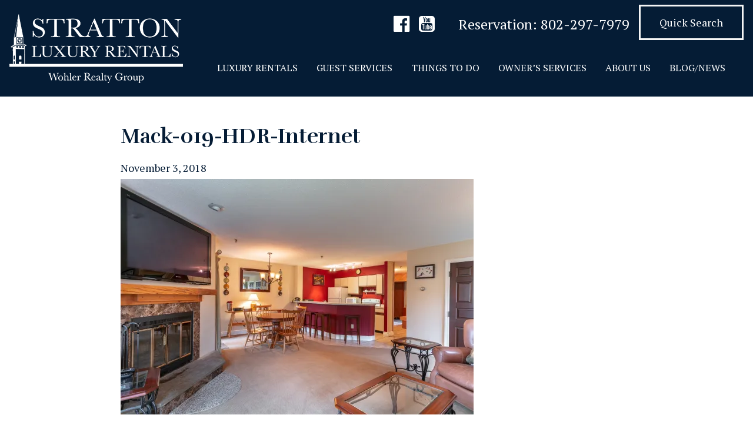

--- FILE ---
content_type: text/html; charset=UTF-8
request_url: https://www.strattonluxuryrentals.com/luxury-rentals/ober-tal-one-bedroom-ski-on-ski-off-from-the-tamarack-lift/mack-019-hdr-internet/
body_size: 8512
content:
<!doctype html>
<html lang="en-US">
  <head>
  <meta charset="utf-8">
  <meta http-equiv="x-ua-compatible" content="ie=edge">
  <meta name="viewport" content="width=device-width, initial-scale=1, shrink-to-fit=no">
  <meta name="theme-color" content="#051c35">
  <link rel="shortcut icon" href="https://www.strattonluxuryrentals.com/wp-content/themes/slr/dist/images/favicon_c0903985.png" />
  <meta name='robots' content='index, follow, max-image-preview:large, max-snippet:-1, max-video-preview:-1' />
	<style>img:is([sizes="auto" i], [sizes^="auto," i]) { contain-intrinsic-size: 3000px 1500px }</style>
	
	<!-- This site is optimized with the Yoast SEO plugin v24.9 - https://yoast.com/wordpress/plugins/seo/ -->
	<title>Mack-019-HDR-Internet - Stratton Luxury Rentals</title>
	<link rel="canonical" href="https://www.strattonluxuryrentals.com/luxury-rentals/ober-tal-one-bedroom-ski-on-ski-off-from-the-tamarack-lift/mack-019-hdr-internet/" />
	<meta property="og:locale" content="en_US" />
	<meta property="og:type" content="article" />
	<meta property="og:title" content="Mack-019-HDR-Internet - Stratton Luxury Rentals" />
	<meta property="og:url" content="https://www.strattonluxuryrentals.com/luxury-rentals/ober-tal-one-bedroom-ski-on-ski-off-from-the-tamarack-lift/mack-019-hdr-internet/" />
	<meta property="og:site_name" content="Stratton Luxury Rentals" />
	<meta property="og:image" content="https://www.strattonluxuryrentals.com/luxury-rentals/ober-tal-one-bedroom-ski-on-ski-off-from-the-tamarack-lift/mack-019-hdr-internet" />
	<meta property="og:image:width" content="1920" />
	<meta property="og:image:height" content="1280" />
	<meta property="og:image:type" content="image/jpeg" />
	<meta name="twitter:card" content="summary_large_image" />
	<script type="application/ld+json" class="yoast-schema-graph">{"@context":"https://schema.org","@graph":[{"@type":"WebPage","@id":"https://www.strattonluxuryrentals.com/luxury-rentals/ober-tal-one-bedroom-ski-on-ski-off-from-the-tamarack-lift/mack-019-hdr-internet/","url":"https://www.strattonluxuryrentals.com/luxury-rentals/ober-tal-one-bedroom-ski-on-ski-off-from-the-tamarack-lift/mack-019-hdr-internet/","name":"Mack-019-HDR-Internet - Stratton Luxury Rentals","isPartOf":{"@id":"https://www.strattonluxuryrentals.com/#website"},"primaryImageOfPage":{"@id":"https://www.strattonluxuryrentals.com/luxury-rentals/ober-tal-one-bedroom-ski-on-ski-off-from-the-tamarack-lift/mack-019-hdr-internet/#primaryimage"},"image":{"@id":"https://www.strattonluxuryrentals.com/luxury-rentals/ober-tal-one-bedroom-ski-on-ski-off-from-the-tamarack-lift/mack-019-hdr-internet/#primaryimage"},"thumbnailUrl":"https://i0.wp.com/www.strattonluxuryrentals.com/wp-content/uploads/2018/11/Mack-019-HDR-Internet.jpg?fit=1920%2C1280&ssl=1","datePublished":"2018-11-03T15:16:29+00:00","breadcrumb":{"@id":"https://www.strattonluxuryrentals.com/luxury-rentals/ober-tal-one-bedroom-ski-on-ski-off-from-the-tamarack-lift/mack-019-hdr-internet/#breadcrumb"},"inLanguage":"en-US","potentialAction":[{"@type":"ReadAction","target":["https://www.strattonluxuryrentals.com/luxury-rentals/ober-tal-one-bedroom-ski-on-ski-off-from-the-tamarack-lift/mack-019-hdr-internet/"]}]},{"@type":"ImageObject","inLanguage":"en-US","@id":"https://www.strattonluxuryrentals.com/luxury-rentals/ober-tal-one-bedroom-ski-on-ski-off-from-the-tamarack-lift/mack-019-hdr-internet/#primaryimage","url":"https://i0.wp.com/www.strattonluxuryrentals.com/wp-content/uploads/2018/11/Mack-019-HDR-Internet.jpg?fit=1920%2C1280&ssl=1","contentUrl":"https://i0.wp.com/www.strattonluxuryrentals.com/wp-content/uploads/2018/11/Mack-019-HDR-Internet.jpg?fit=1920%2C1280&ssl=1"},{"@type":"BreadcrumbList","@id":"https://www.strattonluxuryrentals.com/luxury-rentals/ober-tal-one-bedroom-ski-on-ski-off-from-the-tamarack-lift/mack-019-hdr-internet/#breadcrumb","itemListElement":[{"@type":"ListItem","position":1,"name":"Home","item":"https://www.strattonluxuryrentals.com/"},{"@type":"ListItem","position":2,"name":"Ober Tal one bedroom Ski on Ski off from the Tamarack lift","item":"https://www.strattonluxuryrentals.com/luxury-rentals/ober-tal-one-bedroom-ski-on-ski-off-from-the-tamarack-lift/"},{"@type":"ListItem","position":3,"name":"Mack-019-HDR-Internet"}]},{"@type":"WebSite","@id":"https://www.strattonluxuryrentals.com/#website","url":"https://www.strattonluxuryrentals.com/","name":"Stratton Luxury Rentals","description":"Stratton VT - Luxury Vacation Rentals","publisher":{"@id":"https://www.strattonluxuryrentals.com/#organization"},"potentialAction":[{"@type":"SearchAction","target":{"@type":"EntryPoint","urlTemplate":"https://www.strattonluxuryrentals.com/?s={search_term_string}"},"query-input":{"@type":"PropertyValueSpecification","valueRequired":true,"valueName":"search_term_string"}}],"inLanguage":"en-US"},{"@type":"Organization","@id":"https://www.strattonluxuryrentals.com/#organization","name":"Stratton Luxury Rentals","url":"https://www.strattonluxuryrentals.com/","logo":{"@type":"ImageObject","inLanguage":"en-US","@id":"https://www.strattonluxuryrentals.com/#/schema/logo/image/","url":"https://i0.wp.com/www.strattonluxuryrentals.com/wp-content/uploads/2017/09/logo-email-header.png?fit=300%2C100&ssl=1","contentUrl":"https://i0.wp.com/www.strattonluxuryrentals.com/wp-content/uploads/2017/09/logo-email-header.png?fit=300%2C100&ssl=1","width":300,"height":100,"caption":"Stratton Luxury Rentals"},"image":{"@id":"https://www.strattonluxuryrentals.com/#/schema/logo/image/"}}]}</script>
	<!-- / Yoast SEO plugin. -->


<link rel='dns-prefetch' href='//www.strattonluxuryrentals.com' />
<link rel='dns-prefetch' href='//stats.wp.com' />
<link rel='preconnect' href='//i0.wp.com' />
<script type="text/javascript">
/* <![CDATA[ */
window._wpemojiSettings = {"baseUrl":"https:\/\/s.w.org\/images\/core\/emoji\/16.0.1\/72x72\/","ext":".png","svgUrl":"https:\/\/s.w.org\/images\/core\/emoji\/16.0.1\/svg\/","svgExt":".svg","source":{"concatemoji":"https:\/\/www.strattonluxuryrentals.com\/wp-includes\/js\/wp-emoji-release.min.js?ver=6.8.3"}};
/*! This file is auto-generated */
!function(s,n){var o,i,e;function c(e){try{var t={supportTests:e,timestamp:(new Date).valueOf()};sessionStorage.setItem(o,JSON.stringify(t))}catch(e){}}function p(e,t,n){e.clearRect(0,0,e.canvas.width,e.canvas.height),e.fillText(t,0,0);var t=new Uint32Array(e.getImageData(0,0,e.canvas.width,e.canvas.height).data),a=(e.clearRect(0,0,e.canvas.width,e.canvas.height),e.fillText(n,0,0),new Uint32Array(e.getImageData(0,0,e.canvas.width,e.canvas.height).data));return t.every(function(e,t){return e===a[t]})}function u(e,t){e.clearRect(0,0,e.canvas.width,e.canvas.height),e.fillText(t,0,0);for(var n=e.getImageData(16,16,1,1),a=0;a<n.data.length;a++)if(0!==n.data[a])return!1;return!0}function f(e,t,n,a){switch(t){case"flag":return n(e,"\ud83c\udff3\ufe0f\u200d\u26a7\ufe0f","\ud83c\udff3\ufe0f\u200b\u26a7\ufe0f")?!1:!n(e,"\ud83c\udde8\ud83c\uddf6","\ud83c\udde8\u200b\ud83c\uddf6")&&!n(e,"\ud83c\udff4\udb40\udc67\udb40\udc62\udb40\udc65\udb40\udc6e\udb40\udc67\udb40\udc7f","\ud83c\udff4\u200b\udb40\udc67\u200b\udb40\udc62\u200b\udb40\udc65\u200b\udb40\udc6e\u200b\udb40\udc67\u200b\udb40\udc7f");case"emoji":return!a(e,"\ud83e\udedf")}return!1}function g(e,t,n,a){var r="undefined"!=typeof WorkerGlobalScope&&self instanceof WorkerGlobalScope?new OffscreenCanvas(300,150):s.createElement("canvas"),o=r.getContext("2d",{willReadFrequently:!0}),i=(o.textBaseline="top",o.font="600 32px Arial",{});return e.forEach(function(e){i[e]=t(o,e,n,a)}),i}function t(e){var t=s.createElement("script");t.src=e,t.defer=!0,s.head.appendChild(t)}"undefined"!=typeof Promise&&(o="wpEmojiSettingsSupports",i=["flag","emoji"],n.supports={everything:!0,everythingExceptFlag:!0},e=new Promise(function(e){s.addEventListener("DOMContentLoaded",e,{once:!0})}),new Promise(function(t){var n=function(){try{var e=JSON.parse(sessionStorage.getItem(o));if("object"==typeof e&&"number"==typeof e.timestamp&&(new Date).valueOf()<e.timestamp+604800&&"object"==typeof e.supportTests)return e.supportTests}catch(e){}return null}();if(!n){if("undefined"!=typeof Worker&&"undefined"!=typeof OffscreenCanvas&&"undefined"!=typeof URL&&URL.createObjectURL&&"undefined"!=typeof Blob)try{var e="postMessage("+g.toString()+"("+[JSON.stringify(i),f.toString(),p.toString(),u.toString()].join(",")+"));",a=new Blob([e],{type:"text/javascript"}),r=new Worker(URL.createObjectURL(a),{name:"wpTestEmojiSupports"});return void(r.onmessage=function(e){c(n=e.data),r.terminate(),t(n)})}catch(e){}c(n=g(i,f,p,u))}t(n)}).then(function(e){for(var t in e)n.supports[t]=e[t],n.supports.everything=n.supports.everything&&n.supports[t],"flag"!==t&&(n.supports.everythingExceptFlag=n.supports.everythingExceptFlag&&n.supports[t]);n.supports.everythingExceptFlag=n.supports.everythingExceptFlag&&!n.supports.flag,n.DOMReady=!1,n.readyCallback=function(){n.DOMReady=!0}}).then(function(){return e}).then(function(){var e;n.supports.everything||(n.readyCallback(),(e=n.source||{}).concatemoji?t(e.concatemoji):e.wpemoji&&e.twemoji&&(t(e.twemoji),t(e.wpemoji)))}))}((window,document),window._wpemojiSettings);
/* ]]> */
</script>
<style id='wp-emoji-styles-inline-css' type='text/css'>

	img.wp-smiley, img.emoji {
		display: inline !important;
		border: none !important;
		box-shadow: none !important;
		height: 1em !important;
		width: 1em !important;
		margin: 0 0.07em !important;
		vertical-align: -0.1em !important;
		background: none !important;
		padding: 0 !important;
	}
</style>
<link rel='stylesheet' id='wp-block-library-css' href='https://www.strattonluxuryrentals.com/wp-includes/css/dist/block-library/style.min.css?ver=6.8.3' type='text/css' media='all' />
<link rel='stylesheet' id='mediaelement-css' href='https://www.strattonluxuryrentals.com/wp-includes/js/mediaelement/mediaelementplayer-legacy.min.css?ver=4.2.17' type='text/css' media='all' />
<link rel='stylesheet' id='wp-mediaelement-css' href='https://www.strattonluxuryrentals.com/wp-includes/js/mediaelement/wp-mediaelement.min.css?ver=6.8.3' type='text/css' media='all' />
<style id='jetpack-sharing-buttons-style-inline-css' type='text/css'>
.jetpack-sharing-buttons__services-list{display:flex;flex-direction:row;flex-wrap:wrap;gap:0;list-style-type:none;margin:5px;padding:0}.jetpack-sharing-buttons__services-list.has-small-icon-size{font-size:12px}.jetpack-sharing-buttons__services-list.has-normal-icon-size{font-size:16px}.jetpack-sharing-buttons__services-list.has-large-icon-size{font-size:24px}.jetpack-sharing-buttons__services-list.has-huge-icon-size{font-size:36px}@media print{.jetpack-sharing-buttons__services-list{display:none!important}}.editor-styles-wrapper .wp-block-jetpack-sharing-buttons{gap:0;padding-inline-start:0}ul.jetpack-sharing-buttons__services-list.has-background{padding:1.25em 2.375em}
</style>
<style id='global-styles-inline-css' type='text/css'>
:root{--wp--preset--aspect-ratio--square: 1;--wp--preset--aspect-ratio--4-3: 4/3;--wp--preset--aspect-ratio--3-4: 3/4;--wp--preset--aspect-ratio--3-2: 3/2;--wp--preset--aspect-ratio--2-3: 2/3;--wp--preset--aspect-ratio--16-9: 16/9;--wp--preset--aspect-ratio--9-16: 9/16;--wp--preset--color--black: #000000;--wp--preset--color--cyan-bluish-gray: #abb8c3;--wp--preset--color--white: #ffffff;--wp--preset--color--pale-pink: #f78da7;--wp--preset--color--vivid-red: #cf2e2e;--wp--preset--color--luminous-vivid-orange: #ff6900;--wp--preset--color--luminous-vivid-amber: #fcb900;--wp--preset--color--light-green-cyan: #7bdcb5;--wp--preset--color--vivid-green-cyan: #00d084;--wp--preset--color--pale-cyan-blue: #8ed1fc;--wp--preset--color--vivid-cyan-blue: #0693e3;--wp--preset--color--vivid-purple: #9b51e0;--wp--preset--gradient--vivid-cyan-blue-to-vivid-purple: linear-gradient(135deg,rgba(6,147,227,1) 0%,rgb(155,81,224) 100%);--wp--preset--gradient--light-green-cyan-to-vivid-green-cyan: linear-gradient(135deg,rgb(122,220,180) 0%,rgb(0,208,130) 100%);--wp--preset--gradient--luminous-vivid-amber-to-luminous-vivid-orange: linear-gradient(135deg,rgba(252,185,0,1) 0%,rgba(255,105,0,1) 100%);--wp--preset--gradient--luminous-vivid-orange-to-vivid-red: linear-gradient(135deg,rgba(255,105,0,1) 0%,rgb(207,46,46) 100%);--wp--preset--gradient--very-light-gray-to-cyan-bluish-gray: linear-gradient(135deg,rgb(238,238,238) 0%,rgb(169,184,195) 100%);--wp--preset--gradient--cool-to-warm-spectrum: linear-gradient(135deg,rgb(74,234,220) 0%,rgb(151,120,209) 20%,rgb(207,42,186) 40%,rgb(238,44,130) 60%,rgb(251,105,98) 80%,rgb(254,248,76) 100%);--wp--preset--gradient--blush-light-purple: linear-gradient(135deg,rgb(255,206,236) 0%,rgb(152,150,240) 100%);--wp--preset--gradient--blush-bordeaux: linear-gradient(135deg,rgb(254,205,165) 0%,rgb(254,45,45) 50%,rgb(107,0,62) 100%);--wp--preset--gradient--luminous-dusk: linear-gradient(135deg,rgb(255,203,112) 0%,rgb(199,81,192) 50%,rgb(65,88,208) 100%);--wp--preset--gradient--pale-ocean: linear-gradient(135deg,rgb(255,245,203) 0%,rgb(182,227,212) 50%,rgb(51,167,181) 100%);--wp--preset--gradient--electric-grass: linear-gradient(135deg,rgb(202,248,128) 0%,rgb(113,206,126) 100%);--wp--preset--gradient--midnight: linear-gradient(135deg,rgb(2,3,129) 0%,rgb(40,116,252) 100%);--wp--preset--font-size--small: 13px;--wp--preset--font-size--medium: 20px;--wp--preset--font-size--large: 36px;--wp--preset--font-size--x-large: 42px;--wp--preset--spacing--20: 0.44rem;--wp--preset--spacing--30: 0.67rem;--wp--preset--spacing--40: 1rem;--wp--preset--spacing--50: 1.5rem;--wp--preset--spacing--60: 2.25rem;--wp--preset--spacing--70: 3.38rem;--wp--preset--spacing--80: 5.06rem;--wp--preset--shadow--natural: 6px 6px 9px rgba(0, 0, 0, 0.2);--wp--preset--shadow--deep: 12px 12px 50px rgba(0, 0, 0, 0.4);--wp--preset--shadow--sharp: 6px 6px 0px rgba(0, 0, 0, 0.2);--wp--preset--shadow--outlined: 6px 6px 0px -3px rgba(255, 255, 255, 1), 6px 6px rgba(0, 0, 0, 1);--wp--preset--shadow--crisp: 6px 6px 0px rgba(0, 0, 0, 1);}:where(body) { margin: 0; }.wp-site-blocks > .alignleft { float: left; margin-right: 2em; }.wp-site-blocks > .alignright { float: right; margin-left: 2em; }.wp-site-blocks > .aligncenter { justify-content: center; margin-left: auto; margin-right: auto; }:where(.is-layout-flex){gap: 0.5em;}:where(.is-layout-grid){gap: 0.5em;}.is-layout-flow > .alignleft{float: left;margin-inline-start: 0;margin-inline-end: 2em;}.is-layout-flow > .alignright{float: right;margin-inline-start: 2em;margin-inline-end: 0;}.is-layout-flow > .aligncenter{margin-left: auto !important;margin-right: auto !important;}.is-layout-constrained > .alignleft{float: left;margin-inline-start: 0;margin-inline-end: 2em;}.is-layout-constrained > .alignright{float: right;margin-inline-start: 2em;margin-inline-end: 0;}.is-layout-constrained > .aligncenter{margin-left: auto !important;margin-right: auto !important;}.is-layout-constrained > :where(:not(.alignleft):not(.alignright):not(.alignfull)){margin-left: auto !important;margin-right: auto !important;}body .is-layout-flex{display: flex;}.is-layout-flex{flex-wrap: wrap;align-items: center;}.is-layout-flex > :is(*, div){margin: 0;}body .is-layout-grid{display: grid;}.is-layout-grid > :is(*, div){margin: 0;}body{padding-top: 0px;padding-right: 0px;padding-bottom: 0px;padding-left: 0px;}a:where(:not(.wp-element-button)){text-decoration: underline;}:root :where(.wp-element-button, .wp-block-button__link){background-color: #32373c;border-width: 0;color: #fff;font-family: inherit;font-size: inherit;line-height: inherit;padding: calc(0.667em + 2px) calc(1.333em + 2px);text-decoration: none;}.has-black-color{color: var(--wp--preset--color--black) !important;}.has-cyan-bluish-gray-color{color: var(--wp--preset--color--cyan-bluish-gray) !important;}.has-white-color{color: var(--wp--preset--color--white) !important;}.has-pale-pink-color{color: var(--wp--preset--color--pale-pink) !important;}.has-vivid-red-color{color: var(--wp--preset--color--vivid-red) !important;}.has-luminous-vivid-orange-color{color: var(--wp--preset--color--luminous-vivid-orange) !important;}.has-luminous-vivid-amber-color{color: var(--wp--preset--color--luminous-vivid-amber) !important;}.has-light-green-cyan-color{color: var(--wp--preset--color--light-green-cyan) !important;}.has-vivid-green-cyan-color{color: var(--wp--preset--color--vivid-green-cyan) !important;}.has-pale-cyan-blue-color{color: var(--wp--preset--color--pale-cyan-blue) !important;}.has-vivid-cyan-blue-color{color: var(--wp--preset--color--vivid-cyan-blue) !important;}.has-vivid-purple-color{color: var(--wp--preset--color--vivid-purple) !important;}.has-black-background-color{background-color: var(--wp--preset--color--black) !important;}.has-cyan-bluish-gray-background-color{background-color: var(--wp--preset--color--cyan-bluish-gray) !important;}.has-white-background-color{background-color: var(--wp--preset--color--white) !important;}.has-pale-pink-background-color{background-color: var(--wp--preset--color--pale-pink) !important;}.has-vivid-red-background-color{background-color: var(--wp--preset--color--vivid-red) !important;}.has-luminous-vivid-orange-background-color{background-color: var(--wp--preset--color--luminous-vivid-orange) !important;}.has-luminous-vivid-amber-background-color{background-color: var(--wp--preset--color--luminous-vivid-amber) !important;}.has-light-green-cyan-background-color{background-color: var(--wp--preset--color--light-green-cyan) !important;}.has-vivid-green-cyan-background-color{background-color: var(--wp--preset--color--vivid-green-cyan) !important;}.has-pale-cyan-blue-background-color{background-color: var(--wp--preset--color--pale-cyan-blue) !important;}.has-vivid-cyan-blue-background-color{background-color: var(--wp--preset--color--vivid-cyan-blue) !important;}.has-vivid-purple-background-color{background-color: var(--wp--preset--color--vivid-purple) !important;}.has-black-border-color{border-color: var(--wp--preset--color--black) !important;}.has-cyan-bluish-gray-border-color{border-color: var(--wp--preset--color--cyan-bluish-gray) !important;}.has-white-border-color{border-color: var(--wp--preset--color--white) !important;}.has-pale-pink-border-color{border-color: var(--wp--preset--color--pale-pink) !important;}.has-vivid-red-border-color{border-color: var(--wp--preset--color--vivid-red) !important;}.has-luminous-vivid-orange-border-color{border-color: var(--wp--preset--color--luminous-vivid-orange) !important;}.has-luminous-vivid-amber-border-color{border-color: var(--wp--preset--color--luminous-vivid-amber) !important;}.has-light-green-cyan-border-color{border-color: var(--wp--preset--color--light-green-cyan) !important;}.has-vivid-green-cyan-border-color{border-color: var(--wp--preset--color--vivid-green-cyan) !important;}.has-pale-cyan-blue-border-color{border-color: var(--wp--preset--color--pale-cyan-blue) !important;}.has-vivid-cyan-blue-border-color{border-color: var(--wp--preset--color--vivid-cyan-blue) !important;}.has-vivid-purple-border-color{border-color: var(--wp--preset--color--vivid-purple) !important;}.has-vivid-cyan-blue-to-vivid-purple-gradient-background{background: var(--wp--preset--gradient--vivid-cyan-blue-to-vivid-purple) !important;}.has-light-green-cyan-to-vivid-green-cyan-gradient-background{background: var(--wp--preset--gradient--light-green-cyan-to-vivid-green-cyan) !important;}.has-luminous-vivid-amber-to-luminous-vivid-orange-gradient-background{background: var(--wp--preset--gradient--luminous-vivid-amber-to-luminous-vivid-orange) !important;}.has-luminous-vivid-orange-to-vivid-red-gradient-background{background: var(--wp--preset--gradient--luminous-vivid-orange-to-vivid-red) !important;}.has-very-light-gray-to-cyan-bluish-gray-gradient-background{background: var(--wp--preset--gradient--very-light-gray-to-cyan-bluish-gray) !important;}.has-cool-to-warm-spectrum-gradient-background{background: var(--wp--preset--gradient--cool-to-warm-spectrum) !important;}.has-blush-light-purple-gradient-background{background: var(--wp--preset--gradient--blush-light-purple) !important;}.has-blush-bordeaux-gradient-background{background: var(--wp--preset--gradient--blush-bordeaux) !important;}.has-luminous-dusk-gradient-background{background: var(--wp--preset--gradient--luminous-dusk) !important;}.has-pale-ocean-gradient-background{background: var(--wp--preset--gradient--pale-ocean) !important;}.has-electric-grass-gradient-background{background: var(--wp--preset--gradient--electric-grass) !important;}.has-midnight-gradient-background{background: var(--wp--preset--gradient--midnight) !important;}.has-small-font-size{font-size: var(--wp--preset--font-size--small) !important;}.has-medium-font-size{font-size: var(--wp--preset--font-size--medium) !important;}.has-large-font-size{font-size: var(--wp--preset--font-size--large) !important;}.has-x-large-font-size{font-size: var(--wp--preset--font-size--x-large) !important;}
:where(.wp-block-post-template.is-layout-flex){gap: 1.25em;}:where(.wp-block-post-template.is-layout-grid){gap: 1.25em;}
:where(.wp-block-columns.is-layout-flex){gap: 2em;}:where(.wp-block-columns.is-layout-grid){gap: 2em;}
:root :where(.wp-block-pullquote){font-size: 1.5em;line-height: 1.6;}
</style>
<style id='akismet-widget-style-inline-css' type='text/css'>

			.a-stats {
				--akismet-color-mid-green: #357b49;
				--akismet-color-white: #fff;
				--akismet-color-light-grey: #f6f7f7;

				max-width: 350px;
				width: auto;
			}

			.a-stats * {
				all: unset;
				box-sizing: border-box;
			}

			.a-stats strong {
				font-weight: 600;
			}

			.a-stats a.a-stats__link,
			.a-stats a.a-stats__link:visited,
			.a-stats a.a-stats__link:active {
				background: var(--akismet-color-mid-green);
				border: none;
				box-shadow: none;
				border-radius: 8px;
				color: var(--akismet-color-white);
				cursor: pointer;
				display: block;
				font-family: -apple-system, BlinkMacSystemFont, 'Segoe UI', 'Roboto', 'Oxygen-Sans', 'Ubuntu', 'Cantarell', 'Helvetica Neue', sans-serif;
				font-weight: 500;
				padding: 12px;
				text-align: center;
				text-decoration: none;
				transition: all 0.2s ease;
			}

			/* Extra specificity to deal with TwentyTwentyOne focus style */
			.widget .a-stats a.a-stats__link:focus {
				background: var(--akismet-color-mid-green);
				color: var(--akismet-color-white);
				text-decoration: none;
			}

			.a-stats a.a-stats__link:hover {
				filter: brightness(110%);
				box-shadow: 0 4px 12px rgba(0, 0, 0, 0.06), 0 0 2px rgba(0, 0, 0, 0.16);
			}

			.a-stats .count {
				color: var(--akismet-color-white);
				display: block;
				font-size: 1.5em;
				line-height: 1.4;
				padding: 0 13px;
				white-space: nowrap;
			}
		
</style>
<link rel='stylesheet' id='sage/main.css-css' href='https://www.strattonluxuryrentals.com/wp-content/themes/slr/dist/styles/main_edc045ea.css' type='text/css' media='all' />
<script type="text/javascript" src="https://www.strattonluxuryrentals.com/wp-includes/js/jquery/jquery.min.js?ver=3.7.1" id="jquery-core-js"></script>
<script type="text/javascript" src="https://www.strattonluxuryrentals.com/wp-includes/js/jquery/jquery-migrate.min.js?ver=3.4.1" id="jquery-migrate-js"></script>
<link rel="https://api.w.org/" href="https://www.strattonluxuryrentals.com/wp-json/" /><link rel="alternate" title="JSON" type="application/json" href="https://www.strattonluxuryrentals.com/wp-json/wp/v2/media/1389" /><link rel="EditURI" type="application/rsd+xml" title="RSD" href="https://www.strattonluxuryrentals.com/xmlrpc.php?rsd" />
<meta name="generator" content="WordPress 6.8.3" />
<link rel='shortlink' href='https://www.strattonluxuryrentals.com/?p=1389' />
<link rel="alternate" title="oEmbed (JSON)" type="application/json+oembed" href="https://www.strattonluxuryrentals.com/wp-json/oembed/1.0/embed?url=https%3A%2F%2Fwww.strattonluxuryrentals.com%2Fluxury-rentals%2Fober-tal-one-bedroom-ski-on-ski-off-from-the-tamarack-lift%2Fmack-019-hdr-internet%2F" />
<link rel="alternate" title="oEmbed (XML)" type="text/xml+oembed" href="https://www.strattonluxuryrentals.com/wp-json/oembed/1.0/embed?url=https%3A%2F%2Fwww.strattonluxuryrentals.com%2Fluxury-rentals%2Fober-tal-one-bedroom-ski-on-ski-off-from-the-tamarack-lift%2Fmack-019-hdr-internet%2F&#038;format=xml" />
	<style>img#wpstats{display:none}</style>
		  <!-- Global Site Tag (gtag.js) - Google Analytics -->
  <script async src="https://www.googletagmanager.com/gtag/js?id=UA-107267787-1"></script>
  <script>
    window.dataLayer = window.dataLayer || [];
    function gtag(){dataLayer.push(arguments)};
    gtag('js', new Date());
    gtag('config', 'UA-107267787-1');
  </script>

  </head>
  <body class="attachment wp-singular attachment-template-default single single-attachment postid-1389 attachmentid-1389 attachment-jpeg wp-theme-slrresources login mack-019-hdr-internet app-data index-data singular-data single-data single-attachment-data single-attachment-mack-019-hdr-internet-data attachment-data image_jpeg-data jpeg-data image-data" data-spy="scroll" data-target="#navbarScrollspy">
        <header class="banner">
  <nav class="navbar navbar-dark navbar-expand-lg justify-content-between">
    <a class="navbar-brand" href="https://www.strattonluxuryrentals.com/">
      <img src="https://www.strattonluxuryrentals.com/wp-content/themes/slr/dist/images/logo-white_fd95d9d6.png" alt="Stratton Luxury Rentals">
    </a>

    <button class="navbar-toggler" type="button" data-toggle="collapse" data-target="#navbarNav" aria-controls="navbarNav" aria-expanded="false" aria-label="Toggle navigation">
      <span class="navbar-toggler-icon"></span>
    </button>

     <div class="collapse navbar-collapse" id="navbarNav">
      <div class="container-fluid">
        <div class="row justify-content-center justify-content-lg-end service-info mb-4 mb-lg-0">

                      <div class="social-icons">
              <ul class="nav">
                                                      <li class="nav-item">
                      <a href="https://www.facebook.com/wohlerrealtygroup/" class="nav-link"><i class="fa" aria-hidden="true"></i></a>
                    </li>
                                                                        <li class="nav-item">
                      <a href="https://www.youtube.com/channel/UCMxSSusecwrbcElBBxiDxOA" class="nav-link"><i class="fa" aria-hidden="true"></i></a>
                    </li>
                                                                                  </ul>
            </div>
            <!-- /.social-icons -->
          
                      <div class="phone">
              <span class="phone-label">Reservation:</span>
                                                <a href="tel:802-297-7979">802-297-7979</a>
                                          </div>
            <!-- /.phone -->
          
                      <div class="rental-search">
              <a href="https://www.strattonluxuryrentals.com/luxury-rentals/" class="button button-light rental">Quick Search</a>
            </div>
            <!-- /.rental-search -->
          
        </div>
        <!-- /.row -->

        <div class="row justify-content-lg-end nav-info">
                      <div class="menu-primary_navigation-container"><ul id="menu-primary_navigation" class="primary-navigation d-flex flex-column flex-lg-row flex-wrap"><li id="menu-item-283" class="menu-item menu-item-type-post_type menu-item-object-page menu-item-has-children menu-item-283"><a href="https://www.strattonluxuryrentals.com/luxury-rentals/">Luxury Rentals</a>
<ul class="sub-menu">
	<li id="menu-item-281" class="menu-item menu-item-type-post_type menu-item-object-page menu-item-281"><a href="https://www.strattonluxuryrentals.com/introduction/">Introduction</a></li>
	<li id="menu-item-605" class="menu-item menu-item-type-post_type menu-item-object-page menu-item-605"><a href="https://www.strattonluxuryrentals.com/luxury-rentals/">Listings</a></li>
	<li id="menu-item-2213" class="menu-item menu-item-type-post_type menu-item-object-page menu-item-2213"><a href="https://www.strattonluxuryrentals.com/summer-rentals/">Summer Rentals</a></li>
</ul>
</li>
<li id="menu-item-280" class="menu-item menu-item-type-post_type menu-item-object-page menu-item-has-children menu-item-280"><a href="https://www.strattonluxuryrentals.com/guest-services/">Guest Services</a>
<ul class="sub-menu">
	<li id="menu-item-277" class="menu-item menu-item-type-post_type menu-item-object-page menu-item-277"><a href="https://www.strattonluxuryrentals.com/concierge/">Concierge</a></li>
	<li id="menu-item-279" class="menu-item menu-item-type-post_type menu-item-object-page menu-item-279"><a href="https://www.strattonluxuryrentals.com/guest-services/faq/">FAQ</a></li>
	<li id="menu-item-289" class="menu-item menu-item-type-post_type menu-item-object-page menu-item-289"><a href="https://www.strattonluxuryrentals.com/guest-services/terms-and-conditions/">Terms and Conditions</a></li>
</ul>
</li>
<li id="menu-item-292" class="menu-item menu-item-type-post_type menu-item-object-page menu-item-has-children menu-item-292"><a href="https://www.strattonluxuryrentals.com/things-to-do/">Things To Do</a>
<ul class="sub-menu">
	<li id="menu-item-493" class="menu-item menu-item-type-custom menu-item-object-custom menu-item-493"><a href="https://www.strattonluxuryrentals.com/things-to-do-category/winter-activities/">Winter Activities</a></li>
	<li id="menu-item-606" class="menu-item menu-item-type-custom menu-item-object-custom menu-item-606"><a href="https://www.strattonluxuryrentals.com/things-to-do-category/fall-activities/">Fall Activities</a></li>
	<li id="menu-item-607" class="menu-item menu-item-type-custom menu-item-object-custom menu-item-607"><a href="https://www.strattonluxuryrentals.com/things-to-do-category/summer-activities/">Summer Activities</a></li>
	<li id="menu-item-608" class="menu-item menu-item-type-custom menu-item-object-custom menu-item-608"><a href="https://www.strattonluxuryrentals.com/things-to-do-category/area-attractions/">Area Attractions</a></li>
	<li id="menu-item-496" class="menu-item menu-item-type-post_type menu-item-object-page menu-item-496"><a href="https://www.strattonluxuryrentals.com/events/">Events</a></li>
</ul>
</li>
<li id="menu-item-285" class="menu-item menu-item-type-post_type menu-item-object-page menu-item-has-children menu-item-285"><a href="https://www.strattonluxuryrentals.com/owners/">Owner&#8217;s Services</a>
<ul class="sub-menu">
	<li id="menu-item-694" class="menu-item menu-item-type-post_type menu-item-object-page menu-item-694"><a href="https://www.strattonluxuryrentals.com/owners/">Owner&#8217;s Services</a></li>
	<li id="menu-item-284" class="menu-item menu-item-type-post_type menu-item-object-page menu-item-284"><a href="https://www.strattonluxuryrentals.com/marketing-services/">Marketing To Luxury Clients</a></li>
</ul>
</li>
<li id="menu-item-695" class="menu-item menu-item-type-post_type menu-item-object-page menu-item-has-children menu-item-695"><a href="https://www.strattonluxuryrentals.com/slr/">About Us</a>
<ul class="sub-menu">
	<li id="menu-item-287" class="menu-item menu-item-type-post_type menu-item-object-page menu-item-287"><a href="https://www.strattonluxuryrentals.com/slr/">Stratton Luxury Rentals</a></li>
	<li id="menu-item-290" class="menu-item menu-item-type-post_type menu-item-object-page menu-item-290"><a href="https://www.strattonluxuryrentals.com/the-area/">The Area</a></li>
	<li id="menu-item-278" class="menu-item menu-item-type-post_type menu-item-object-page menu-item-278"><a href="https://www.strattonluxuryrentals.com/contact-us/">Contact Us</a></li>
</ul>
</li>
<li id="menu-item-326" class="menu-item menu-item-type-post_type menu-item-object-page current_page_parent menu-item-326"><a href="https://www.strattonluxuryrentals.com/blog/">Blog/News</a></li>
</ul></div>
                  </div>
        <!-- /.row -->
      </div>
      <!-- /.container -->

    </div>
  </nav>
</header>


        <div class="wrap" role="document">
      <div class="content">
        <main class="main">
        <div id="app">
          <div class="main-loader">
            <div class="loader-wrapper loader-wrapper-site">
              <div class="loader">Loading...</div>
            </div>
          </div>
                 <div class="container container-default"><article class="post-1389 attachment type-attachment status-inherit hentry">
  <header>
    <h1 class="entry-title">Mack-019-HDR-Internet</h1>
    <time class="updated" datetime="2018-11-03T15:16:29+00:00">November 3, 2018</time>
  </header>
  <div class="entry-content">
    <p class="attachment"><a href="https://i0.wp.com/www.strattonluxuryrentals.com/wp-content/uploads/2018/11/Mack-019-HDR-Internet.jpg?ssl=1"><img fetchpriority="high" decoding="async" width="600" height="400" src="https://i0.wp.com/www.strattonluxuryrentals.com/wp-content/uploads/2018/11/Mack-019-HDR-Internet.jpg?fit=600%2C400&amp;ssl=1" class="attachment-medium size-medium" alt="" srcset="https://i0.wp.com/www.strattonluxuryrentals.com/wp-content/uploads/2018/11/Mack-019-HDR-Internet.jpg?w=1920&amp;ssl=1 1920w, https://i0.wp.com/www.strattonluxuryrentals.com/wp-content/uploads/2018/11/Mack-019-HDR-Internet.jpg?resize=600%2C400&amp;ssl=1 600w, https://i0.wp.com/www.strattonluxuryrentals.com/wp-content/uploads/2018/11/Mack-019-HDR-Internet.jpg?resize=768%2C512&amp;ssl=1 768w, https://i0.wp.com/www.strattonluxuryrentals.com/wp-content/uploads/2018/11/Mack-019-HDR-Internet.jpg?resize=1280%2C853&amp;ssl=1 1280w" sizes="(max-width: 600px) 100vw, 600px" /></a></p>
  </div>
  <footer>
    
  </footer>
</article>
</div>
          </div>
        </main>
              </div>
    </div>
        <footer class="content-info">
  <div class="container">
    <div class="row">
      <div class="col-md-8 mb-4 info-column">
        <a class="navbar-brand" href="https://www.strattonluxuryrentals.com/">
          <img src="https://www.strattonluxuryrentals.com/wp-content/themes/slr/dist/images/logo-white_fd95d9d6.png" alt="Stratton Luxury Rentals">
        </a>

        <div class="row justify-content-start service-info flex-column">

                      <div class="social-icons">
              <ul class="nav">
                                                      <li class="nav-item">
                      <a href="https://www.facebook.com/wohlerrealtygroup/" class="nav-link"><i class="fa" aria-hidden="true"></i></a>
                    </li>
                                                                        <li class="nav-item">
                      <a href="https://www.youtube.com/channel/UCMxSSusecwrbcElBBxiDxOA" class="nav-link"><i class="fa" aria-hidden="true"></i></a>
                    </li>
                                                                                  </ul>
            </div>
            <!-- /.social-icons -->
          
                      <div class="phone">
              Reservation:
                                                <a href="tel:802-297-7979">802-297-7979</a>
                                          </div>
            <!-- /.phone -->
          
                      <div class="address">PO Box 365, Stratton Mountain, VT 05155</div>
            <!-- /.address -->
          
          <div class="link">
                              <div class="menu-primary_navigation-container"><ul id="menu-primary_navigation-1" class="footer-navigation d-flex flex-column flex-lg-row flex-wrap"><li class="menu-item menu-item-type-post_type menu-item-object-page menu-item-283"><a href="https://www.strattonluxuryrentals.com/luxury-rentals/">Luxury Rentals</a></li>
<li class="menu-item menu-item-type-post_type menu-item-object-page menu-item-280"><a href="https://www.strattonluxuryrentals.com/guest-services/">Guest Services</a></li>
<li class="menu-item menu-item-type-post_type menu-item-object-page menu-item-292"><a href="https://www.strattonluxuryrentals.com/things-to-do/">Things To Do</a></li>
<li class="menu-item menu-item-type-post_type menu-item-object-page menu-item-285"><a href="https://www.strattonluxuryrentals.com/owners/">Owner&#8217;s Services</a></li>
<li class="menu-item menu-item-type-post_type menu-item-object-page menu-item-695"><a href="https://www.strattonluxuryrentals.com/slr/">About Us</a></li>
<li class="menu-item menu-item-type-post_type menu-item-object-page current_page_parent menu-item-326"><a href="https://www.strattonluxuryrentals.com/blog/">Blog/News</a></li>
</ul></div>
                        </div>
          <!-- /.link -->

          <div class="copyright">Copyright 2025. Stratton Luxury Rentals. All rights reserved.</div>
          <!-- /.copyright -->
        </div>
        <!-- /.row -->
      </div>
      <!-- /.col -->
      <div class="col-md-4">
        <h3 class="text-center">Sign up for News &amp; Updates</h3>
        <div class="sign-up-callout">
          <div class="wpforms-container form-light" id="wpforms-524"><form method="post" enctype="multipart/form-data" id="wpforms-form-524" action="/luxury-rentals/ober-tal-one-bedroom-ski-on-ski-off-from-the-tamarack-lift/mack-019-hdr-internet/#wpforms-524" class="wpforms-validate wpforms-form" data-formid="524"><div class="wpforms-field-container"><div id="wpforms-524-field_1-container" class="wpforms-field wpforms-field-text form-group" data-field-id="1"><label class="wpforms-field-label wpforms-label-hide" for="wpforms-524-field_1">First Name <span class="wpforms-required-label">*</span></label><input type="text" id="wpforms-524-field_1" class="wpforms-field-medium wpforms-field-required" name="wpforms[fields][1]" placeholder="Enter First Name" required></div><div id="wpforms-524-field_2-container" class="wpforms-field wpforms-field-text form-group" data-field-id="2"><label class="wpforms-field-label wpforms-label-hide" for="wpforms-524-field_2">Last Name <span class="wpforms-required-label">*</span></label><input type="text" id="wpforms-524-field_2" class="wpforms-field-medium wpforms-field-required" name="wpforms[fields][2]" placeholder="Enter Last Name" required></div><div id="wpforms-524-field_3-container" class="wpforms-field wpforms-field-email form-group" data-field-id="3"><label class="wpforms-field-label wpforms-label-hide" for="wpforms-524-field_3">Email <span class="wpforms-required-label">*</span></label><input type="email" id="wpforms-524-field_3" class="wpforms-field-medium wpforms-field-required" name="wpforms[fields][3]" placeholder="Enter Email" required></div><div id="wpforms-524-field_4-container" class="wpforms-field wpforms-field-hidden" data-field-id="4"><input type="hidden" id="wpforms-524-field_4" name="wpforms[fields][4]" value="https://www.strattonluxuryrentals.com/luxury-rentals/ober-tal-one-bedroom-ski-on-ski-off-from-the-tamarack-lift/mack-019-hdr-internet/"></div></div><div class="wpforms-field wpforms-field-hp" id="wpform-field-hp"><label for="wpforms-field_hp" class="wpforms-field-label">Comment</label><input type="text" name="wpforms[hp]" id="wpforms-field_hp" class="wpforms-field-medium"></div><div class="wpforms-submit-container" ><input type="hidden" name="wpforms[id]" value="524"><input type="hidden" name="wpforms[author]" value="4"><input type="hidden" name="wpforms[post_id]" value="1389"><button type="submit" name="wpforms[submit]" class="wpforms-submit btn btn-success btn-block" id="wpforms-submit-524" value="wpforms-submit" data-alt-text="Sending...">Sign Up!</button></div></form></div>
        </div>
      </div>
    </div>
    <!-- /.row -->


      </div>
</footer>
        <script type="speculationrules">
{"prefetch":[{"source":"document","where":{"and":[{"href_matches":"\/*"},{"not":{"href_matches":["\/wp-*.php","\/wp-admin\/*","\/wp-content\/uploads\/*","\/wp-content\/*","\/wp-content\/plugins\/*","\/wp-content\/themes\/slr\/resources\/*","\/*\\?(.+)"]}},{"not":{"selector_matches":"a[rel~=\"nofollow\"]"}},{"not":{"selector_matches":".no-prefetch, .no-prefetch a"}}]},"eagerness":"conservative"}]}
</script>
<script type="text/javascript" src="https://www.strattonluxuryrentals.com/wp-content/themes/slr/dist/scripts/main_edc045ea.js" id="sage/main.js-js"></script>
<script type="text/javascript" id="jetpack-stats-js-before">
/* <![CDATA[ */
_stq = window._stq || [];
_stq.push([ "view", JSON.parse("{\"v\":\"ext\",\"blog\":\"133811279\",\"post\":\"1389\",\"tz\":\"-5\",\"srv\":\"www.strattonluxuryrentals.com\",\"j\":\"1:14.5\"}") ]);
_stq.push([ "clickTrackerInit", "133811279", "1389" ]);
/* ]]> */
</script>
<script type="text/javascript" src="https://stats.wp.com/e-202545.js" id="jetpack-stats-js" defer="defer" data-wp-strategy="defer"></script>
<script type="text/javascript" src="https://www.strattonluxuryrentals.com/wp-content/plugins/wpforms/assets/js/jquery.validate.min.js?ver=1.15.1" id="wpforms-validation-js"></script>
<script type="text/javascript" src="https://www.strattonluxuryrentals.com/wp-content/plugins/wpforms/assets/js/wpforms.js?ver=1.4.1.2" id="wpforms-js"></script>
<script type='text/javascript'>
/* <![CDATA[ */
var wpforms_settings = {"val_required":"This field is required.","val_url":"Please enter a valid URL.","val_email":"Please enter a valid email address.","val_number":"Please enter a valid number.","val_confirm":"Field values do not match.","val_fileextension":"File type is not allowed.","val_filesize":"File exceeds max size allowed.","val_time12h":"Please enter time in 12-hour AM\/PM format (eg 8:45 AM).","val_time24h":"Please enter time in 24-hour format (eg 22:45).","val_requiredpayment":"Payment is required.","val_creditcard":"Please enter a valid credit card number.","currency_code":"USD","currency_thousands":",","currency_decimal":".","currency_symbol":"$","currency_symbol_pos":"left"}
/* ]]> */
</script>
    
  </body>
</html>


--- FILE ---
content_type: application/javascript
request_url: https://www.strattonluxuryrentals.com/wp-content/themes/slr/dist/scripts/main_edc045ea.js
body_size: 73087
content:
!function(t){function e(i){if(n[i])return n[i].exports;var r=n[i]={i:i,l:!1,exports:{}};return t[i].call(r.exports,r,r.exports,e),r.l=!0,r.exports}var n={};e.m=t,e.c=n,e.d=function(t,n,i){e.o(t,n)||Object.defineProperty(t,n,{configurable:!1,enumerable:!0,get:i})},e.n=function(t){var n=t&&t.__esModule?function(){return t.default}:function(){return t};return e.d(n,"a",n),n},e.o=function(t,e){return Object.prototype.hasOwnProperty.call(t,e)},e.p="/wp-content/themes/slr/dist/",e(e.s=5)}([function(t,e){t.exports=jQuery},function(t,e){function n(t,e){var n=t[1]||"",r=t[3];if(!r)return n;if(e&&"function"==typeof btoa){var o=i(r);return[n].concat(r.sources.map(function(t){return"/*# sourceURL="+r.sourceRoot+t+" */"})).concat([o]).join("\n")}return[n].join("\n")}function i(t){return"/*# sourceMappingURL=data:application/json;charset=utf-8;base64,"+btoa(unescape(encodeURIComponent(JSON.stringify(t))))+" */"}t.exports=function(t){var e=[];return e.toString=function(){return this.map(function(e){var i=n(e,t);return e[2]?"@media "+e[2]+"{"+i+"}":i}).join("")},e.i=function(t,n){"string"==typeof t&&(t=[[null,t,""]]);for(var i={},r=0;r<this.length;r++){var o=this[r][0];"number"==typeof o&&(i[o]=!0)}for(r=0;r<t.length;r++){var a=t[r];"number"==typeof a[0]&&i[a[0]]||(n&&!a[2]?a[2]=n:n&&(a[2]="("+a[2]+") and ("+n+")"),e.push(a))}},e}},function(t,e,n){function i(t){for(var e=0;e<t.length;e++){var n=t[e],i=u[n.id];if(i){i.refs++;for(var r=0;r<i.parts.length;r++)i.parts[r](n.parts[r]);for(;r<n.parts.length;r++)i.parts.push(o(n.parts[r]));i.parts.length>n.parts.length&&(i.parts.length=n.parts.length)}else{for(var a=[],r=0;r<n.parts.length;r++)a.push(o(n.parts[r]));u[n.id]={id:n.id,refs:1,parts:a}}}}function r(){var t=document.createElement("style");return t.type="text/css",d.appendChild(t),t}function o(t){var e,n,i=document.querySelector('style[data-vue-ssr-id~="'+t.id+'"]');if(i){if(h)return m;i.parentNode.removeChild(i)}if(v){var o=p++;i=f||(f=r()),e=a.bind(null,i,o,!1),n=a.bind(null,i,o,!0)}else i=r(),e=s.bind(null,i),n=function(){i.parentNode.removeChild(i)};return e(t),function(i){if(i){if(i.css===t.css&&i.media===t.media&&i.sourceMap===t.sourceMap)return;e(t=i)}else n()}}function a(t,e,n,i){var r=n?"":i.css;if(t.styleSheet)t.styleSheet.cssText=g(e,r);else{var o=document.createTextNode(r),a=t.childNodes;a[e]&&t.removeChild(a[e]),a.length?t.insertBefore(o,a[e]):t.appendChild(o)}}function s(t,e){var n=e.css,i=e.media,r=e.sourceMap;if(i&&t.setAttribute("media",i),r&&(n+="\n/*# sourceURL="+r.sources[0]+" */",n+="\n/*# sourceMappingURL=data:application/json;base64,"+btoa(unescape(encodeURIComponent(JSON.stringify(r))))+" */"),t.styleSheet)t.styleSheet.cssText=n;else{for(;t.firstChild;)t.removeChild(t.firstChild);t.appendChild(document.createTextNode(n))}}var l="undefined"!=typeof document;if("undefined"!=typeof DEBUG&&DEBUG&&!l)throw new Error("vue-style-loader cannot be used in a non-browser environment. Use { target: 'node' } in your Webpack config to indicate a server-rendering environment.");var c=n(23),u={},d=l&&(document.head||document.getElementsByTagName("head")[0]),f=null,p=0,h=!1,m=function(){},v="undefined"!=typeof navigator&&/msie [6-9]\b/.test(navigator.userAgent.toLowerCase());t.exports=function(t,e,n){h=n;var r=c(t,e);return i(r),function(e){for(var n=[],o=0;o<r.length;o++){var a=r[o],s=u[a.id];s.refs--,n.push(s)}e?(r=c(t,e),i(r)):r=[];for(var o=0;o<n.length;o++){var s=n[o];if(0===s.refs){for(var l=0;l<s.parts.length;l++)s.parts[l]();delete u[s.id]}}}};var g=function(){var t=[];return function(e,n){return t[e]=n,t.filter(Boolean).join("\n")}}()},function(t,e){t.exports=function(t,e,n,i,r){var o,a=t=t||{},s=typeof t.default;"object"!==s&&"function"!==s||(o=t,a=t.default);var l="function"==typeof a?a.options:a;e&&(l.render=e.render,l.staticRenderFns=e.staticRenderFns),i&&(l._scopeId=i);var c;if(r?(c=function(t){t=t||this.$vnode&&this.$vnode.ssrContext||this.parent&&this.parent.$vnode&&this.parent.$vnode.ssrContext,t||"undefined"==typeof __VUE_SSR_CONTEXT__||(t=__VUE_SSR_CONTEXT__),n&&n.call(this,t),t&&t._registeredComponents&&t._registeredComponents.add(r)},l._ssrRegister=c):n&&(c=n),c){var u=l.functional,d=u?l.render:l.beforeCreate;u?l.render=function(t,e){return c.call(e),d(t,e)}:l.beforeCreate=d?[].concat(d,c):[c]}return{esModule:o,exports:a,options:l}}},function(t,e){var n;n=function(){return this}();try{n=n||Function("return this")()||(0,eval)("this")}catch(t){"object"==typeof window&&(n=window)}t.exports=n},function(t,e,n){n(6),t.exports=n(55)},function(t,e,n){"use strict";Object.defineProperty(e,"__esModule",{value:!0}),function(t){var e=n(0),i=(n.n(e),n(7)),r=(n.n(i),n(8)),o=(n.n(r),n(9)),a=(n.n(o),n(10),n(13),n(15)),s=(n.n(a),n(16),n(51)),l=(n.n(s),n(52)),c=(n.n(l),n(53)),u=(n.n(c),n(54));n.n(u);t(document).ready(function(){t("#reqForm, .nav-scrollspy").Stickyfill()})}.call(e,n(0))},function(t,e){"function"!=typeof Object.assign&&Object.defineProperty(Object,"assign",{value:function(t,e){"use strict";var n=arguments;if(null===t||void 0===t)throw new TypeError("Cannot convert undefined or null to object");for(var i=Object(t),r=1;r<arguments.length;r++){var o=n[r];if(null!==o||void 0!==o)for(var a in o)Object.prototype.hasOwnProperty.call(o,a)&&(i[a]=o[a])}return i},writable:!0,configurable:!0})},function(t,e,n){(function(t){/*!
 * Stickyfill -- `position: sticky` polyfill
 * v. 1.1.4 | https://github.com/wilddeer/stickyfill
 * Copyright Oleg Korsunsky | http://wd.dizaina.net/
 *
 * MIT License
 */
!function(t,e){function n(){E=A=D=k=x=O=P}function i(t,e){for(var n in e)e.hasOwnProperty(n)&&(t[n]=e[n])}function r(t){return parseFloat(t)||0}function o(){I={top:e.pageYOffset,left:e.pageXOffset}}function a(){return e.pageXOffset!=I.left?(o(),void D()):void(e.pageYOffset!=I.top&&(o(),l()))}function s(t){setTimeout(function(){e.pageYOffset!=I.top&&(I.top=e.pageYOffset,l())},0)}function l(){for(var t=M.length-1;t>=0;t--)c(M[t])}function c(t){if(t.inited){var e=I.top<=t.limit.start?0:I.top>=t.limit.end?2:1;t.mode!=e&&m(t,e)}}function u(){for(var t=M.length-1;t>=0;t--)if(M[t].inited){var e=Math.abs(_(M[t].clone)-M[t].docOffsetTop),n=Math.abs(M[t].parent.node.offsetHeight-M[t].parent.height);if(e>=2||n>=2)return!1}return!0}function d(t){isNaN(parseFloat(t.computed.top))||t.isCell||"none"==t.computed.display||(t.inited=!0,t.clone||v(t),"absolute"!=t.parent.computed.position&&"relative"!=t.parent.computed.position&&(t.parent.node.style.position="relative"),c(t),t.parent.height=t.parent.node.offsetHeight,t.docOffsetTop=_(t.clone))}function f(t){var e=!0;t.clone&&g(t),i(t.node.style,t.css);for(var n=M.length-1;n>=0;n--)if(M[n].node!==t.node&&M[n].parent.node===t.parent.node){e=!1;break}e&&(t.parent.node.style.position=t.parent.css.position),t.mode=-1}function p(){for(var t=M.length-1;t>=0;t--)d(M[t])}function h(){for(var t=M.length-1;t>=0;t--)f(M[t])}function m(t,e){var n=t.node.style;switch(e){case 0:n.position="absolute",n.left=t.offset.left+"px",n.right=t.offset.right+"px",n.top=t.offset.top+"px",n.bottom="auto",n.width="auto",n.marginLeft=0,n.marginRight=0,n.marginTop=0;break;case 1:n.position="fixed",n.left=t.box.left+"px",n.right=t.box.right+"px",n.top=t.css.top,n.bottom="auto",n.width="auto",n.marginLeft=0,n.marginRight=0,n.marginTop=0;break;case 2:n.position="absolute",n.left=t.offset.left+"px",n.right=t.offset.right+"px",n.top="auto",n.bottom=0,n.width="auto",n.marginLeft=0,n.marginRight=0}t.mode=e}function v(t){t.clone=document.createElement("div");var e=t.node.nextSibling||t.node,n=t.clone.style;n.height=t.height+"px",n.width=t.width+"px",n.marginTop=t.computed.marginTop,n.marginBottom=t.computed.marginBottom,n.marginLeft=t.computed.marginLeft,n.marginRight=t.computed.marginRight,n.padding=n.border=n.borderSpacing=0,n.fontSize="1em",n.position="static",n.cssFloat=t.computed.cssFloat,t.node.parentNode.insertBefore(t.clone,e)}function g(t){t.clone.parentNode.removeChild(t.clone),t.clone=void 0}function y(t){var e=getComputedStyle(t),n=t.parentNode,i=getComputedStyle(n),o=t.style.position;t.style.position="relative";var a={top:e.top,marginTop:e.marginTop,marginBottom:e.marginBottom,marginLeft:e.marginLeft,marginRight:e.marginRight,cssFloat:e.cssFloat,display:e.display},s={top:r(e.top),marginBottom:r(e.marginBottom),paddingLeft:r(e.paddingLeft),paddingRight:r(e.paddingRight),borderLeftWidth:r(e.borderLeftWidth),borderRightWidth:r(e.borderRightWidth)};t.style.position=o;var l={position:t.style.position,top:t.style.top,bottom:t.style.bottom,left:t.style.left,right:t.style.right,width:t.style.width,marginTop:t.style.marginTop,marginLeft:t.style.marginLeft,marginRight:t.style.marginRight},c=b(t),u=b(n),d={node:n,css:{position:n.style.position},computed:{position:i.position},numeric:{borderLeftWidth:r(i.borderLeftWidth),borderRightWidth:r(i.borderRightWidth),borderTopWidth:r(i.borderTopWidth),borderBottomWidth:r(i.borderBottomWidth)}};return{node:t,box:{left:c.win.left,right:$.clientWidth-c.win.right},offset:{top:c.win.top-u.win.top-d.numeric.borderTopWidth,left:c.win.left-u.win.left-d.numeric.borderLeftWidth,right:-c.win.right+u.win.right-d.numeric.borderRightWidth},css:l,isCell:"table-cell"==e.display,computed:a,numeric:s,width:c.win.right-c.win.left,height:c.win.bottom-c.win.top,mode:-1,inited:!1,parent:d,limit:{start:c.doc.top-s.top,end:u.doc.top+n.offsetHeight-d.numeric.borderBottomWidth-t.offsetHeight-s.top-s.marginBottom}}}function _(t){for(var e=0;t;)e+=t.offsetTop,t=t.offsetParent;return e}function b(t){var n=t.getBoundingClientRect();return{doc:{top:n.top+e.pageYOffset,left:n.left+e.pageXOffset},win:n}}function w(){N=setInterval(function(){!u()&&D()},500)}function C(){clearInterval(N)}function T(){L&&(document[F]?C():w())}function E(){L||(o(),p(),e.addEventListener("scroll",a),e.addEventListener("wheel",s),e.addEventListener("resize",D),e.addEventListener("orientationchange",D),t.addEventListener(R,T),w(),L=!0)}function D(){if(L){h();for(var t=M.length-1;t>=0;t--)M[t]=y(M[t].node);p()}}function k(){e.removeEventListener("scroll",a),e.removeEventListener("wheel",s),e.removeEventListener("resize",D),e.removeEventListener("orientationchange",D),t.removeEventListener(R,T),C(),L=!1}function x(){k(),h()}function O(){for(x();M.length;)M.pop()}function A(t){for(var e=M.length-1;e>=0;e--)if(M[e].node===t)return;var n=y(t);M.push(n),L?d(n):E()}function S(t){for(var e=M.length-1;e>=0;e--)M[e].node===t&&(f(M[e]),M.splice(e,1))}var I,N,M=[],L=!1,$=t.documentElement,P=function(){},F="hidden",R="visibilitychange";void 0!==t.webkitHidden&&(F="webkitHidden",R="webkitvisibilitychange"),e.getComputedStyle||n();for(var U=["","-webkit-","-moz-","-ms-"],j=document.createElement("div"),W=U.length-1;W>=0;W--){try{j.style.position=U[W]+"sticky"}catch(t){}""!=j.style.position&&n()}o(),e.Stickyfill={stickies:M,add:A,remove:S,init:E,rebuild:D,pause:k,stop:x,kill:O}}(document,window),t&&function(t){t.fn.Stickyfill=function(t){return this.each(function(){Stickyfill.add(this)}),this}}(t)}).call(e,n(0))},function(t,e){!function(t){t.forEach(function(t){t.hasOwnProperty("remove")||Object.defineProperty(t,"remove",{configurable:!0,enumerable:!0,writable:!0,value:function(){null!==this.parentNode&&this.parentNode.removeChild(this)}})})}([Element.prototype,CharacterData.prototype,DocumentType.prototype])},function(t,e,n){"use strict";var i=n(11);n.n(i)},function(t,e,n){(function(t,e){/*!
 * Bootstrap v4.0.0-beta (https://getbootstrap.com)
 * Copyright 2011-2017 The Bootstrap Authors (https://github.com/twbs/bootstrap/graphs/contributors)
 * Licensed under MIT (https://github.com/twbs/bootstrap/blob/master/LICENSE)
 */
if(void 0===t)throw new Error("Bootstrap's JavaScript requires jQuery. jQuery must be included before Bootstrap's JavaScript.");!function(t){var e=t.fn.jquery.split(" ")[0].split(".");if(e[0]<2&&e[1]<9||1==e[0]&&9==e[1]&&e[2]<1||e[0]>=4)throw new Error("Bootstrap's JavaScript requires at least jQuery v1.9.1 but less than v4.0.0")}(t),function(){function n(t,e){if(!t)throw new ReferenceError("this hasn't been initialised - super() hasn't been called");return!e||"object"!=typeof e&&"function"!=typeof e?t:e}function i(t,e){if("function"!=typeof e&&null!==e)throw new TypeError("Super expression must either be null or a function, not "+typeof e);t.prototype=Object.create(e&&e.prototype,{constructor:{value:t,enumerable:!1,writable:!0,configurable:!0}}),e&&(Object.setPrototypeOf?Object.setPrototypeOf(t,e):t.__proto__=e)}function r(t,e){if(!(t instanceof e))throw new TypeError("Cannot call a class as a function")}var o="function"==typeof Symbol&&"symbol"==typeof Symbol.iterator?function(t){return typeof t}:function(t){return t&&"function"==typeof Symbol&&t.constructor===Symbol&&t!==Symbol.prototype?"symbol":typeof t},a=function(){function t(t,e){for(var n=0;n<e.length;n++){var i=e[n];i.enumerable=i.enumerable||!1,i.configurable=!0,"value"in i&&(i.writable=!0),Object.defineProperty(t,i.key,i)}}return function(e,n,i){return n&&t(e.prototype,n),i&&t(e,i),e}}(),s=function(t){function e(t){return{}.toString.call(t).match(/\s([a-zA-Z]+)/)[1].toLowerCase()}function n(t){return(t[0]||t).nodeType}function i(){return{bindType:a.end,delegateType:a.end,handle:function(e){if(t(e.target).is(this))return e.handleObj.handler.apply(this,arguments)}}}function r(){if(window.QUnit)return!1;var t=document.createElement("bootstrap");for(var e in s)if(void 0!==t.style[e])return{end:s[e]};return!1}function o(e){var n=this,i=!1;return t(this).one(l.TRANSITION_END,function(){i=!0}),setTimeout(function(){i||l.triggerTransitionEnd(n)},e),this}var a=!1,s={WebkitTransition:"webkitTransitionEnd",MozTransition:"transitionend",OTransition:"oTransitionEnd otransitionend",transition:"transitionend"},l={TRANSITION_END:"bsTransitionEnd",getUID:function(t){do{t+=~~(1e6*Math.random())}while(document.getElementById(t));return t},getSelectorFromElement:function(e){var n=e.getAttribute("data-target");n&&"#"!==n||(n=e.getAttribute("href")||"");try{return t(n).length>0?n:null}catch(t){return null}},reflow:function(t){return t.offsetHeight},triggerTransitionEnd:function(e){t(e).trigger(a.end)},supportsTransitionEnd:function(){return Boolean(a)},typeCheckConfig:function(t,i,r){for(var o in r)if(r.hasOwnProperty(o)){var a=r[o],s=i[o],l=s&&n(s)?"element":e(s);if(!new RegExp(a).test(l))throw new Error(t.toUpperCase()+': Option "'+o+'" provided type "'+l+'" but expected type "'+a+'".')}}};return function(){a=r(),t.fn.emulateTransitionEnd=o,l.supportsTransitionEnd()&&(t.event.special[l.TRANSITION_END]=i())}(),l}(t),l=(function(t){var e="alert",n=t.fn[e],i={DISMISS:'[data-dismiss="alert"]'},o={CLOSE:"close.bs.alert",CLOSED:"closed.bs.alert",CLICK_DATA_API:"click.bs.alert.data-api"},l={ALERT:"alert",FADE:"fade",SHOW:"show"},c=function(){function e(t){r(this,e),this._element=t}return e.prototype.close=function(t){t=t||this._element;var e=this._getRootElement(t);this._triggerCloseEvent(e).isDefaultPrevented()||this._removeElement(e)},e.prototype.dispose=function(){t.removeData(this._element,"bs.alert"),this._element=null},e.prototype._getRootElement=function(e){var n=s.getSelectorFromElement(e),i=!1;return n&&(i=t(n)[0]),i||(i=t(e).closest("."+l.ALERT)[0]),i},e.prototype._triggerCloseEvent=function(e){var n=t.Event(o.CLOSE);return t(e).trigger(n),n},e.prototype._removeElement=function(e){var n=this;if(t(e).removeClass(l.SHOW),!s.supportsTransitionEnd()||!t(e).hasClass(l.FADE))return void this._destroyElement(e);t(e).one(s.TRANSITION_END,function(t){return n._destroyElement(e,t)}).emulateTransitionEnd(150)},e.prototype._destroyElement=function(e){t(e).detach().trigger(o.CLOSED).remove()},e._jQueryInterface=function(n){return this.each(function(){var i=t(this),r=i.data("bs.alert");r||(r=new e(this),i.data("bs.alert",r)),"close"===n&&r[n](this)})},e._handleDismiss=function(t){return function(e){e&&e.preventDefault(),t.close(this)}},a(e,null,[{key:"VERSION",get:function(){return"4.0.0-beta"}}]),e}();t(document).on(o.CLICK_DATA_API,i.DISMISS,c._handleDismiss(new c)),t.fn[e]=c._jQueryInterface,t.fn[e].Constructor=c,t.fn[e].noConflict=function(){return t.fn[e]=n,c._jQueryInterface}}(t),function(t){var e="button",n=t.fn[e],i={ACTIVE:"active",BUTTON:"btn",FOCUS:"focus"},o={DATA_TOGGLE_CARROT:'[data-toggle^="button"]',DATA_TOGGLE:'[data-toggle="buttons"]',INPUT:"input",ACTIVE:".active",BUTTON:".btn"},s={CLICK_DATA_API:"click.bs.button.data-api",FOCUS_BLUR_DATA_API:"focus.bs.button.data-api blur.bs.button.data-api"},l=function(){function e(t){r(this,e),this._element=t}return e.prototype.toggle=function(){var e=!0,n=!0,r=t(this._element).closest(o.DATA_TOGGLE)[0];if(r){var a=t(this._element).find(o.INPUT)[0];if(a){if("radio"===a.type)if(a.checked&&t(this._element).hasClass(i.ACTIVE))e=!1;else{var s=t(r).find(o.ACTIVE)[0];s&&t(s).removeClass(i.ACTIVE)}if(e){if(a.hasAttribute("disabled")||r.hasAttribute("disabled")||a.classList.contains("disabled")||r.classList.contains("disabled"))return;a.checked=!t(this._element).hasClass(i.ACTIVE),t(a).trigger("change")}a.focus(),n=!1}}n&&this._element.setAttribute("aria-pressed",!t(this._element).hasClass(i.ACTIVE)),e&&t(this._element).toggleClass(i.ACTIVE)},e.prototype.dispose=function(){t.removeData(this._element,"bs.button"),this._element=null},e._jQueryInterface=function(n){return this.each(function(){var i=t(this).data("bs.button");i||(i=new e(this),t(this).data("bs.button",i)),"toggle"===n&&i[n]()})},a(e,null,[{key:"VERSION",get:function(){return"4.0.0-beta"}}]),e}();t(document).on(s.CLICK_DATA_API,o.DATA_TOGGLE_CARROT,function(e){e.preventDefault();var n=e.target;t(n).hasClass(i.BUTTON)||(n=t(n).closest(o.BUTTON)),l._jQueryInterface.call(t(n),"toggle")}).on(s.FOCUS_BLUR_DATA_API,o.DATA_TOGGLE_CARROT,function(e){var n=t(e.target).closest(o.BUTTON)[0];t(n).toggleClass(i.FOCUS,/^focus(in)?$/.test(e.type))}),t.fn[e]=l._jQueryInterface,t.fn[e].Constructor=l,t.fn[e].noConflict=function(){return t.fn[e]=n,l._jQueryInterface}}(t),function(t){var e="carousel",n="bs.carousel",i="."+n,l=t.fn[e],c={interval:5e3,keyboard:!0,slide:!1,pause:"hover",wrap:!0},u={interval:"(number|boolean)",keyboard:"boolean",slide:"(boolean|string)",pause:"(string|boolean)",wrap:"boolean"},d={NEXT:"next",PREV:"prev",LEFT:"left",RIGHT:"right"},f={SLIDE:"slide"+i,SLID:"slid"+i,KEYDOWN:"keydown"+i,MOUSEENTER:"mouseenter"+i,MOUSELEAVE:"mouseleave"+i,TOUCHEND:"touchend"+i,LOAD_DATA_API:"load.bs.carousel.data-api",CLICK_DATA_API:"click.bs.carousel.data-api"},p={CAROUSEL:"carousel",ACTIVE:"active",SLIDE:"slide",RIGHT:"carousel-item-right",LEFT:"carousel-item-left",NEXT:"carousel-item-next",PREV:"carousel-item-prev",ITEM:"carousel-item"},h={ACTIVE:".active",ACTIVE_ITEM:".active.carousel-item",ITEM:".carousel-item",NEXT_PREV:".carousel-item-next, .carousel-item-prev",INDICATORS:".carousel-indicators",DATA_SLIDE:"[data-slide], [data-slide-to]",DATA_RIDE:'[data-ride="carousel"]'},m=function(){function l(e,n){r(this,l),this._items=null,this._interval=null,this._activeElement=null,this._isPaused=!1,this._isSliding=!1,this.touchTimeout=null,this._config=this._getConfig(n),this._element=t(e)[0],this._indicatorsElement=t(this._element).find(h.INDICATORS)[0],this._addEventListeners()}return l.prototype.next=function(){this._isSliding||this._slide(d.NEXT)},l.prototype.nextWhenVisible=function(){document.hidden||this.next()},l.prototype.prev=function(){this._isSliding||this._slide(d.PREV)},l.prototype.pause=function(e){e||(this._isPaused=!0),t(this._element).find(h.NEXT_PREV)[0]&&s.supportsTransitionEnd()&&(s.triggerTransitionEnd(this._element),this.cycle(!0)),clearInterval(this._interval),this._interval=null},l.prototype.cycle=function(t){t||(this._isPaused=!1),this._interval&&(clearInterval(this._interval),this._interval=null),this._config.interval&&!this._isPaused&&(this._interval=setInterval((document.visibilityState?this.nextWhenVisible:this.next).bind(this),this._config.interval))},l.prototype.to=function(e){var n=this;this._activeElement=t(this._element).find(h.ACTIVE_ITEM)[0];var i=this._getItemIndex(this._activeElement);if(!(e>this._items.length-1||e<0)){if(this._isSliding)return void t(this._element).one(f.SLID,function(){return n.to(e)});if(i===e)return this.pause(),void this.cycle();var r=e>i?d.NEXT:d.PREV;this._slide(r,this._items[e])}},l.prototype.dispose=function(){t(this._element).off(i),t.removeData(this._element,n),this._items=null,this._config=null,this._element=null,this._interval=null,this._isPaused=null,this._isSliding=null,this._activeElement=null,this._indicatorsElement=null},l.prototype._getConfig=function(n){return n=t.extend({},c,n),s.typeCheckConfig(e,n,u),n},l.prototype._addEventListeners=function(){var e=this;this._config.keyboard&&t(this._element).on(f.KEYDOWN,function(t){return e._keydown(t)}),"hover"===this._config.pause&&(t(this._element).on(f.MOUSEENTER,function(t){return e.pause(t)}).on(f.MOUSELEAVE,function(t){return e.cycle(t)}),"ontouchstart"in document.documentElement&&t(this._element).on(f.TOUCHEND,function(){e.pause(),e.touchTimeout&&clearTimeout(e.touchTimeout),e.touchTimeout=setTimeout(function(t){return e.cycle(t)},500+e._config.interval)}))},l.prototype._keydown=function(t){if(!/input|textarea/i.test(t.target.tagName))switch(t.which){case 37:t.preventDefault(),this.prev();break;case 39:t.preventDefault(),this.next();break;default:return}},l.prototype._getItemIndex=function(e){return this._items=t.makeArray(t(e).parent().find(h.ITEM)),this._items.indexOf(e)},l.prototype._getItemByDirection=function(t,e){var n=t===d.NEXT,i=t===d.PREV,r=this._getItemIndex(e),o=this._items.length-1;if((i&&0===r||n&&r===o)&&!this._config.wrap)return e;var a=t===d.PREV?-1:1,s=(r+a)%this._items.length;return-1===s?this._items[this._items.length-1]:this._items[s]},l.prototype._triggerSlideEvent=function(e,n){var i=this._getItemIndex(e),r=this._getItemIndex(t(this._element).find(h.ACTIVE_ITEM)[0]),o=t.Event(f.SLIDE,{relatedTarget:e,direction:n,from:r,to:i});return t(this._element).trigger(o),o},l.prototype._setActiveIndicatorElement=function(e){if(this._indicatorsElement){t(this._indicatorsElement).find(h.ACTIVE).removeClass(p.ACTIVE);var n=this._indicatorsElement.children[this._getItemIndex(e)];n&&t(n).addClass(p.ACTIVE)}},l.prototype._slide=function(e,n){var i=this,r=t(this._element).find(h.ACTIVE_ITEM)[0],o=this._getItemIndex(r),a=n||r&&this._getItemByDirection(e,r),l=this._getItemIndex(a),c=Boolean(this._interval),u=void 0,m=void 0,v=void 0;if(e===d.NEXT?(u=p.LEFT,m=p.NEXT,v=d.LEFT):(u=p.RIGHT,m=p.PREV,v=d.RIGHT),a&&t(a).hasClass(p.ACTIVE))return void(this._isSliding=!1);if(!this._triggerSlideEvent(a,v).isDefaultPrevented()&&r&&a){this._isSliding=!0,c&&this.pause(),this._setActiveIndicatorElement(a);var g=t.Event(f.SLID,{relatedTarget:a,direction:v,from:o,to:l});s.supportsTransitionEnd()&&t(this._element).hasClass(p.SLIDE)?(t(a).addClass(m),s.reflow(a),t(r).addClass(u),t(a).addClass(u),t(r).one(s.TRANSITION_END,function(){t(a).removeClass(u+" "+m).addClass(p.ACTIVE),t(r).removeClass(p.ACTIVE+" "+m+" "+u),i._isSliding=!1,setTimeout(function(){return t(i._element).trigger(g)},0)}).emulateTransitionEnd(600)):(t(r).removeClass(p.ACTIVE),t(a).addClass(p.ACTIVE),this._isSliding=!1,t(this._element).trigger(g)),c&&this.cycle()}},l._jQueryInterface=function(e){return this.each(function(){var i=t(this).data(n),r=t.extend({},c,t(this).data());"object"===(void 0===e?"undefined":o(e))&&t.extend(r,e);var a="string"==typeof e?e:r.slide;if(i||(i=new l(this,r),t(this).data(n,i)),"number"==typeof e)i.to(e);else if("string"==typeof a){if(void 0===i[a])throw new Error('No method named "'+a+'"');i[a]()}else r.interval&&(i.pause(),i.cycle())})},l._dataApiClickHandler=function(e){var i=s.getSelectorFromElement(this);if(i){var r=t(i)[0];if(r&&t(r).hasClass(p.CAROUSEL)){var o=t.extend({},t(r).data(),t(this).data()),a=this.getAttribute("data-slide-to");a&&(o.interval=!1),l._jQueryInterface.call(t(r),o),a&&t(r).data(n).to(a),e.preventDefault()}}},a(l,null,[{key:"VERSION",get:function(){return"4.0.0-beta"}},{key:"Default",get:function(){return c}}]),l}();t(document).on(f.CLICK_DATA_API,h.DATA_SLIDE,m._dataApiClickHandler),t(window).on(f.LOAD_DATA_API,function(){t(h.DATA_RIDE).each(function(){var e=t(this);m._jQueryInterface.call(e,e.data())})}),t.fn[e]=m._jQueryInterface,t.fn[e].Constructor=m,t.fn[e].noConflict=function(){return t.fn[e]=l,m._jQueryInterface}}(t),function(t){var e="collapse",n="bs.collapse",i=t.fn[e],l={toggle:!0,parent:""},c={toggle:"boolean",parent:"string"},u={SHOW:"show.bs.collapse",SHOWN:"shown.bs.collapse",HIDE:"hide.bs.collapse",HIDDEN:"hidden.bs.collapse",CLICK_DATA_API:"click.bs.collapse.data-api"},d={SHOW:"show",COLLAPSE:"collapse",COLLAPSING:"collapsing",COLLAPSED:"collapsed"},f={WIDTH:"width",HEIGHT:"height"},p={ACTIVES:".show, .collapsing",DATA_TOGGLE:'[data-toggle="collapse"]'},h=function(){function i(e,n){var o=this;r(this,i),this._isTransitioning=!1,this._element=e,this._config=this._getConfig(n),this._triggerArray=t.makeArray(t('[data-toggle="collapse"][href="#'+e.id+'"],[data-toggle="collapse"][data-target="#'+e.id+'"]'));for(var a=t(p.DATA_TOGGLE),l=0;l<a.length;l++){var c=a[l],u=s.getSelectorFromElement(c);null!==u&&t(u).filter(e).length>0&&o._triggerArray.push(c)}this._parent=this._config.parent?this._getParent():null,this._config.parent||this._addAriaAndCollapsedClass(this._element,this._triggerArray),this._config.toggle&&this.toggle()}return i.prototype.toggle=function(){t(this._element).hasClass(d.SHOW)?this.hide():this.show()},i.prototype.show=function(){var e=this;if(!this._isTransitioning&&!t(this._element).hasClass(d.SHOW)){var r=void 0,o=void 0;if(this._parent&&(r=t.makeArray(t(this._parent).children().children(p.ACTIVES)),r.length||(r=null)),!(r&&(o=t(r).data(n))&&o._isTransitioning)){var a=t.Event(u.SHOW);if(t(this._element).trigger(a),!a.isDefaultPrevented()){r&&(i._jQueryInterface.call(t(r),"hide"),o||t(r).data(n,null));var l=this._getDimension();t(this._element).removeClass(d.COLLAPSE).addClass(d.COLLAPSING),this._element.style[l]=0,this._triggerArray.length&&t(this._triggerArray).removeClass(d.COLLAPSED).attr("aria-expanded",!0),this.setTransitioning(!0);var c=function(){t(e._element).removeClass(d.COLLAPSING).addClass(d.COLLAPSE).addClass(d.SHOW),e._element.style[l]="",e.setTransitioning(!1),t(e._element).trigger(u.SHOWN)};if(!s.supportsTransitionEnd())return void c();var f=l[0].toUpperCase()+l.slice(1),h="scroll"+f;t(this._element).one(s.TRANSITION_END,c).emulateTransitionEnd(600),this._element.style[l]=this._element[h]+"px"}}}},i.prototype.hide=function(){var e=this,n=this;if(!this._isTransitioning&&t(this._element).hasClass(d.SHOW)){var i=t.Event(u.HIDE);if(t(this._element).trigger(i),!i.isDefaultPrevented()){var r=this._getDimension();if(this._element.style[r]=this._element.getBoundingClientRect()[r]+"px",s.reflow(this._element),t(this._element).addClass(d.COLLAPSING).removeClass(d.COLLAPSE).removeClass(d.SHOW),this._triggerArray.length)for(var o=0;o<this._triggerArray.length;o++){var a=e._triggerArray[o],l=s.getSelectorFromElement(a);if(null!==l){var c=t(l);c.hasClass(d.SHOW)||t(a).addClass(d.COLLAPSED).attr("aria-expanded",!1)}}this.setTransitioning(!0);var f=function(){n.setTransitioning(!1),t(n._element).removeClass(d.COLLAPSING).addClass(d.COLLAPSE).trigger(u.HIDDEN)};if(this._element.style[r]="",!s.supportsTransitionEnd())return void f();t(this._element).one(s.TRANSITION_END,f).emulateTransitionEnd(600)}}},i.prototype.setTransitioning=function(t){this._isTransitioning=t},i.prototype.dispose=function(){t.removeData(this._element,n),this._config=null,this._parent=null,this._element=null,this._triggerArray=null,this._isTransitioning=null},i.prototype._getConfig=function(n){return n=t.extend({},l,n),n.toggle=Boolean(n.toggle),s.typeCheckConfig(e,n,c),n},i.prototype._getDimension=function(){return t(this._element).hasClass(f.WIDTH)?f.WIDTH:f.HEIGHT},i.prototype._getParent=function(){var e=this,n=t(this._config.parent)[0],r='[data-toggle="collapse"][data-parent="'+this._config.parent+'"]';return t(n).find(r).each(function(t,n){e._addAriaAndCollapsedClass(i._getTargetFromElement(n),[n])}),n},i.prototype._addAriaAndCollapsedClass=function(e,n){if(e){var i=t(e).hasClass(d.SHOW);n.length&&t(n).toggleClass(d.COLLAPSED,!i).attr("aria-expanded",i)}},i._getTargetFromElement=function(e){var n=s.getSelectorFromElement(e);return n?t(n)[0]:null},i._jQueryInterface=function(e){return this.each(function(){var r=t(this),a=r.data(n),s=t.extend({},l,r.data(),"object"===(void 0===e?"undefined":o(e))&&e);if(!a&&s.toggle&&/show|hide/.test(e)&&(s.toggle=!1),a||(a=new i(this,s),r.data(n,a)),"string"==typeof e){if(void 0===a[e])throw new Error('No method named "'+e+'"');a[e]()}})},a(i,null,[{key:"VERSION",get:function(){return"4.0.0-beta"}},{key:"Default",get:function(){return l}}]),i}();t(document).on(u.CLICK_DATA_API,p.DATA_TOGGLE,function(e){/input|textarea/i.test(e.target.tagName)||e.preventDefault();var i=t(this),r=s.getSelectorFromElement(this);t(r).each(function(){var e=t(this),r=e.data(n),o=r?"toggle":i.data();h._jQueryInterface.call(e,o)})}),t.fn[e]=h._jQueryInterface,t.fn[e].Constructor=h,t.fn[e].noConflict=function(){return t.fn[e]=i,h._jQueryInterface}}(t),function(t){if(void 0===e)throw new Error("Bootstrap dropdown require Popper.js (https://popper.js.org)");var n="dropdown",i="bs.dropdown",l="."+i,c=t.fn[n],u=new RegExp("38|40|27"),d={HIDE:"hide"+l,HIDDEN:"hidden"+l,SHOW:"show"+l,SHOWN:"shown"+l,CLICK:"click"+l,CLICK_DATA_API:"click.bs.dropdown.data-api",KEYDOWN_DATA_API:"keydown.bs.dropdown.data-api",KEYUP_DATA_API:"keyup.bs.dropdown.data-api"},f={DISABLED:"disabled",SHOW:"show",DROPUP:"dropup",MENURIGHT:"dropdown-menu-right",MENULEFT:"dropdown-menu-left"},p={DATA_TOGGLE:'[data-toggle="dropdown"]',FORM_CHILD:".dropdown form",MENU:".dropdown-menu",NAVBAR_NAV:".navbar-nav",VISIBLE_ITEMS:".dropdown-menu .dropdown-item:not(.disabled)"},h={TOP:"top-start",TOPEND:"top-end",BOTTOM:"bottom-start",BOTTOMEND:"bottom-end"},m={placement:h.BOTTOM,offset:0,flip:!0},v={placement:"string",offset:"(number|string)",flip:"boolean"},g=function(){function c(t,e){r(this,c),this._element=t,this._popper=null,this._config=this._getConfig(e),this._menu=this._getMenuElement(),this._inNavbar=this._detectNavbar(),this._addEventListeners()}return c.prototype.toggle=function(){if(!this._element.disabled&&!t(this._element).hasClass(f.DISABLED)){var n=c._getParentFromElement(this._element),i=t(this._menu).hasClass(f.SHOW);if(c._clearMenus(),!i){var r={relatedTarget:this._element},o=t.Event(d.SHOW,r);if(t(n).trigger(o),!o.isDefaultPrevented()){var a=this._element;t(n).hasClass(f.DROPUP)&&(t(this._menu).hasClass(f.MENULEFT)||t(this._menu).hasClass(f.MENURIGHT))&&(a=n),this._popper=new e(a,this._menu,this._getPopperConfig()),"ontouchstart"in document.documentElement&&!t(n).closest(p.NAVBAR_NAV).length&&t("body").children().on("mouseover",null,t.noop),this._element.focus(),this._element.setAttribute("aria-expanded",!0),t(this._menu).toggleClass(f.SHOW),t(n).toggleClass(f.SHOW).trigger(t.Event(d.SHOWN,r))}}}},c.prototype.dispose=function(){t.removeData(this._element,i),t(this._element).off(l),this._element=null,this._menu=null,null!==this._popper&&this._popper.destroy(),this._popper=null},c.prototype.update=function(){this._inNavbar=this._detectNavbar(),null!==this._popper&&this._popper.scheduleUpdate()},c.prototype._addEventListeners=function(){var e=this;t(this._element).on(d.CLICK,function(t){t.preventDefault(),t.stopPropagation(),e.toggle()})},c.prototype._getConfig=function(e){var i=t(this._element).data();return void 0!==i.placement&&(i.placement=h[i.placement.toUpperCase()]),e=t.extend({},this.constructor.Default,t(this._element).data(),e),s.typeCheckConfig(n,e,this.constructor.DefaultType),e},c.prototype._getMenuElement=function(){if(!this._menu){var e=c._getParentFromElement(this._element);this._menu=t(e).find(p.MENU)[0]}return this._menu},c.prototype._getPlacement=function(){var e=t(this._element).parent(),n=this._config.placement;return e.hasClass(f.DROPUP)||this._config.placement===h.TOP?(n=h.TOP,t(this._menu).hasClass(f.MENURIGHT)&&(n=h.TOPEND)):t(this._menu).hasClass(f.MENURIGHT)&&(n=h.BOTTOMEND),n},c.prototype._detectNavbar=function(){return t(this._element).closest(".navbar").length>0},c.prototype._getPopperConfig=function(){var t={placement:this._getPlacement(),modifiers:{offset:{offset:this._config.offset},flip:{enabled:this._config.flip}}};return this._inNavbar&&(t.modifiers.applyStyle={enabled:!this._inNavbar}),t},c._jQueryInterface=function(e){return this.each(function(){var n=t(this).data(i),r="object"===(void 0===e?"undefined":o(e))?e:null;if(n||(n=new c(this,r),t(this).data(i,n)),"string"==typeof e){if(void 0===n[e])throw new Error('No method named "'+e+'"');n[e]()}})},c._clearMenus=function(e){if(!e||3!==e.which&&("keyup"!==e.type||9===e.which))for(var n=t.makeArray(t(p.DATA_TOGGLE)),r=0;r<n.length;r++){var o=c._getParentFromElement(n[r]),a=t(n[r]).data(i),s={relatedTarget:n[r]};if(a){var l=a._menu;if(t(o).hasClass(f.SHOW)&&!(e&&("click"===e.type&&/input|textarea/i.test(e.target.tagName)||"keyup"===e.type&&9===e.which)&&t.contains(o,e.target))){var u=t.Event(d.HIDE,s);t(o).trigger(u),u.isDefaultPrevented()||("ontouchstart"in document.documentElement&&t("body").children().off("mouseover",null,t.noop),n[r].setAttribute("aria-expanded","false"),t(l).removeClass(f.SHOW),t(o).removeClass(f.SHOW).trigger(t.Event(d.HIDDEN,s)))}}}},c._getParentFromElement=function(e){var n=void 0,i=s.getSelectorFromElement(e);return i&&(n=t(i)[0]),n||e.parentNode},c._dataApiKeydownHandler=function(e){if(!(!u.test(e.which)||/button/i.test(e.target.tagName)&&32===e.which||/input|textarea/i.test(e.target.tagName)||(e.preventDefault(),e.stopPropagation(),this.disabled||t(this).hasClass(f.DISABLED)))){var n=c._getParentFromElement(this),i=t(n).hasClass(f.SHOW);if(!i&&(27!==e.which||32!==e.which)||i&&(27===e.which||32===e.which)){if(27===e.which){var r=t(n).find(p.DATA_TOGGLE)[0];t(r).trigger("focus")}return void t(this).trigger("click")}var o=t(n).find(p.VISIBLE_ITEMS).get();if(o.length){var a=o.indexOf(e.target);38===e.which&&a>0&&a--,40===e.which&&a<o.length-1&&a++,a<0&&(a=0),o[a].focus()}}},a(c,null,[{key:"VERSION",get:function(){return"4.0.0-beta"}},{key:"Default",get:function(){return m}},{key:"DefaultType",get:function(){return v}}]),c}();t(document).on(d.KEYDOWN_DATA_API,p.DATA_TOGGLE,g._dataApiKeydownHandler).on(d.KEYDOWN_DATA_API,p.MENU,g._dataApiKeydownHandler).on(d.CLICK_DATA_API+" "+d.KEYUP_DATA_API,g._clearMenus).on(d.CLICK_DATA_API,p.DATA_TOGGLE,function(e){e.preventDefault(),e.stopPropagation(),g._jQueryInterface.call(t(this),"toggle")}).on(d.CLICK_DATA_API,p.FORM_CHILD,function(t){t.stopPropagation()}),t.fn[n]=g._jQueryInterface,t.fn[n].Constructor=g,t.fn[n].noConflict=function(){return t.fn[n]=c,g._jQueryInterface}}(t),function(t){var e="modal",n=".bs.modal",i=t.fn[e],l={backdrop:!0,keyboard:!0,focus:!0,show:!0},c={backdrop:"(boolean|string)",keyboard:"boolean",focus:"boolean",show:"boolean"},u={HIDE:"hide.bs.modal",HIDDEN:"hidden.bs.modal",SHOW:"show.bs.modal",SHOWN:"shown.bs.modal",FOCUSIN:"focusin.bs.modal",RESIZE:"resize.bs.modal",CLICK_DISMISS:"click.dismiss.bs.modal",KEYDOWN_DISMISS:"keydown.dismiss.bs.modal",MOUSEUP_DISMISS:"mouseup.dismiss.bs.modal",MOUSEDOWN_DISMISS:"mousedown.dismiss.bs.modal",CLICK_DATA_API:"click.bs.modal.data-api"},d={SCROLLBAR_MEASURER:"modal-scrollbar-measure",BACKDROP:"modal-backdrop",OPEN:"modal-open",FADE:"fade",SHOW:"show"},f={DIALOG:".modal-dialog",DATA_TOGGLE:'[data-toggle="modal"]',DATA_DISMISS:'[data-dismiss="modal"]',FIXED_CONTENT:".fixed-top, .fixed-bottom, .is-fixed, .sticky-top",NAVBAR_TOGGLER:".navbar-toggler"},p=function(){function i(e,n){r(this,i),this._config=this._getConfig(n),this._element=e,this._dialog=t(e).find(f.DIALOG)[0],this._backdrop=null,this._isShown=!1,this._isBodyOverflowing=!1,this._ignoreBackdropClick=!1,this._originalBodyPadding=0,this._scrollbarWidth=0}return i.prototype.toggle=function(t){return this._isShown?this.hide():this.show(t)},i.prototype.show=function(e){var n=this;if(!this._isTransitioning){s.supportsTransitionEnd()&&t(this._element).hasClass(d.FADE)&&(this._isTransitioning=!0);var i=t.Event(u.SHOW,{relatedTarget:e});t(this._element).trigger(i),this._isShown||i.isDefaultPrevented()||(this._isShown=!0,this._checkScrollbar(),this._setScrollbar(),t(document.body).addClass(d.OPEN),this._setEscapeEvent(),this._setResizeEvent(),t(this._element).on(u.CLICK_DISMISS,f.DATA_DISMISS,function(t){return n.hide(t)}),t(this._dialog).on(u.MOUSEDOWN_DISMISS,function(){t(n._element).one(u.MOUSEUP_DISMISS,function(e){t(e.target).is(n._element)&&(n._ignoreBackdropClick=!0)})}),this._showBackdrop(function(){return n._showElement(e)}))}},i.prototype.hide=function(e){var n=this;if(e&&e.preventDefault(),!this._isTransitioning&&this._isShown){var i=s.supportsTransitionEnd()&&t(this._element).hasClass(d.FADE);i&&(this._isTransitioning=!0);var r=t.Event(u.HIDE);t(this._element).trigger(r),this._isShown&&!r.isDefaultPrevented()&&(this._isShown=!1,this._setEscapeEvent(),this._setResizeEvent(),t(document).off(u.FOCUSIN),t(this._element).removeClass(d.SHOW),t(this._element).off(u.CLICK_DISMISS),t(this._dialog).off(u.MOUSEDOWN_DISMISS),i?t(this._element).one(s.TRANSITION_END,function(t){return n._hideModal(t)}).emulateTransitionEnd(300):this._hideModal())}},i.prototype.dispose=function(){t.removeData(this._element,"bs.modal"),t(window,document,this._element,this._backdrop).off(n),this._config=null,this._element=null,this._dialog=null,this._backdrop=null,this._isShown=null,this._isBodyOverflowing=null,this._ignoreBackdropClick=null,this._scrollbarWidth=null},i.prototype.handleUpdate=function(){this._adjustDialog()},i.prototype._getConfig=function(n){return n=t.extend({},l,n),s.typeCheckConfig(e,n,c),n},i.prototype._showElement=function(e){var n=this,i=s.supportsTransitionEnd()&&t(this._element).hasClass(d.FADE);this._element.parentNode&&this._element.parentNode.nodeType===Node.ELEMENT_NODE||document.body.appendChild(this._element),this._element.style.display="block",this._element.removeAttribute("aria-hidden"),this._element.scrollTop=0,i&&s.reflow(this._element),t(this._element).addClass(d.SHOW),this._config.focus&&this._enforceFocus();var r=t.Event(u.SHOWN,{relatedTarget:e}),o=function(){n._config.focus&&n._element.focus(),n._isTransitioning=!1,t(n._element).trigger(r)};i?t(this._dialog).one(s.TRANSITION_END,o).emulateTransitionEnd(300):o()},i.prototype._enforceFocus=function(){var e=this;t(document).off(u.FOCUSIN).on(u.FOCUSIN,function(n){document===n.target||e._element===n.target||t(e._element).has(n.target).length||e._element.focus()})},i.prototype._setEscapeEvent=function(){var e=this;this._isShown&&this._config.keyboard?t(this._element).on(u.KEYDOWN_DISMISS,function(t){27===t.which&&(t.preventDefault(),e.hide())}):this._isShown||t(this._element).off(u.KEYDOWN_DISMISS)},i.prototype._setResizeEvent=function(){var e=this;this._isShown?t(window).on(u.RESIZE,function(t){return e.handleUpdate(t)}):t(window).off(u.RESIZE)},i.prototype._hideModal=function(){var e=this;this._element.style.display="none",this._element.setAttribute("aria-hidden",!0),this._isTransitioning=!1,this._showBackdrop(function(){t(document.body).removeClass(d.OPEN),e._resetAdjustments(),e._resetScrollbar(),t(e._element).trigger(u.HIDDEN)})},i.prototype._removeBackdrop=function(){this._backdrop&&(t(this._backdrop).remove(),this._backdrop=null)},i.prototype._showBackdrop=function(e){var n=this,i=t(this._element).hasClass(d.FADE)?d.FADE:"";if(this._isShown&&this._config.backdrop){var r=s.supportsTransitionEnd()&&i;if(this._backdrop=document.createElement("div"),this._backdrop.className=d.BACKDROP,i&&t(this._backdrop).addClass(i),t(this._backdrop).appendTo(document.body),t(this._element).on(u.CLICK_DISMISS,function(t){if(n._ignoreBackdropClick)return void(n._ignoreBackdropClick=!1);t.target===t.currentTarget&&("static"===n._config.backdrop?n._element.focus():n.hide())}),r&&s.reflow(this._backdrop),t(this._backdrop).addClass(d.SHOW),!e)return;if(!r)return void e();t(this._backdrop).one(s.TRANSITION_END,e).emulateTransitionEnd(150)}else if(!this._isShown&&this._backdrop){t(this._backdrop).removeClass(d.SHOW);var o=function(){n._removeBackdrop(),e&&e()};s.supportsTransitionEnd()&&t(this._element).hasClass(d.FADE)?t(this._backdrop).one(s.TRANSITION_END,o).emulateTransitionEnd(150):o()}else e&&e()},i.prototype._adjustDialog=function(){var t=this._element.scrollHeight>document.documentElement.clientHeight;!this._isBodyOverflowing&&t&&(this._element.style.paddingLeft=this._scrollbarWidth+"px"),this._isBodyOverflowing&&!t&&(this._element.style.paddingRight=this._scrollbarWidth+"px")},i.prototype._resetAdjustments=function(){this._element.style.paddingLeft="",this._element.style.paddingRight=""},i.prototype._checkScrollbar=function(){this._isBodyOverflowing=document.body.clientWidth<window.innerWidth,this._scrollbarWidth=this._getScrollbarWidth()},i.prototype._setScrollbar=function(){var e=this;if(this._isBodyOverflowing){t(f.FIXED_CONTENT).each(function(n,i){var r=t(i)[0].style.paddingRight,o=t(i).css("padding-right");t(i).data("padding-right",r).css("padding-right",parseFloat(o)+e._scrollbarWidth+"px")}),t(f.NAVBAR_TOGGLER).each(function(n,i){var r=t(i)[0].style.marginRight,o=t(i).css("margin-right");t(i).data("margin-right",r).css("margin-right",parseFloat(o)+e._scrollbarWidth+"px")});var n=document.body.style.paddingRight,i=t("body").css("padding-right");t("body").data("padding-right",n).css("padding-right",parseFloat(i)+this._scrollbarWidth+"px")}},i.prototype._resetScrollbar=function(){t(f.FIXED_CONTENT).each(function(e,n){var i=t(n).data("padding-right");void 0!==i&&t(n).css("padding-right",i).removeData("padding-right")}),t(f.NAVBAR_TOGGLER).each(function(e,n){var i=t(n).data("margin-right");void 0!==i&&t(n).css("margin-right",i).removeData("margin-right")});var e=t("body").data("padding-right");void 0!==e&&t("body").css("padding-right",e).removeData("padding-right")},i.prototype._getScrollbarWidth=function(){var t=document.createElement("div");t.className=d.SCROLLBAR_MEASURER,document.body.appendChild(t);var e=t.getBoundingClientRect().width-t.clientWidth;return document.body.removeChild(t),e},i._jQueryInterface=function(e,n){return this.each(function(){var r=t(this).data("bs.modal"),a=t.extend({},i.Default,t(this).data(),"object"===(void 0===e?"undefined":o(e))&&e);if(r||(r=new i(this,a),t(this).data("bs.modal",r)),"string"==typeof e){if(void 0===r[e])throw new Error('No method named "'+e+'"');r[e](n)}else a.show&&r.show(n)})},a(i,null,[{key:"VERSION",get:function(){return"4.0.0-beta"}},{key:"Default",get:function(){return l}}]),i}();t(document).on(u.CLICK_DATA_API,f.DATA_TOGGLE,function(e){var n=this,i=void 0,r=s.getSelectorFromElement(this);r&&(i=t(r)[0]);var o=t(i).data("bs.modal")?"toggle":t.extend({},t(i).data(),t(this).data());"A"!==this.tagName&&"AREA"!==this.tagName||e.preventDefault();var a=t(i).one(u.SHOW,function(e){e.isDefaultPrevented()||a.one(u.HIDDEN,function(){t(n).is(":visible")&&n.focus()})});p._jQueryInterface.call(t(i),o,this)}),t.fn[e]=p._jQueryInterface,t.fn[e].Constructor=p,t.fn[e].noConflict=function(){return t.fn[e]=i,p._jQueryInterface}}(t),function(t){var e="scrollspy",n=t.fn[e],i={offset:10,method:"auto",target:""},l={offset:"number",method:"string",target:"(string|element)"},c={ACTIVATE:"activate.bs.scrollspy",SCROLL:"scroll.bs.scrollspy",LOAD_DATA_API:"load.bs.scrollspy.data-api"},u={DROPDOWN_ITEM:"dropdown-item",DROPDOWN_MENU:"dropdown-menu",ACTIVE:"active"},d={DATA_SPY:'[data-spy="scroll"]',ACTIVE:".active",NAV_LIST_GROUP:".nav, .list-group",NAV_LINKS:".nav-link",LIST_ITEMS:".list-group-item",DROPDOWN:".dropdown",DROPDOWN_ITEMS:".dropdown-item",DROPDOWN_TOGGLE:".dropdown-toggle"},f={OFFSET:"offset",POSITION:"position"},p=function(){function n(e,i){var o=this;r(this,n),this._element=e,this._scrollElement="BODY"===e.tagName?window:e,this._config=this._getConfig(i),this._selector=this._config.target+" "+d.NAV_LINKS+","+this._config.target+" "+d.LIST_ITEMS+","+this._config.target+" "+d.DROPDOWN_ITEMS,this._offsets=[],this._targets=[],this._activeTarget=null,this._scrollHeight=0,t(this._scrollElement).on(c.SCROLL,function(t){return o._process(t)}),this.refresh(),this._process()}return n.prototype.refresh=function(){var e=this,n=this._scrollElement!==this._scrollElement.window?f.POSITION:f.OFFSET,i="auto"===this._config.method?n:this._config.method,r=i===f.POSITION?this._getScrollTop():0;this._offsets=[],this._targets=[],this._scrollHeight=this._getScrollHeight(),t.makeArray(t(this._selector)).map(function(e){var n=void 0,o=s.getSelectorFromElement(e);if(o&&(n=t(o)[0]),n){var a=n.getBoundingClientRect();if(a.width||a.height)return[t(n)[i]().top+r,o]}return null}).filter(function(t){return t}).sort(function(t,e){return t[0]-e[0]}).forEach(function(t){e._offsets.push(t[0]),e._targets.push(t[1])})},n.prototype.dispose=function(){t.removeData(this._element,"bs.scrollspy"),t(this._scrollElement).off(".bs.scrollspy"),this._element=null,this._scrollElement=null,this._config=null,this._selector=null,this._offsets=null,this._targets=null,this._activeTarget=null,this._scrollHeight=null},n.prototype._getConfig=function(n){if(n=t.extend({},i,n),"string"!=typeof n.target){var r=t(n.target).attr("id");r||(r=s.getUID(e),t(n.target).attr("id",r)),n.target="#"+r}return s.typeCheckConfig(e,n,l),n},n.prototype._getScrollTop=function(){return this._scrollElement===window?this._scrollElement.pageYOffset:this._scrollElement.scrollTop},n.prototype._getScrollHeight=function(){return this._scrollElement.scrollHeight||Math.max(document.body.scrollHeight,document.documentElement.scrollHeight)},n.prototype._getOffsetHeight=function(){return this._scrollElement===window?window.innerHeight:this._scrollElement.getBoundingClientRect().height},n.prototype._process=function(){var t=this,e=this._getScrollTop()+this._config.offset,n=this._getScrollHeight(),i=this._config.offset+n-this._getOffsetHeight();if(this._scrollHeight!==n&&this.refresh(),e>=i){var r=this._targets[this._targets.length-1];return void(this._activeTarget!==r&&this._activate(r))}if(this._activeTarget&&e<this._offsets[0]&&this._offsets[0]>0)return this._activeTarget=null,void this._clear();for(var o=this._offsets.length;o--;){t._activeTarget!==t._targets[o]&&e>=t._offsets[o]&&(void 0===t._offsets[o+1]||e<t._offsets[o+1])&&t._activate(t._targets[o])}},n.prototype._activate=function(e){this._activeTarget=e,this._clear();var n=this._selector.split(",");n=n.map(function(t){return t+'[data-target="'+e+'"],'+t+'[href="'+e+'"]'});var i=t(n.join(","));i.hasClass(u.DROPDOWN_ITEM)?(i.closest(d.DROPDOWN).find(d.DROPDOWN_TOGGLE).addClass(u.ACTIVE),i.addClass(u.ACTIVE)):(i.addClass(u.ACTIVE),i.parents(d.NAV_LIST_GROUP).prev(d.NAV_LINKS+", "+d.LIST_ITEMS).addClass(u.ACTIVE)),t(this._scrollElement).trigger(c.ACTIVATE,{relatedTarget:e})},n.prototype._clear=function(){t(this._selector).filter(d.ACTIVE).removeClass(u.ACTIVE)},n._jQueryInterface=function(e){return this.each(function(){var i=t(this).data("bs.scrollspy"),r="object"===(void 0===e?"undefined":o(e))&&e;if(i||(i=new n(this,r),t(this).data("bs.scrollspy",i)),"string"==typeof e){if(void 0===i[e])throw new Error('No method named "'+e+'"');i[e]()}})},a(n,null,[{key:"VERSION",get:function(){return"4.0.0-beta"}},{key:"Default",get:function(){return i}}]),n}();t(window).on(c.LOAD_DATA_API,function(){for(var e=t.makeArray(t(d.DATA_SPY)),n=e.length;n--;){var i=t(e[n]);p._jQueryInterface.call(i,i.data())}}),t.fn[e]=p._jQueryInterface,t.fn[e].Constructor=p,t.fn[e].noConflict=function(){return t.fn[e]=n,p._jQueryInterface}}(t),function(t){var e=t.fn.tab,n={HIDE:"hide.bs.tab",HIDDEN:"hidden.bs.tab",SHOW:"show.bs.tab",SHOWN:"shown.bs.tab",CLICK_DATA_API:"click.bs.tab.data-api"},i={DROPDOWN_MENU:"dropdown-menu",ACTIVE:"active",DISABLED:"disabled",FADE:"fade",SHOW:"show"},o={DROPDOWN:".dropdown",NAV_LIST_GROUP:".nav, .list-group",ACTIVE:".active",DATA_TOGGLE:'[data-toggle="tab"], [data-toggle="pill"], [data-toggle="list"]',DROPDOWN_TOGGLE:".dropdown-toggle",DROPDOWN_ACTIVE_CHILD:"> .dropdown-menu .active"},l=function(){function e(t){r(this,e),this._element=t}return e.prototype.show=function(){var e=this;if(!(this._element.parentNode&&this._element.parentNode.nodeType===Node.ELEMENT_NODE&&t(this._element).hasClass(i.ACTIVE)||t(this._element).hasClass(i.DISABLED))){var r=void 0,a=void 0,l=t(this._element).closest(o.NAV_LIST_GROUP)[0],c=s.getSelectorFromElement(this._element);l&&(a=t.makeArray(t(l).find(o.ACTIVE)),a=a[a.length-1]);var u=t.Event(n.HIDE,{relatedTarget:this._element}),d=t.Event(n.SHOW,{relatedTarget:a});if(a&&t(a).trigger(u),t(this._element).trigger(d),!d.isDefaultPrevented()&&!u.isDefaultPrevented()){c&&(r=t(c)[0]),this._activate(this._element,l);var f=function(){var i=t.Event(n.HIDDEN,{relatedTarget:e._element}),r=t.Event(n.SHOWN,{relatedTarget:a});t(a).trigger(i),t(e._element).trigger(r)};r?this._activate(r,r.parentNode,f):f()}}},e.prototype.dispose=function(){t.removeData(this._element,"bs.tab"),this._element=null},e.prototype._activate=function(e,n,r){var a=this,l=t(n).find(o.ACTIVE)[0],c=r&&s.supportsTransitionEnd()&&l&&t(l).hasClass(i.FADE),u=function(){return a._transitionComplete(e,l,c,r)};l&&c?t(l).one(s.TRANSITION_END,u).emulateTransitionEnd(150):u(),l&&t(l).removeClass(i.SHOW)},e.prototype._transitionComplete=function(e,n,r,a){if(n){t(n).removeClass(i.ACTIVE);var l=t(n.parentNode).find(o.DROPDOWN_ACTIVE_CHILD)[0];l&&t(l).removeClass(i.ACTIVE),n.setAttribute("aria-expanded",!1)}if(t(e).addClass(i.ACTIVE),e.setAttribute("aria-expanded",!0),r?(s.reflow(e),t(e).addClass(i.SHOW)):t(e).removeClass(i.FADE),e.parentNode&&t(e.parentNode).hasClass(i.DROPDOWN_MENU)){var c=t(e).closest(o.DROPDOWN)[0];c&&t(c).find(o.DROPDOWN_TOGGLE).addClass(i.ACTIVE),e.setAttribute("aria-expanded",!0)}a&&a()},e._jQueryInterface=function(n){return this.each(function(){var i=t(this),r=i.data("bs.tab");if(r||(r=new e(this),i.data("bs.tab",r)),"string"==typeof n){if(void 0===r[n])throw new Error('No method named "'+n+'"');r[n]()}})},a(e,null,[{key:"VERSION",get:function(){return"4.0.0-beta"}}]),e}();t(document).on(n.CLICK_DATA_API,o.DATA_TOGGLE,function(e){e.preventDefault(),l._jQueryInterface.call(t(this),"show")}),t.fn.tab=l._jQueryInterface,t.fn.tab.Constructor=l,t.fn.tab.noConflict=function(){return t.fn.tab=e,l._jQueryInterface}}(t),function(t){if(void 0===e)throw new Error("Bootstrap tooltips require Popper.js (https://popper.js.org)");var n="tooltip",i=".bs.tooltip",l=t.fn[n],c=new RegExp("(^|\\s)bs-tooltip\\S+","g"),u={animation:"boolean",template:"string",title:"(string|element|function)",trigger:"string",delay:"(number|object)",html:"boolean",selector:"(string|boolean)",placement:"(string|function)",offset:"(number|string)",container:"(string|element|boolean)",fallbackPlacement:"(string|array)"},d={AUTO:"auto",TOP:"top",RIGHT:"right",BOTTOM:"bottom",LEFT:"left"},f={animation:!0,template:'<div class="tooltip" role="tooltip"><div class="arrow"></div><div class="tooltip-inner"></div></div>',trigger:"hover focus",title:"",delay:0,html:!1,selector:!1,placement:"top",offset:0,container:!1,fallbackPlacement:"flip"},p={SHOW:"show",OUT:"out"},h={HIDE:"hide"+i,HIDDEN:"hidden"+i,SHOW:"show"+i,SHOWN:"shown"+i,INSERTED:"inserted"+i,CLICK:"click"+i,FOCUSIN:"focusin"+i,FOCUSOUT:"focusout"+i,MOUSEENTER:"mouseenter"+i,MOUSELEAVE:"mouseleave"+i},m={FADE:"fade",SHOW:"show"},v={TOOLTIP:".tooltip",TOOLTIP_INNER:".tooltip-inner",ARROW:".arrow"},g={HOVER:"hover",FOCUS:"focus",CLICK:"click",MANUAL:"manual"},y=function(){function l(t,e){r(this,l),this._isEnabled=!0,this._timeout=0,this._hoverState="",this._activeTrigger={},this._popper=null,this.element=t,this.config=this._getConfig(e),this.tip=null,this._setListeners()}return l.prototype.enable=function(){this._isEnabled=!0},l.prototype.disable=function(){this._isEnabled=!1},l.prototype.toggleEnabled=function(){this._isEnabled=!this._isEnabled},l.prototype.toggle=function(e){if(e){var n=this.constructor.DATA_KEY,i=t(e.currentTarget).data(n);i||(i=new this.constructor(e.currentTarget,this._getDelegateConfig()),t(e.currentTarget).data(n,i)),i._activeTrigger.click=!i._activeTrigger.click,i._isWithActiveTrigger()?i._enter(null,i):i._leave(null,i)}else{if(t(this.getTipElement()).hasClass(m.SHOW))return void this._leave(null,this);this._enter(null,this)}},l.prototype.dispose=function(){clearTimeout(this._timeout),t.removeData(this.element,this.constructor.DATA_KEY),t(this.element).off(this.constructor.EVENT_KEY),t(this.element).closest(".modal").off("hide.bs.modal"),this.tip&&t(this.tip).remove(),this._isEnabled=null,this._timeout=null,this._hoverState=null,this._activeTrigger=null,null!==this._popper&&this._popper.destroy(),this._popper=null,this.element=null,this.config=null,this.tip=null},l.prototype.show=function(){var n=this;if("none"===t(this.element).css("display"))throw new Error("Please use show on visible elements");var i=t.Event(this.constructor.Event.SHOW);if(this.isWithContent()&&this._isEnabled){t(this.element).trigger(i);var r=t.contains(this.element.ownerDocument.documentElement,this.element);if(i.isDefaultPrevented()||!r)return;var o=this.getTipElement(),a=s.getUID(this.constructor.NAME);o.setAttribute("id",a),this.element.setAttribute("aria-describedby",a),this.setContent(),this.config.animation&&t(o).addClass(m.FADE);var c="function"==typeof this.config.placement?this.config.placement.call(this,o,this.element):this.config.placement,u=this._getAttachment(c);this.addAttachmentClass(u);var d=!1===this.config.container?document.body:t(this.config.container);t(o).data(this.constructor.DATA_KEY,this),t.contains(this.element.ownerDocument.documentElement,this.tip)||t(o).appendTo(d),t(this.element).trigger(this.constructor.Event.INSERTED),this._popper=new e(this.element,o,{placement:u,modifiers:{offset:{offset:this.config.offset},flip:{behavior:this.config.fallbackPlacement},arrow:{element:v.ARROW}},onCreate:function(t){t.originalPlacement!==t.placement&&n._handlePopperPlacementChange(t)},onUpdate:function(t){n._handlePopperPlacementChange(t)}}),t(o).addClass(m.SHOW),"ontouchstart"in document.documentElement&&t("body").children().on("mouseover",null,t.noop);var f=function(){n.config.animation&&n._fixTransition();var e=n._hoverState;n._hoverState=null,t(n.element).trigger(n.constructor.Event.SHOWN),e===p.OUT&&n._leave(null,n)};s.supportsTransitionEnd()&&t(this.tip).hasClass(m.FADE)?t(this.tip).one(s.TRANSITION_END,f).emulateTransitionEnd(l._TRANSITION_DURATION):f()}},l.prototype.hide=function(e){var n=this,i=this.getTipElement(),r=t.Event(this.constructor.Event.HIDE),o=function(){n._hoverState!==p.SHOW&&i.parentNode&&i.parentNode.removeChild(i),n._cleanTipClass(),n.element.removeAttribute("aria-describedby"),t(n.element).trigger(n.constructor.Event.HIDDEN),null!==n._popper&&n._popper.destroy(),e&&e()};t(this.element).trigger(r),r.isDefaultPrevented()||(t(i).removeClass(m.SHOW),"ontouchstart"in document.documentElement&&t("body").children().off("mouseover",null,t.noop),this._activeTrigger[g.CLICK]=!1,this._activeTrigger[g.FOCUS]=!1,this._activeTrigger[g.HOVER]=!1,s.supportsTransitionEnd()&&t(this.tip).hasClass(m.FADE)?t(i).one(s.TRANSITION_END,o).emulateTransitionEnd(150):o(),this._hoverState="")},l.prototype.update=function(){null!==this._popper&&this._popper.scheduleUpdate()},l.prototype.isWithContent=function(){return Boolean(this.getTitle())},l.prototype.addAttachmentClass=function(e){t(this.getTipElement()).addClass("bs-tooltip-"+e)},l.prototype.getTipElement=function(){return this.tip=this.tip||t(this.config.template)[0]},l.prototype.setContent=function(){var e=t(this.getTipElement());this.setElementContent(e.find(v.TOOLTIP_INNER),this.getTitle()),e.removeClass(m.FADE+" "+m.SHOW)},l.prototype.setElementContent=function(e,n){var i=this.config.html;"object"===(void 0===n?"undefined":o(n))&&(n.nodeType||n.jquery)?i?t(n).parent().is(e)||e.empty().append(n):e.text(t(n).text()):e[i?"html":"text"](n)},l.prototype.getTitle=function(){var t=this.element.getAttribute("data-original-title");return t||(t="function"==typeof this.config.title?this.config.title.call(this.element):this.config.title),t},l.prototype._getAttachment=function(t){return d[t.toUpperCase()]},l.prototype._setListeners=function(){var e=this;this.config.trigger.split(" ").forEach(function(n){if("click"===n)t(e.element).on(e.constructor.Event.CLICK,e.config.selector,function(t){return e.toggle(t)});else if(n!==g.MANUAL){var i=n===g.HOVER?e.constructor.Event.MOUSEENTER:e.constructor.Event.FOCUSIN,r=n===g.HOVER?e.constructor.Event.MOUSELEAVE:e.constructor.Event.FOCUSOUT;t(e.element).on(i,e.config.selector,function(t){return e._enter(t)}).on(r,e.config.selector,function(t){return e._leave(t)})}t(e.element).closest(".modal").on("hide.bs.modal",function(){return e.hide()})}),this.config.selector?this.config=t.extend({},this.config,{trigger:"manual",selector:""}):this._fixTitle()},l.prototype._fixTitle=function(){var t=o(this.element.getAttribute("data-original-title"));(this.element.getAttribute("title")||"string"!==t)&&(this.element.setAttribute("data-original-title",this.element.getAttribute("title")||""),this.element.setAttribute("title",""))},l.prototype._enter=function(e,n){var i=this.constructor.DATA_KEY;return n=n||t(e.currentTarget).data(i),n||(n=new this.constructor(e.currentTarget,this._getDelegateConfig()),t(e.currentTarget).data(i,n)),e&&(n._activeTrigger["focusin"===e.type?g.FOCUS:g.HOVER]=!0),t(n.getTipElement()).hasClass(m.SHOW)||n._hoverState===p.SHOW?void(n._hoverState=p.SHOW):(clearTimeout(n._timeout),n._hoverState=p.SHOW,n.config.delay&&n.config.delay.show?void(n._timeout=setTimeout(function(){n._hoverState===p.SHOW&&n.show()},n.config.delay.show)):void n.show())},l.prototype._leave=function(e,n){var i=this.constructor.DATA_KEY;if(n=n||t(e.currentTarget).data(i),n||(n=new this.constructor(e.currentTarget,this._getDelegateConfig()),t(e.currentTarget).data(i,n)),e&&(n._activeTrigger["focusout"===e.type?g.FOCUS:g.HOVER]=!1),!n._isWithActiveTrigger()){if(clearTimeout(n._timeout),n._hoverState=p.OUT,!n.config.delay||!n.config.delay.hide)return void n.hide();n._timeout=setTimeout(function(){n._hoverState===p.OUT&&n.hide()},n.config.delay.hide)}},l.prototype._isWithActiveTrigger=function(){var t=this;for(var e in t._activeTrigger)if(t._activeTrigger[e])return!0;return!1},l.prototype._getConfig=function(e){return e=t.extend({},this.constructor.Default,t(this.element).data(),e),e.delay&&"number"==typeof e.delay&&(e.delay={show:e.delay,hide:e.delay}),e.title&&"number"==typeof e.title&&(e.title=e.title.toString()),e.content&&"number"==typeof e.content&&(e.content=e.content.toString()),s.typeCheckConfig(n,e,this.constructor.DefaultType),e},l.prototype._getDelegateConfig=function(){var t=this,e={};if(this.config)for(var n in t.config)t.constructor.Default[n]!==t.config[n]&&(e[n]=t.config[n]);return e},l.prototype._cleanTipClass=function(){var e=t(this.getTipElement()),n=e.attr("class").match(c);null!==n&&n.length>0&&e.removeClass(n.join(""))},l.prototype._handlePopperPlacementChange=function(t){this._cleanTipClass(),this.addAttachmentClass(this._getAttachment(t.placement))},l.prototype._fixTransition=function(){var e=this.getTipElement(),n=this.config.animation;null===e.getAttribute("x-placement")&&(t(e).removeClass(m.FADE),this.config.animation=!1,this.hide(),this.show(),this.config.animation=n)},l._jQueryInterface=function(e){return this.each(function(){var n=t(this).data("bs.tooltip"),i="object"===(void 0===e?"undefined":o(e))&&e;if((n||!/dispose|hide/.test(e))&&(n||(n=new l(this,i),t(this).data("bs.tooltip",n)),"string"==typeof e)){if(void 0===n[e])throw new Error('No method named "'+e+'"');n[e]()}})},a(l,null,[{key:"VERSION",get:function(){return"4.0.0-beta"}},{key:"Default",get:function(){return f}},{key:"NAME",get:function(){return n}},{key:"DATA_KEY",get:function(){return"bs.tooltip"}},{key:"Event",get:function(){return h}},{key:"EVENT_KEY",get:function(){return i}},{key:"DefaultType",get:function(){return u}}]),l}();return t.fn[n]=y._jQueryInterface,t.fn[n].Constructor=y,t.fn[n].noConflict=function(){return t.fn[n]=l,y._jQueryInterface},y}(t));!function(t){var e="popover",s=".bs.popover",c=t.fn[e],u=new RegExp("(^|\\s)bs-popover\\S+","g"),d=t.extend({},l.Default,{placement:"right",trigger:"click",content:"",template:'<div class="popover" role="tooltip"><div class="arrow"></div><h3 class="popover-header"></h3><div class="popover-body"></div></div>'}),f=t.extend({},l.DefaultType,{content:"(string|element|function)"}),p={FADE:"fade",SHOW:"show"},h={TITLE:".popover-header",CONTENT:".popover-body"},m={HIDE:"hide"+s,HIDDEN:"hidden"+s,SHOW:"show"+s,SHOWN:"shown"+s,INSERTED:"inserted"+s,CLICK:"click"+s,FOCUSIN:"focusin"+s,FOCUSOUT:"focusout"+s,MOUSEENTER:"mouseenter"+s,MOUSELEAVE:"mouseleave"+s},v=function(l){function c(){return r(this,c),n(this,l.apply(this,arguments))}return i(c,l),c.prototype.isWithContent=function(){return this.getTitle()||this._getContent()},c.prototype.addAttachmentClass=function(e){t(this.getTipElement()).addClass("bs-popover-"+e)},c.prototype.getTipElement=function(){return this.tip=this.tip||t(this.config.template)[0]},c.prototype.setContent=function(){var e=t(this.getTipElement());this.setElementContent(e.find(h.TITLE),this.getTitle()),this.setElementContent(e.find(h.CONTENT),this._getContent()),e.removeClass(p.FADE+" "+p.SHOW)},c.prototype._getContent=function(){return this.element.getAttribute("data-content")||("function"==typeof this.config.content?this.config.content.call(this.element):this.config.content)},c.prototype._cleanTipClass=function(){var e=t(this.getTipElement()),n=e.attr("class").match(u);null!==n&&n.length>0&&e.removeClass(n.join(""))},c._jQueryInterface=function(e){return this.each(function(){var n=t(this).data("bs.popover"),i="object"===(void 0===e?"undefined":o(e))?e:null;if((n||!/destroy|hide/.test(e))&&(n||(n=new c(this,i),t(this).data("bs.popover",n)),"string"==typeof e)){if(void 0===n[e])throw new Error('No method named "'+e+'"');n[e]()}})},a(c,null,[{key:"VERSION",get:function(){return"4.0.0-beta"}},{key:"Default",get:function(){return d}},{key:"NAME",get:function(){return e}},{key:"DATA_KEY",get:function(){return"bs.popover"}},{key:"Event",get:function(){return m}},{key:"EVENT_KEY",get:function(){return s}},{key:"DefaultType",get:function(){return f}}]),c}(l);t.fn[e]=v._jQueryInterface,t.fn[e].Constructor=v,t.fn[e].noConflict=function(){return t.fn[e]=c,v._jQueryInterface}}(t)}()}).call(e,n(0),n(12))},function(t,e,n){(function(e){/**!
 * @fileOverview Kickass library to create and place poppers near their reference elements.
 * @version 1.11.1
 * @license
 * Copyright (c) 2016 Federico Zivolo and contributors
 *
 * Permission is hereby granted, free of charge, to any person obtaining a copy
 * of this software and associated documentation files (the "Software"), to deal
 * in the Software without restriction, including without limitation the rights
 * to use, copy, modify, merge, publish, distribute, sublicense, and/or sell
 * copies of the Software, and to permit persons to whom the Software is
 * furnished to do so, subject to the following conditions:
 *
 * The above copyright notice and this permission notice shall be included in all
 * copies or substantial portions of the Software.
 *
 * THE SOFTWARE IS PROVIDED "AS IS", WITHOUT WARRANTY OF ANY KIND, EXPRESS OR
 * IMPLIED, INCLUDING BUT NOT LIMITED TO THE WARRANTIES OF MERCHANTABILITY,
 * FITNESS FOR A PARTICULAR PURPOSE AND NONINFRINGEMENT. IN NO EVENT SHALL THE
 * AUTHORS OR COPYRIGHT HOLDERS BE LIABLE FOR ANY CLAIM, DAMAGES OR OTHER
 * LIABILITY, WHETHER IN AN ACTION OF CONTRACT, TORT OR OTHERWISE, ARISING FROM,
 * OUT OF OR IN CONNECTION WITH THE SOFTWARE OR THE USE OR OTHER DEALINGS IN THE
 * SOFTWARE.
 */
!function(e,n){t.exports=n()}(0,function(){"use strict";function t(t){var e=!1,n=0,i=document.createElement("span");return new MutationObserver(function(){t(),e=!1}).observe(i,{attributes:!0}),function(){e||(e=!0,i.setAttribute("x-index",n),n+=1)}}function n(t){var e=!1;return function(){e||(e=!0,setTimeout(function(){e=!1,t()},lt))}}function i(t){var e={};return t&&"[object Function]"===e.toString.call(t)}function r(t,e){if(1!==t.nodeType)return[];var n=window.getComputedStyle(t,null);return e?n[e]:n}function o(t){return"HTML"===t.nodeName?t:t.parentNode||t.host}function a(t){if(!t||-1!==["HTML","BODY","#document"].indexOf(t.nodeName))return window.document.body;var e=r(t),n=e.overflow,i=e.overflowX;return/(auto|scroll)/.test(n+e.overflowY+i)?t:a(o(t))}function s(t){var e=t&&t.offsetParent,n=e&&e.nodeName;return n&&"BODY"!==n&&"HTML"!==n?-1!==["TD","TABLE"].indexOf(e.nodeName)&&"static"===r(e,"position")?s(e):e:window.document.documentElement}function l(t){var e=t.nodeName;return"BODY"!==e&&("HTML"===e||s(t.firstElementChild)===t)}function c(t){return null!==t.parentNode?c(t.parentNode):t}function u(t,e){if(!(t&&t.nodeType&&e&&e.nodeType))return window.document.documentElement;var n=t.compareDocumentPosition(e)&Node.DOCUMENT_POSITION_FOLLOWING,i=n?t:e,r=n?e:t,o=document.createRange();o.setStart(i,0),o.setEnd(r,0);var a=o.commonAncestorContainer;if(t!==a&&e!==a||i.contains(r))return l(a)?a:s(a);var d=c(t);return d.host?u(d.host,e):u(t,c(e).host)}function d(t){var e=arguments.length>1&&void 0!==arguments[1]?arguments[1]:"top",n="top"===e?"scrollTop":"scrollLeft",i=t.nodeName;if("BODY"===i||"HTML"===i){var r=window.document.documentElement;return(window.document.scrollingElement||r)[n]}return t[n]}function f(t,e){var n=arguments.length>2&&void 0!==arguments[2]&&arguments[2],i=d(e,"top"),r=d(e,"left"),o=n?-1:1;return t.top+=i*o,t.bottom+=i*o,t.left+=r*o,t.right+=r*o,t}function p(t,e){var n="x"===e?"Left":"Top",i="Left"===n?"Right":"Bottom";return+t["border"+n+"Width"].split("px")[0]+ +t["border"+i+"Width"].split("px")[0]}function h(t,e,n,i){return Math.max(e["offset"+t],n["client"+t],n["offset"+t],pt()?n["offset"+t]+i["margin"+("Height"===t?"Top":"Left")]+i["margin"+("Height"===t?"Bottom":"Right")]:0)}function m(){var t=window.document.body,e=window.document.documentElement,n=pt()&&window.getComputedStyle(e);return{height:h("Height",t,e,n),width:h("Width",t,e,n)}}function v(t){return gt({},t,{right:t.left+t.width,bottom:t.top+t.height})}function g(t){var e={};if(pt())try{e=t.getBoundingClientRect();var n=d(t,"top"),i=d(t,"left");e.top+=n,e.left+=i,e.bottom+=n,e.right+=i}catch(t){}else e=t.getBoundingClientRect();var o={left:e.left,top:e.top,width:e.right-e.left,height:e.bottom-e.top},a="HTML"===t.nodeName?m():{},s=a.width||t.clientWidth||o.right-o.left,l=a.height||t.clientHeight||o.bottom-o.top,c=t.offsetWidth-s,u=t.offsetHeight-l;if(c||u){var f=r(t);c-=p(f,"x"),u-=p(f,"y"),o.width-=c,o.height-=u}return v(o)}function y(t,e){var n=pt(),i="HTML"===e.nodeName,o=g(t),s=g(e),l=a(t),c=r(e),u=+c.borderTopWidth.split("px")[0],d=+c.borderLeftWidth.split("px")[0],p=v({top:o.top-s.top-u,left:o.left-s.left-d,width:o.width,height:o.height});if(p.marginTop=0,p.marginLeft=0,!n&&i){var h=+c.marginTop.split("px")[0],m=+c.marginLeft.split("px")[0];p.top-=u-h,p.bottom-=u-h,p.left-=d-m,p.right-=d-m,p.marginTop=h,p.marginLeft=m}return(n?e.contains(l):e===l&&"BODY"!==l.nodeName)&&(p=f(p,e)),p}function _(t){var e=window.document.documentElement,n=y(t,e),i=Math.max(e.clientWidth,window.innerWidth||0),r=Math.max(e.clientHeight,window.innerHeight||0),o=d(e),a=d(e,"left");return v({top:o-n.top+n.marginTop,left:a-n.left+n.marginLeft,width:i,height:r})}function b(t){var e=t.nodeName;return"BODY"!==e&&"HTML"!==e&&("fixed"===r(t,"position")||b(o(t)))}function w(t,e,n,i){var r={top:0,left:0},s=u(t,e);if("viewport"===i)r=_(s);else{var l=void 0;"scrollParent"===i?(l=a(o(t)),"BODY"===l.nodeName&&(l=window.document.documentElement)):l="window"===i?window.document.documentElement:i;var c=y(l,s);if("HTML"!==l.nodeName||b(s))r=c;else{var d=m(),f=d.height,p=d.width;r.top+=c.top-c.marginTop,r.bottom=f+c.top,r.left+=c.left-c.marginLeft,r.right=p+c.left}}return r.left+=n,r.top+=n,r.right-=n,r.bottom-=n,r}function C(t){return t.width*t.height}function T(t,e,n,i,r){var o=arguments.length>5&&void 0!==arguments[5]?arguments[5]:0;if(-1===t.indexOf("auto"))return t;var a=w(n,i,o,r),s={top:{width:a.width,height:e.top-a.top},right:{width:a.right-e.right,height:a.height},bottom:{width:a.width,height:a.bottom-e.bottom},left:{width:e.left-a.left,height:a.height}},l=Object.keys(s).map(function(t){return gt({key:t},s[t],{area:C(s[t])})}).sort(function(t,e){return e.area-t.area}),c=l.filter(function(t){var e=t.width,i=t.height;return e>=n.clientWidth&&i>=n.clientHeight}),u=c.length>0?c[0].key:l[0].key,d=t.split("-")[1];return u+(d?"-"+d:"")}function E(t,e,n){return y(n,u(e,n))}function D(t){var e=window.getComputedStyle(t),n=parseFloat(e.marginTop)+parseFloat(e.marginBottom),i=parseFloat(e.marginLeft)+parseFloat(e.marginRight);return{width:t.offsetWidth+i,height:t.offsetHeight+n}}function k(t){var e={left:"right",right:"left",bottom:"top",top:"bottom"};return t.replace(/left|right|bottom|top/g,function(t){return e[t]})}function x(t,e,n){n=n.split("-")[0];var i=D(t),r={width:i.width,height:i.height},o=-1!==["right","left"].indexOf(n),a=o?"top":"left",s=o?"left":"top",l=o?"height":"width",c=o?"width":"height";return r[a]=e[a]+e[l]/2-i[l]/2,r[s]=n===s?e[s]-i[c]:e[k(s)],r}function O(t,e){return Array.prototype.find?t.find(e):t.filter(e)[0]}function A(t,e,n){if(Array.prototype.findIndex)return t.findIndex(function(t){return t[e]===n});var i=O(t,function(t){return t[e]===n});return t.indexOf(i)}function S(t,e,n){return(void 0===n?t:t.slice(0,A(t,"name",n))).forEach(function(t){t.function&&console.warn("`modifier.function` is deprecated, use `modifier.fn`!");var n=t.function||t.fn;t.enabled&&i(n)&&(e.offsets.popper=v(e.offsets.popper),e.offsets.reference=v(e.offsets.reference),e=n(e,t))}),e}function I(){if(!this.state.isDestroyed){var t={instance:this,styles:{},attributes:{},flipped:!1,offsets:{}};t.offsets.reference=E(this.state,this.popper,this.reference),t.placement=T(this.options.placement,t.offsets.reference,this.popper,this.reference,this.options.modifiers.flip.boundariesElement,this.options.modifiers.flip.padding),t.originalPlacement=t.placement,t.offsets.popper=x(this.popper,t.offsets.reference,t.placement),t.offsets.popper.position="absolute",t=S(this.modifiers,t),this.state.isCreated?this.options.onUpdate(t):(this.state.isCreated=!0,this.options.onCreate(t))}}function N(t,e){return t.some(function(t){var n=t.name;return t.enabled&&n===e})}function M(t){for(var e=[!1,"ms","Webkit","Moz","O"],n=t.charAt(0).toUpperCase()+t.slice(1),i=0;i<e.length-1;i++){var r=e[i],o=r?""+r+n:t;if(void 0!==window.document.body.style[o])return o}return null}function L(){return this.state.isDestroyed=!0,N(this.modifiers,"applyStyle")&&(this.popper.removeAttribute("x-placement"),this.popper.style.left="",this.popper.style.position="",this.popper.style.top="",this.popper.style[M("transform")]=""),this.disableEventListeners(),this.options.removeOnDestroy&&this.popper.parentNode.removeChild(this.popper),this}function $(t,e,n,i){var r="BODY"===t.nodeName,o=r?window:t;o.addEventListener(e,n,{passive:!0}),r||$(a(o.parentNode),e,n,i),i.push(o)}function P(t,e,n,i){n.updateBound=i,window.addEventListener("resize",n.updateBound,{passive:!0});var r=a(t);return $(r,"scroll",n.updateBound,n.scrollParents),n.scrollElement=r,n.eventsEnabled=!0,n}function F(){this.state.eventsEnabled||(this.state=P(this.reference,this.options,this.state,this.scheduleUpdate))}function R(t,e){return window.removeEventListener("resize",e.updateBound),e.scrollParents.forEach(function(t){t.removeEventListener("scroll",e.updateBound)}),e.updateBound=null,e.scrollParents=[],e.scrollElement=null,e.eventsEnabled=!1,e}function U(){this.state.eventsEnabled&&(window.cancelAnimationFrame(this.scheduleUpdate),this.state=R(this.reference,this.state))}function j(t){return""!==t&&!isNaN(parseFloat(t))&&isFinite(t)}function W(t,e){Object.keys(e).forEach(function(n){var i="";-1!==["width","height","top","right","bottom","left"].indexOf(n)&&j(e[n])&&(i="px"),t.style[n]=e[n]+i})}function H(t,e){Object.keys(e).forEach(function(n){!1!==e[n]?t.setAttribute(n,e[n]):t.removeAttribute(n)})}function V(t){return W(t.instance.popper,t.styles),H(t.instance.popper,t.attributes),t.offsets.arrow&&W(t.arrowElement,t.offsets.arrow),t}function B(t,e,n,i,r){var o=E(r,e,t),a=T(n.placement,o,e,t,n.modifiers.flip.boundariesElement,n.modifiers.flip.padding);return e.setAttribute("x-placement",a),W(e,{position:"absolute"}),n}function G(t,e){var n=e.x,i=e.y,r=t.offsets.popper,o=O(t.instance.modifiers,function(t){return"applyStyle"===t.name}).gpuAcceleration;void 0!==o&&console.warn("WARNING: `gpuAcceleration` option moved to `computeStyle` modifier and will not be supported in future versions of Popper.js!");var a=void 0!==o?o:e.gpuAcceleration,l=s(t.instance.popper),c=g(l),u={position:r.position},d={left:Math.floor(r.left),top:Math.floor(r.top),bottom:Math.floor(r.bottom),right:Math.floor(r.right)},f="bottom"===n?"top":"bottom",p="right"===i?"left":"right",h=M("transform"),m=void 0,v=void 0;if(v="bottom"===f?-c.height+d.bottom:d.top,m="right"===p?-c.width+d.right:d.left,a&&h)u[h]="translate3d("+m+"px, "+v+"px, 0)",u[f]=0,u[p]=0,u.willChange="transform";else{var y="bottom"===f?-1:1,_="right"===p?-1:1;u[f]=v*y,u[p]=m*_,u.willChange=f+", "+p}var b={"x-placement":t.placement};return t.attributes=gt({},b,t.attributes),t.styles=gt({},u,t.styles),t}function Y(t,e,n){var i=O(t,function(t){return t.name===e}),r=!!i&&t.some(function(t){return t.name===n&&t.enabled&&t.order<i.order});if(!r){var o="`"+e+"`",a="`"+n+"`";console.warn(a+" modifier is required by "+o+" modifier in order to work, be sure to include it before "+o+"!")}return r}function z(t,e){if(!Y(t.instance.modifiers,"arrow","keepTogether"))return t;var n=e.element;if("string"==typeof n){if(!(n=t.instance.popper.querySelector(n)))return t}else if(!t.instance.popper.contains(n))return console.warn("WARNING: `arrow.element` must be child of its popper element!"),t;var i=t.placement.split("-")[0],r=t.offsets,o=r.popper,a=r.reference,s=-1!==["left","right"].indexOf(i),l=s?"height":"width",c=s?"top":"left",u=s?"left":"top",d=s?"bottom":"right",f=D(n)[l];a[d]-f<o[c]&&(t.offsets.popper[c]-=o[c]-(a[d]-f)),a[c]+f>o[d]&&(t.offsets.popper[c]+=a[c]+f-o[d]);var p=a[c]+a[l]/2-f/2,h=p-v(t.offsets.popper)[c];return h=Math.max(Math.min(o[l]-f,h),0),t.arrowElement=n,t.offsets.arrow={},t.offsets.arrow[c]=Math.round(h),t.offsets.arrow[u]="",t}function K(t){return"end"===t?"start":"start"===t?"end":t}function q(t){var e=arguments.length>1&&void 0!==arguments[1]&&arguments[1],n=_t.indexOf(t),i=_t.slice(n+1).concat(_t.slice(0,n));return e?i.reverse():i}function Q(t,e){if(N(t.instance.modifiers,"inner"))return t;if(t.flipped&&t.placement===t.originalPlacement)return t;var n=w(t.instance.popper,t.instance.reference,e.padding,e.boundariesElement),i=t.placement.split("-")[0],r=k(i),o=t.placement.split("-")[1]||"",a=[];switch(e.behavior){case bt.FLIP:a=[i,r];break;case bt.CLOCKWISE:a=q(i);break;case bt.COUNTERCLOCKWISE:a=q(i,!0);break;default:a=e.behavior}return a.forEach(function(s,l){if(i!==s||a.length===l+1)return t;i=t.placement.split("-")[0],r=k(i);var c=t.offsets.popper,u=t.offsets.reference,d=Math.floor,f="left"===i&&d(c.right)>d(u.left)||"right"===i&&d(c.left)<d(u.right)||"top"===i&&d(c.bottom)>d(u.top)||"bottom"===i&&d(c.top)<d(u.bottom),p=d(c.left)<d(n.left),h=d(c.right)>d(n.right),m=d(c.top)<d(n.top),v=d(c.bottom)>d(n.bottom),g="left"===i&&p||"right"===i&&h||"top"===i&&m||"bottom"===i&&v,y=-1!==["top","bottom"].indexOf(i),_=!!e.flipVariations&&(y&&"start"===o&&p||y&&"end"===o&&h||!y&&"start"===o&&m||!y&&"end"===o&&v);(f||g||_)&&(t.flipped=!0,(f||g)&&(i=a[l+1]),_&&(o=K(o)),t.placement=i+(o?"-"+o:""),t.offsets.popper=gt({},t.offsets.popper,x(t.instance.popper,t.offsets.reference,t.placement)),t=S(t.instance.modifiers,t,"flip"))}),t}function J(t){var e=t.offsets,n=e.popper,i=e.reference,r=t.placement.split("-")[0],o=Math.floor,a=-1!==["top","bottom"].indexOf(r),s=a?"right":"bottom",l=a?"left":"top",c=a?"width":"height";return n[s]<o(i[l])&&(t.offsets.popper[l]=o(i[l])-n[c]),n[l]>o(i[s])&&(t.offsets.popper[l]=o(i[s])),t}function X(t,e,n,i){var r=t.match(/((?:\-|\+)?\d*\.?\d*)(.*)/),o=+r[1],a=r[2];if(!o)return t;if(0===a.indexOf("%")){var s=void 0;switch(a){case"%p":s=n;break;case"%":case"%r":default:s=i}return v(s)[e]/100*o}if("vh"===a||"vw"===a){return("vh"===a?Math.max(document.documentElement.clientHeight,window.innerHeight||0):Math.max(document.documentElement.clientWidth,window.innerWidth||0))/100*o}return o}function Z(t,e,n,i){var r=[0,0],o=-1!==["right","left"].indexOf(i),a=t.split(/(\+|\-)/).map(function(t){return t.trim()}),s=a.indexOf(O(a,function(t){return-1!==t.search(/,|\s/)}));a[s]&&-1===a[s].indexOf(",")&&console.warn("Offsets separated by white space(s) are deprecated, use a comma (,) instead.");var l=/\s*,\s*|\s+/,c=-1!==s?[a.slice(0,s).concat([a[s].split(l)[0]]),[a[s].split(l)[1]].concat(a.slice(s+1))]:[a];return c=c.map(function(t,i){var r=(1===i?!o:o)?"height":"width",a=!1;return t.reduce(function(t,e){return""===t[t.length-1]&&-1!==["+","-"].indexOf(e)?(t[t.length-1]=e,a=!0,t):a?(t[t.length-1]+=e,a=!1,t):t.concat(e)},[]).map(function(t){return X(t,r,e,n)})}),c.forEach(function(t,e){t.forEach(function(n,i){j(n)&&(r[e]+=n*("-"===t[i-1]?-1:1))})}),r}function tt(t,e){var n=e.offset,i=t.placement,r=t.offsets,o=r.popper,a=r.reference,s=i.split("-")[0],l=void 0;return l=j(+n)?[+n,0]:Z(n,o,a,s),"left"===s?(o.top+=l[0],o.left-=l[1]):"right"===s?(o.top+=l[0],o.left+=l[1]):"top"===s?(o.left+=l[0],o.top-=l[1]):"bottom"===s&&(o.left+=l[0],o.top+=l[1]),t.popper=o,t}function et(t,e){var n=e.boundariesElement||s(t.instance.popper);t.instance.reference===n&&(n=s(n));var i=w(t.instance.popper,t.instance.reference,e.padding,n);e.boundaries=i;var r=e.priority,o=t.offsets.popper,a={primary:function(t){var n=o[t];return o[t]<i[t]&&!e.escapeWithReference&&(n=Math.max(o[t],i[t])),vt({},t,n)},secondary:function(t){var n="right"===t?"left":"top",r=o[n];return o[t]>i[t]&&!e.escapeWithReference&&(r=Math.min(o[n],i[t]-("right"===t?o.width:o.height))),vt({},n,r)}};return r.forEach(function(t){var e=-1!==["left","top"].indexOf(t)?"primary":"secondary";o=gt({},o,a[e](t))}),t.offsets.popper=o,t}function nt(t){var e=t.placement,n=e.split("-")[0],i=e.split("-")[1];if(i){var r=t.offsets,o=r.reference,a=r.popper,s=-1!==["bottom","top"].indexOf(n),l=s?"left":"top",c=s?"width":"height",u={start:vt({},l,o[l]),end:vt({},l,o[l]+o[c]-a[c])};t.offsets.popper=gt({},a,u[i])}return t}function it(t){if(!Y(t.instance.modifiers,"hide","preventOverflow"))return t;var e=t.offsets.reference,n=O(t.instance.modifiers,function(t){return"preventOverflow"===t.name}).boundaries;if(e.bottom<n.top||e.left>n.right||e.top>n.bottom||e.right<n.left){if(!0===t.hide)return t;t.hide=!0,t.attributes["x-out-of-boundaries"]=""}else{if(!1===t.hide)return t;t.hide=!1,t.attributes["x-out-of-boundaries"]=!1}return t}function rt(t){var e=t.placement,n=e.split("-")[0],i=t.offsets,r=i.popper,o=i.reference,a=-1!==["left","right"].indexOf(n),s=-1===["top","left"].indexOf(n);return r[a?"left":"top"]=o[e]-(s?r[a?"width":"height"]:0),t.placement=k(e),t.offsets.popper=v(r),t}for(var ot=["native code","[object MutationObserverConstructor]"],at="undefined"!=typeof window,st=["Edge","Trident","Firefox"],lt=0,ct=0;ct<st.length;ct+=1)if(at&&navigator.userAgent.indexOf(st[ct])>=0){lt=1;break}var ut=at&&function(t){return ot.some(function(e){return(t||"").toString().indexOf(e)>-1})}(window.MutationObserver),dt=ut?t:n,ft=void 0,pt=function(){return void 0===ft&&(ft=-1!==navigator.appVersion.indexOf("MSIE 10")),ft},ht=function(t,e){if(!(t instanceof e))throw new TypeError("Cannot call a class as a function")},mt=function(){function t(t,e){for(var n=0;n<e.length;n++){var i=e[n];i.enumerable=i.enumerable||!1,i.configurable=!0,"value"in i&&(i.writable=!0),Object.defineProperty(t,i.key,i)}}return function(e,n,i){return n&&t(e.prototype,n),i&&t(e,i),e}}(),vt=function(t,e,n){return e in t?Object.defineProperty(t,e,{value:n,enumerable:!0,configurable:!0,writable:!0}):t[e]=n,t},gt=Object.assign||function(t){for(var e=1;e<arguments.length;e++){var n=arguments[e];for(var i in n)Object.prototype.hasOwnProperty.call(n,i)&&(t[i]=n[i])}return t},yt=["auto-start","auto","auto-end","top-start","top","top-end","right-start","right","right-end","bottom-end","bottom","bottom-start","left-end","left","left-start"],_t=yt.slice(3),bt={FLIP:"flip",CLOCKWISE:"clockwise",COUNTERCLOCKWISE:"counterclockwise"},wt={shift:{order:100,enabled:!0,fn:nt},offset:{order:200,enabled:!0,fn:tt,offset:0},preventOverflow:{order:300,enabled:!0,fn:et,priority:["left","right","top","bottom"],padding:5,boundariesElement:"scrollParent"},keepTogether:{order:400,enabled:!0,fn:J},arrow:{order:500,enabled:!0,fn:z,element:"[x-arrow]"},flip:{order:600,enabled:!0,fn:Q,behavior:"flip",padding:5,boundariesElement:"viewport"},inner:{order:700,enabled:!1,fn:rt},hide:{order:800,enabled:!0,fn:it},computeStyle:{order:850,enabled:!0,fn:G,gpuAcceleration:!0,x:"bottom",y:"right"},applyStyle:{order:900,enabled:!0,fn:V,onLoad:B,gpuAcceleration:void 0}},Ct={placement:"bottom",eventsEnabled:!0,removeOnDestroy:!1,onCreate:function(){},onUpdate:function(){},modifiers:wt},Tt=function(){function t(e,n){var r=this,o=arguments.length>2&&void 0!==arguments[2]?arguments[2]:{};ht(this,t),this.scheduleUpdate=function(){return requestAnimationFrame(r.update)},this.update=dt(this.update.bind(this)),this.options=gt({},t.Defaults,o),this.state={isDestroyed:!1,isCreated:!1,scrollParents:[]},this.reference=e.jquery?e[0]:e,this.popper=n.jquery?n[0]:n,this.options.modifiers={},Object.keys(gt({},t.Defaults.modifiers,o.modifiers)).forEach(function(e){r.options.modifiers[e]=gt({},t.Defaults.modifiers[e]||{},o.modifiers?o.modifiers[e]:{})}),this.modifiers=Object.keys(this.options.modifiers).map(function(t){return gt({name:t},r.options.modifiers[t])}).sort(function(t,e){return t.order-e.order}),this.modifiers.forEach(function(t){t.enabled&&i(t.onLoad)&&t.onLoad(r.reference,r.popper,r.options,t,r.state)}),this.update();var a=this.options.eventsEnabled;a&&this.enableEventListeners(),this.state.eventsEnabled=a}return mt(t,[{key:"update",value:function(){return I.call(this)}},{key:"destroy",value:function(){return L.call(this)}},{key:"enableEventListeners",value:function(){return F.call(this)}},{key:"disableEventListeners",value:function(){return U.call(this)}}]),t}();return Tt.Utils=("undefined"!=typeof window?window:e).PopperUtils,Tt.placements=yt,Tt.Defaults=Ct,Tt})}).call(e,n(4))},function(t,e,n){"use strict";(function(t){var e=n(14);n.n(e);!function(t){t(document).ready(function(){var e=t(".wpforms-field-container"),n=t(".arrive-box input"),i=t(".depart-box input"),r=new Date;e.datepicker({inputs:t(".date-box input"),keepEmptyValues:!0,startDate:"today",autoclose:!0,todayHighlight:!0,todayBtn:"linked",clearBtn:!0}),n.attr("readonly","readonly"),i.attr("readonly","readonly"),n.datepicker().on("changeDate",function(t){t.date&&t.target===n[0]&&(i.datepicker("setStartDate",t.date),i.val()||i.datepicker("setDate",t.date),i.datepicker("show"))}),e.on("clearDate",function(){n.datepicker("update",""),i.datepicker("update",""),n.datepicker("setStartDate",r),i.datepicker("setStartDate",r)})})}(t)}).call(e,n(0))},function(t,e,n){var i,r,o;/*!
 * Datepicker for Bootstrap v1.7.1 (https://github.com/uxsolutions/bootstrap-datepicker)
 *
 * Licensed under the Apache License v2.0 (http://www.apache.org/licenses/LICENSE-2.0)
 */
!function(a){r=[n(0)],i=a,void 0!==(o="function"==typeof i?i.apply(e,r):i)&&(t.exports=o)}(function(t,e){function n(){return new Date(Date.UTC.apply(Date,arguments))}function i(){var t=new Date;return n(t.getFullYear(),t.getMonth(),t.getDate())}function r(t,e){return t.getUTCFullYear()===e.getUTCFullYear()&&t.getUTCMonth()===e.getUTCMonth()&&t.getUTCDate()===e.getUTCDate()}function o(n,i){return function(){return i!==e&&t.fn.datepicker.deprecated(i),this[n].apply(this,arguments)}}function a(t){return t&&!isNaN(t.getTime())}function s(e,n){function i(t,e){return e.toLowerCase()}var r,o=t(e).data(),a={},s=new RegExp("^"+n.toLowerCase()+"([A-Z])");n=new RegExp("^"+n.toLowerCase());for(var l in o)n.test(l)&&(r=l.replace(s,i),a[r]=o[l]);return a}function l(e){var n={};if(v[e]||(e=e.split("-")[0],v[e])){var i=v[e];return t.each(m,function(t,e){e in i&&(n[e]=i[e])}),n}}var c=function(){var e={get:function(t){return this.slice(t)[0]},contains:function(t){for(var e=this,n=t&&t.valueOf(),i=0,r=this.length;i<r;i++)if(0<=e[i].valueOf()-n&&e[i].valueOf()-n<864e5)return i;return-1},remove:function(t){this.splice(t,1)},replace:function(e){e&&(t.isArray(e)||(e=[e]),this.clear(),this.push.apply(this,e))},clear:function(){this.length=0},copy:function(){var t=new c;return t.replace(this),t}};return function(){var n=[];return n.push.apply(n,arguments),t.extend(n,e),n}}(),u=function(e,n){t.data(e,"datepicker",this),this._process_options(n),this.dates=new c,this.viewDate=this.o.defaultViewDate,this.focusDate=null,this.element=t(e),this.isInput=this.element.is("input"),this.inputField=this.isInput?this.element:this.element.find("input"),this.component=!!this.element.hasClass("date")&&this.element.find(".add-on, .input-group-addon, .btn"),this.component&&0===this.component.length&&(this.component=!1),this.isInline=!this.component&&this.element.is("div"),this.picker=t(g.template),this._check_template(this.o.templates.leftArrow)&&this.picker.find(".prev").html(this.o.templates.leftArrow),this._check_template(this.o.templates.rightArrow)&&this.picker.find(".next").html(this.o.templates.rightArrow),this._buildEvents(),this._attachEvents(),this.isInline?this.picker.addClass("datepicker-inline").appendTo(this.element):this.picker.addClass("datepicker-dropdown dropdown-menu"),this.o.rtl&&this.picker.addClass("datepicker-rtl"),this.o.calendarWeeks&&this.picker.find(".datepicker-days .datepicker-switch, thead .datepicker-title, tfoot .today, tfoot .clear").attr("colspan",function(t,e){return Number(e)+1}),this._process_options({startDate:this._o.startDate,endDate:this._o.endDate,daysOfWeekDisabled:this.o.daysOfWeekDisabled,daysOfWeekHighlighted:this.o.daysOfWeekHighlighted,datesDisabled:this.o.datesDisabled}),this._allow_update=!1,this.setViewMode(this.o.startView),this._allow_update=!0,this.fillDow(),this.fillMonths(),this.update(),this.isInline&&this.show()};u.prototype={constructor:u,_resolveViewName:function(e){return t.each(g.viewModes,function(n,i){if(e===n||-1!==t.inArray(e,i.names))return e=n,!1}),e},_resolveDaysOfWeek:function(e){return t.isArray(e)||(e=e.split(/[,\s]*/)),t.map(e,Number)},_check_template:function(n){try{if(n===e||""===n)return!1;if((n.match(/[<>]/g)||[]).length<=0)return!0;return t(n).length>0}catch(t){return!1}},_process_options:function(e){this._o=t.extend({},this._o,e);var r=this.o=t.extend({},this._o),o=r.language;v[o]||(o=o.split("-")[0],v[o]||(o=h.language)),r.language=o,r.startView=this._resolveViewName(r.startView),r.minViewMode=this._resolveViewName(r.minViewMode),r.maxViewMode=this._resolveViewName(r.maxViewMode),r.startView=Math.max(this.o.minViewMode,Math.min(this.o.maxViewMode,r.startView)),!0!==r.multidate&&(r.multidate=Number(r.multidate)||!1,!1!==r.multidate&&(r.multidate=Math.max(0,r.multidate))),r.multidateSeparator=String(r.multidateSeparator),r.weekStart%=7,r.weekEnd=(r.weekStart+6)%7;var a=g.parseFormat(r.format);r.startDate!==-1/0&&(r.startDate?r.startDate instanceof Date?r.startDate=this._local_to_utc(this._zero_time(r.startDate)):r.startDate=g.parseDate(r.startDate,a,r.language,r.assumeNearbyYear):r.startDate=-1/0),r.endDate!==1/0&&(r.endDate?r.endDate instanceof Date?r.endDate=this._local_to_utc(this._zero_time(r.endDate)):r.endDate=g.parseDate(r.endDate,a,r.language,r.assumeNearbyYear):r.endDate=1/0),r.daysOfWeekDisabled=this._resolveDaysOfWeek(r.daysOfWeekDisabled||[]),r.daysOfWeekHighlighted=this._resolveDaysOfWeek(r.daysOfWeekHighlighted||[]),r.datesDisabled=r.datesDisabled||[],t.isArray(r.datesDisabled)||(r.datesDisabled=r.datesDisabled.split(",")),r.datesDisabled=t.map(r.datesDisabled,function(t){return g.parseDate(t,a,r.language,r.assumeNearbyYear)});var s=String(r.orientation).toLowerCase().split(/\s+/g),l=r.orientation.toLowerCase();if(s=t.grep(s,function(t){return/^auto|left|right|top|bottom$/.test(t)}),r.orientation={x:"auto",y:"auto"},l&&"auto"!==l)if(1===s.length)switch(s[0]){case"top":case"bottom":r.orientation.y=s[0];break;case"left":case"right":r.orientation.x=s[0]}else l=t.grep(s,function(t){return/^left|right$/.test(t)}),r.orientation.x=l[0]||"auto",l=t.grep(s,function(t){return/^top|bottom$/.test(t)}),r.orientation.y=l[0]||"auto";else;if(r.defaultViewDate instanceof Date||"string"==typeof r.defaultViewDate)r.defaultViewDate=g.parseDate(r.defaultViewDate,a,r.language,r.assumeNearbyYear);else if(r.defaultViewDate){var c=r.defaultViewDate.year||(new Date).getFullYear(),u=r.defaultViewDate.month||0,d=r.defaultViewDate.day||1;r.defaultViewDate=n(c,u,d)}else r.defaultViewDate=i()},_events:[],_secondaryEvents:[],_applyEvents:function(t){for(var n,i,r,o=0;o<t.length;o++)n=t[o][0],2===t[o].length?(i=e,r=t[o][1]):3===t[o].length&&(i=t[o][1],r=t[o][2]),n.on(r,i)},_unapplyEvents:function(t){for(var n,i,r,o=0;o<t.length;o++)n=t[o][0],2===t[o].length?(r=e,i=t[o][1]):3===t[o].length&&(r=t[o][1],i=t[o][2]),n.off(i,r)},_buildEvents:function(){var e={keyup:t.proxy(function(e){-1===t.inArray(e.keyCode,[27,37,39,38,40,32,13,9])&&this.update()},this),keydown:t.proxy(this.keydown,this),paste:t.proxy(this.paste,this)};!0===this.o.showOnFocus&&(e.focus=t.proxy(this.show,this)),this.isInput?this._events=[[this.element,e]]:this.component&&this.inputField.length?this._events=[[this.inputField,e],[this.component,{click:t.proxy(this.show,this)}]]:this._events=[[this.element,{click:t.proxy(this.show,this),keydown:t.proxy(this.keydown,this)}]],this._events.push([this.element,"*",{blur:t.proxy(function(t){this._focused_from=t.target},this)}],[this.element,{blur:t.proxy(function(t){this._focused_from=t.target},this)}]),this.o.immediateUpdates&&this._events.push([this.element,{"changeYear changeMonth":t.proxy(function(t){this.update(t.date)},this)}]),this._secondaryEvents=[[this.picker,{click:t.proxy(this.click,this)}],[this.picker,".prev, .next",{click:t.proxy(this.navArrowsClick,this)}],[this.picker,".day:not(.disabled)",{click:t.proxy(this.dayCellClick,this)}],[t(window),{resize:t.proxy(this.place,this)}],[t(document),{"mousedown touchstart":t.proxy(function(t){this.element.is(t.target)||this.element.find(t.target).length||this.picker.is(t.target)||this.picker.find(t.target).length||this.isInline||this.hide()},this)}]]},_attachEvents:function(){this._detachEvents(),this._applyEvents(this._events)},_detachEvents:function(){this._unapplyEvents(this._events)},_attachSecondaryEvents:function(){this._detachSecondaryEvents(),this._applyEvents(this._secondaryEvents)},_detachSecondaryEvents:function(){this._unapplyEvents(this._secondaryEvents)},_trigger:function(e,n){var i=n||this.dates.get(-1),r=this._utc_to_local(i);this.element.trigger({type:e,date:r,viewMode:this.viewMode,dates:t.map(this.dates,this._utc_to_local),format:t.proxy(function(t,e){0===arguments.length?(t=this.dates.length-1,e=this.o.format):"string"==typeof t&&(e=t,t=this.dates.length-1),e=e||this.o.format;var n=this.dates.get(t);return g.formatDate(n,e,this.o.language)},this)})},show:function(){if(!(this.inputField.prop("disabled")||this.inputField.prop("readonly")&&!1===this.o.enableOnReadonly))return this.isInline||this.picker.appendTo(this.o.container),this.place(),this.picker.show(),this._attachSecondaryEvents(),this._trigger("show"),(window.navigator.msMaxTouchPoints||"ontouchstart"in document)&&this.o.disableTouchKeyboard&&t(this.element).blur(),this},hide:function(){return this.isInline||!this.picker.is(":visible")?this:(this.focusDate=null,this.picker.hide().detach(),this._detachSecondaryEvents(),this.setViewMode(this.o.startView),this.o.forceParse&&this.inputField.val()&&this.setValue(),this._trigger("hide"),this)},destroy:function(){return this.hide(),this._detachEvents(),this._detachSecondaryEvents(),this.picker.remove(),delete this.element.data().datepicker,this.isInput||delete this.element.data().date,this},paste:function(e){var n;if(e.originalEvent.clipboardData&&e.originalEvent.clipboardData.types&&-1!==t.inArray("text/plain",e.originalEvent.clipboardData.types))n=e.originalEvent.clipboardData.getData("text/plain");else{if(!window.clipboardData)return;n=window.clipboardData.getData("Text")}this.setDate(n),this.update(),e.preventDefault()},_utc_to_local:function(t){if(!t)return t;var e=new Date(t.getTime()+6e4*t.getTimezoneOffset());return e.getTimezoneOffset()!==t.getTimezoneOffset()&&(e=new Date(t.getTime()+6e4*e.getTimezoneOffset())),e},_local_to_utc:function(t){return t&&new Date(t.getTime()-6e4*t.getTimezoneOffset())},_zero_time:function(t){return t&&new Date(t.getFullYear(),t.getMonth(),t.getDate())},_zero_utc_time:function(t){return t&&n(t.getUTCFullYear(),t.getUTCMonth(),t.getUTCDate())},getDates:function(){return t.map(this.dates,this._utc_to_local)},getUTCDates:function(){return t.map(this.dates,function(t){return new Date(t)})},getDate:function(){return this._utc_to_local(this.getUTCDate())},getUTCDate:function(){var t=this.dates.get(-1);return t!==e?new Date(t):null},clearDates:function(){this.inputField.val(""),this.update(),this._trigger("changeDate"),this.o.autoclose&&this.hide()},setDates:function(){var e=t.isArray(arguments[0])?arguments[0]:arguments;return this.update.apply(this,e),this._trigger("changeDate"),this.setValue(),this},setUTCDates:function(){var e=t.isArray(arguments[0])?arguments[0]:arguments;return this.setDates.apply(this,t.map(e,this._utc_to_local)),this},setDate:o("setDates"),setUTCDate:o("setUTCDates"),remove:o("destroy","Method `remove` is deprecated and will be removed in version 2.0. Use `destroy` instead"),setValue:function(){var t=this.getFormattedDate();return this.inputField.val(t),this},getFormattedDate:function(n){n===e&&(n=this.o.format);var i=this.o.language;return t.map(this.dates,function(t){return g.formatDate(t,n,i)}).join(this.o.multidateSeparator)},getStartDate:function(){return this.o.startDate},setStartDate:function(t){return this._process_options({startDate:t}),this.update(),this.updateNavArrows(),this},getEndDate:function(){return this.o.endDate},setEndDate:function(t){return this._process_options({endDate:t}),this.update(),this.updateNavArrows(),this},setDaysOfWeekDisabled:function(t){return this._process_options({daysOfWeekDisabled:t}),this.update(),this},setDaysOfWeekHighlighted:function(t){return this._process_options({daysOfWeekHighlighted:t}),this.update(),this},setDatesDisabled:function(t){return this._process_options({datesDisabled:t}),this.update(),this},place:function(){if(this.isInline)return this;var e=this.picker.outerWidth(),n=this.picker.outerHeight(),i=t(this.o.container),r=i.width(),o="body"===this.o.container?t(document).scrollTop():i.scrollTop(),a=i.offset(),s=[0];this.element.parents().each(function(){var e=t(this).css("z-index");"auto"!==e&&0!==Number(e)&&s.push(Number(e))});var l=Math.max.apply(Math,s)+this.o.zIndexOffset,c=this.component?this.component.parent().offset():this.element.offset(),u=this.component?this.component.outerHeight(!0):this.element.outerHeight(!1),d=this.component?this.component.outerWidth(!0):this.element.outerWidth(!1),f=c.left-a.left,p=c.top-a.top;"body"!==this.o.container&&(p+=o),this.picker.removeClass("datepicker-orient-top datepicker-orient-bottom datepicker-orient-right datepicker-orient-left"),"auto"!==this.o.orientation.x?(this.picker.addClass("datepicker-orient-"+this.o.orientation.x),"right"===this.o.orientation.x&&(f-=e-d)):c.left<0?(this.picker.addClass("datepicker-orient-left"),f-=c.left-10):f+e>r?(this.picker.addClass("datepicker-orient-right"),f+=d-e):this.o.rtl?this.picker.addClass("datepicker-orient-right"):this.picker.addClass("datepicker-orient-left");var h,m=this.o.orientation.y;if("auto"===m&&(h=-o+p-n,m=h<0?"bottom":"top"),this.picker.addClass("datepicker-orient-"+m),"top"===m?p-=n+parseInt(this.picker.css("padding-top")):p+=u,this.o.rtl){var v=r-(f+d);this.picker.css({top:p,right:v,zIndex:l})}else this.picker.css({top:p,left:f,zIndex:l});return this},_allow_update:!0,update:function(){if(!this._allow_update)return this;var e=this.dates.copy(),n=[],i=!1;return arguments.length?(t.each(arguments,t.proxy(function(t,e){e instanceof Date&&(e=this._local_to_utc(e)),n.push(e)},this)),i=!0):(n=this.isInput?this.element.val():this.element.data("date")||this.inputField.val(),n=n&&this.o.multidate?n.split(this.o.multidateSeparator):[n],delete this.element.data().date),n=t.map(n,t.proxy(function(t){return g.parseDate(t,this.o.format,this.o.language,this.o.assumeNearbyYear)},this)),n=t.grep(n,t.proxy(function(t){return!this.dateWithinRange(t)||!t},this),!0),this.dates.replace(n),this.o.updateViewDate&&(this.dates.length?this.viewDate=new Date(this.dates.get(-1)):this.viewDate<this.o.startDate?this.viewDate=new Date(this.o.startDate):this.viewDate>this.o.endDate?this.viewDate=new Date(this.o.endDate):this.viewDate=this.o.defaultViewDate),i?(this.setValue(),this.element.change()):this.dates.length&&String(e)!==String(this.dates)&&i&&(this._trigger("changeDate"),this.element.change()),!this.dates.length&&e.length&&(this._trigger("clearDate"),this.element.change()),this.fill(),this},fillDow:function(){var e=this;if(this.o.showWeekDays){var n=this.o.weekStart,i="<tr>";for(this.o.calendarWeeks&&(i+='<th class="cw">&#160;</th>');n<this.o.weekStart+7;)i+='<th class="dow',-1!==t.inArray(n,e.o.daysOfWeekDisabled)&&(i+=" disabled"),i+='">'+v[e.o.language].daysMin[n++%7]+"</th>";i+="</tr>",this.picker.find(".datepicker-days thead").append(i)}},fillMonths:function(){for(var t,e=this,n=this._utc_to_local(this.viewDate),i="",r=0;r<12;r++)t=n&&n.getMonth()===r?" focused":"",i+='<span class="month'+t+'">'+v[e.o.language].monthsShort[r]+"</span>";this.picker.find(".datepicker-months td").html(i)},setRange:function(e){e&&e.length?this.range=t.map(e,function(t){return t.valueOf()}):delete this.range,this.fill()},getClassNames:function(e){var n=[],o=this.viewDate.getUTCFullYear(),a=this.viewDate.getUTCMonth(),s=i();return e.getUTCFullYear()<o||e.getUTCFullYear()===o&&e.getUTCMonth()<a?n.push("old"):(e.getUTCFullYear()>o||e.getUTCFullYear()===o&&e.getUTCMonth()>a)&&n.push("new"),this.focusDate&&e.valueOf()===this.focusDate.valueOf()&&n.push("focused"),this.o.todayHighlight&&r(e,s)&&n.push("today"),-1!==this.dates.contains(e)&&n.push("active"),this.dateWithinRange(e)||n.push("disabled"),this.dateIsDisabled(e)&&n.push("disabled","disabled-date"),-1!==t.inArray(e.getUTCDay(),this.o.daysOfWeekHighlighted)&&n.push("highlighted"),this.range&&(e>this.range[0]&&e<this.range[this.range.length-1]&&n.push("range"),-1!==t.inArray(e.valueOf(),this.range)&&n.push("selected"),e.valueOf()===this.range[0]&&n.push("range-start"),e.valueOf()===this.range[this.range.length-1]&&n.push("range-end")),n},_fill_yearsView:function(n,i,r,o,a,s,l){for(var c,u,d,f="",p=r/10,h=this.picker.find(n),m=Math.floor(o/r)*r,v=m+9*p,g=Math.floor(this.viewDate.getFullYear()/p)*p,y=t.map(this.dates,function(t){return Math.floor(t.getUTCFullYear()/p)*p}),_=m-p;_<=v+p;_+=p)c=[i],u=null,_===m-p?c.push("old"):_===v+p&&c.push("new"),-1!==t.inArray(_,y)&&c.push("active"),(_<a||_>s)&&c.push("disabled"),_===g&&c.push("focused"),l!==t.noop&&(d=l(new Date(_,0,1)),d===e?d={}:"boolean"==typeof d?d={enabled:d}:"string"==typeof d&&(d={classes:d}),!1===d.enabled&&c.push("disabled"),d.classes&&(c=c.concat(d.classes.split(/\s+/))),d.tooltip&&(u=d.tooltip)),f+='<span class="'+c.join(" ")+'"'+(u?' title="'+u+'"':"")+">"+_+"</span>";h.find(".datepicker-switch").text(m+"-"+v),h.find("td").html(f)},fill:function(){var i,r,o=this,a=new Date(this.viewDate),s=a.getUTCFullYear(),l=a.getUTCMonth(),c=this.o.startDate!==-1/0?this.o.startDate.getUTCFullYear():-1/0,u=this.o.startDate!==-1/0?this.o.startDate.getUTCMonth():-1/0,d=this.o.endDate!==1/0?this.o.endDate.getUTCFullYear():1/0,f=this.o.endDate!==1/0?this.o.endDate.getUTCMonth():1/0,p=v[this.o.language].today||v.en.today||"",h=v[this.o.language].clear||v.en.clear||"",m=v[this.o.language].titleFormat||v.en.titleFormat;if(!isNaN(s)&&!isNaN(l)){this.picker.find(".datepicker-days .datepicker-switch").text(g.formatDate(a,m,this.o.language)),this.picker.find("tfoot .today").text(p).css("display",!0===this.o.todayBtn||"linked"===this.o.todayBtn?"table-cell":"none"),this.picker.find("tfoot .clear").text(h).css("display",!0===this.o.clearBtn?"table-cell":"none"),this.picker.find("thead .datepicker-title").text(this.o.title).css("display","string"==typeof this.o.title&&""!==this.o.title?"table-cell":"none"),this.updateNavArrows(),this.fillMonths();var y=n(s,l,0),_=y.getUTCDate();y.setUTCDate(_-(y.getUTCDay()-this.o.weekStart+7)%7);var b=new Date(y);y.getUTCFullYear()<100&&b.setUTCFullYear(y.getUTCFullYear()),b.setUTCDate(b.getUTCDate()+42),b=b.valueOf();for(var w,C,T=[];y.valueOf()<b;){if((w=y.getUTCDay())===o.o.weekStart&&(T.push("<tr>"),o.o.calendarWeeks)){var E=new Date(+y+(o.o.weekStart-w-7)%7*864e5),D=new Date(Number(E)+(11-E.getUTCDay())%7*864e5),k=new Date(Number(k=n(D.getUTCFullYear(),0,1))+(11-k.getUTCDay())%7*864e5),x=(D-k)/864e5/7+1;T.push('<td class="cw">'+x+"</td>")}C=o.getClassNames(y),C.push("day");var O=y.getUTCDate();o.o.beforeShowDay!==t.noop&&(r=o.o.beforeShowDay(o._utc_to_local(y)),r===e?r={}:"boolean"==typeof r?r={enabled:r}:"string"==typeof r&&(r={classes:r}),!1===r.enabled&&C.push("disabled"),r.classes&&(C=C.concat(r.classes.split(/\s+/))),r.tooltip&&(i=r.tooltip),r.content&&(O=r.content)),C=t.isFunction(t.uniqueSort)?t.uniqueSort(C):t.unique(C),T.push('<td class="'+C.join(" ")+'"'+(i?' title="'+i+'"':"")+' data-date="'+y.getTime().toString()+'">'+O+"</td>"),i=null,w===o.o.weekEnd&&T.push("</tr>"),y.setUTCDate(y.getUTCDate()+1)}this.picker.find(".datepicker-days tbody").html(T.join(""));var A=v[this.o.language].monthsTitle||v.en.monthsTitle||"Months",S=this.picker.find(".datepicker-months").find(".datepicker-switch").text(this.o.maxViewMode<2?A:s).end().find("tbody span").removeClass("active");if(t.each(this.dates,function(t,e){e.getUTCFullYear()===s&&S.eq(e.getUTCMonth()).addClass("active")}),(s<c||s>d)&&S.addClass("disabled"),s===c&&S.slice(0,u).addClass("disabled"),s===d&&S.slice(f+1).addClass("disabled"),this.o.beforeShowMonth!==t.noop){var I=this;t.each(S,function(n,i){var r=new Date(s,n,1),o=I.o.beforeShowMonth(r);o===e?o={}:"boolean"==typeof o?o={enabled:o}:"string"==typeof o&&(o={classes:o}),!1!==o.enabled||t(i).hasClass("disabled")||t(i).addClass("disabled"),o.classes&&t(i).addClass(o.classes),o.tooltip&&t(i).prop("title",o.tooltip)})}this._fill_yearsView(".datepicker-years","year",10,s,c,d,this.o.beforeShowYear),this._fill_yearsView(".datepicker-decades","decade",100,s,c,d,this.o.beforeShowDecade),this._fill_yearsView(".datepicker-centuries","century",1e3,s,c,d,this.o.beforeShowCentury)}},updateNavArrows:function(){if(this._allow_update){var t,e,n=new Date(this.viewDate),i=n.getUTCFullYear(),r=n.getUTCMonth(),o=this.o.startDate!==-1/0?this.o.startDate.getUTCFullYear():-1/0,a=this.o.startDate!==-1/0?this.o.startDate.getUTCMonth():-1/0,s=this.o.endDate!==1/0?this.o.endDate.getUTCFullYear():1/0,l=this.o.endDate!==1/0?this.o.endDate.getUTCMonth():1/0,c=1;switch(this.viewMode){case 0:t=i<=o&&r<=a,e=i>=s&&r>=l;break;case 4:c*=10;case 3:c*=10;case 2:c*=10;case 1:t=Math.floor(i/c)*c<=o,e=Math.floor(i/c)*c+c>=s}this.picker.find(".prev").toggleClass("disabled",t),this.picker.find(".next").toggleClass("disabled",e)}},click:function(e){e.preventDefault(),e.stopPropagation();var r,o,a,s;r=t(e.target),r.hasClass("datepicker-switch")&&this.viewMode!==this.o.maxViewMode&&this.setViewMode(this.viewMode+1),r.hasClass("today")&&!r.hasClass("day")&&(this.setViewMode(0),this._setDate(i(),"linked"===this.o.todayBtn?null:"view")),r.hasClass("clear")&&this.clearDates(),r.hasClass("disabled")||(r.hasClass("month")||r.hasClass("year")||r.hasClass("decade")||r.hasClass("century"))&&(this.viewDate.setUTCDate(1),o=1,1===this.viewMode?(s=r.parent().find("span").index(r),a=this.viewDate.getUTCFullYear(),this.viewDate.setUTCMonth(s)):(s=0,a=Number(r.text()),this.viewDate.setUTCFullYear(a)),this._trigger(g.viewModes[this.viewMode-1].e,this.viewDate),this.viewMode===this.o.minViewMode?this._setDate(n(a,s,o)):(this.setViewMode(this.viewMode-1),this.fill())),this.picker.is(":visible")&&this._focused_from&&this._focused_from.focus(),delete this._focused_from},dayCellClick:function(e){var n=t(e.currentTarget),i=n.data("date"),r=new Date(i);this.o.updateViewDate&&(r.getUTCFullYear()!==this.viewDate.getUTCFullYear()&&this._trigger("changeYear",this.viewDate),r.getUTCMonth()!==this.viewDate.getUTCMonth()&&this._trigger("changeMonth",this.viewDate)),this._setDate(r)},navArrowsClick:function(e){var n=t(e.currentTarget),i=n.hasClass("prev")?-1:1;0!==this.viewMode&&(i*=12*g.viewModes[this.viewMode].navStep),this.viewDate=this.moveMonth(this.viewDate,i),this._trigger(g.viewModes[this.viewMode].e,this.viewDate),this.fill()},_toggle_multidate:function(t){var e=this,n=this.dates.contains(t);if(t||this.dates.clear(),-1!==n?(!0===this.o.multidate||this.o.multidate>1||this.o.toggleActive)&&this.dates.remove(n):!1===this.o.multidate?(this.dates.clear(),this.dates.push(t)):this.dates.push(t),"number"==typeof this.o.multidate)for(;this.dates.length>this.o.multidate;)e.dates.remove(0)},_setDate:function(t,e){e&&"date"!==e||this._toggle_multidate(t&&new Date(t)),(!e&&this.o.updateViewDate||"view"===e)&&(this.viewDate=t&&new Date(t)),this.fill(),this.setValue(),e&&"view"===e||this._trigger("changeDate"),this.inputField.trigger("change"),!this.o.autoclose||e&&"date"!==e||this.hide()},moveDay:function(t,e){var n=new Date(t);return n.setUTCDate(t.getUTCDate()+e),n},moveWeek:function(t,e){return this.moveDay(t,7*e)},moveMonth:function(t,e){var n=this;if(!a(t))return this.o.defaultViewDate;if(!e)return t;var i,r,o=new Date(t.valueOf()),s=o.getUTCDate(),l=o.getUTCMonth(),c=Math.abs(e);if(e=e>0?1:-1,1===c)r=-1===e?function(){return o.getUTCMonth()===l}:function(){return o.getUTCMonth()!==i},i=l+e,o.setUTCMonth(i),i=(i+12)%12;else{for(var u=0;u<c;u++)o=n.moveMonth(o,e);i=o.getUTCMonth(),o.setUTCDate(s),r=function(){return i!==o.getUTCMonth()}}for(;r();)o.setUTCDate(--s),o.setUTCMonth(i);return o},moveYear:function(t,e){return this.moveMonth(t,12*e)},moveAvailableDate:function(t,e,n){var i=this;do{if(t=i[n](t,e),!i.dateWithinRange(t))return!1;n="moveDay"}while(this.dateIsDisabled(t));return t},weekOfDateIsDisabled:function(e){return-1!==t.inArray(e.getUTCDay(),this.o.daysOfWeekDisabled)},dateIsDisabled:function(e){return this.weekOfDateIsDisabled(e)||t.grep(this.o.datesDisabled,function(t){return r(e,t)}).length>0},dateWithinRange:function(t){return t>=this.o.startDate&&t<=this.o.endDate},keydown:function(t){if(!this.picker.is(":visible"))return void(40!==t.keyCode&&27!==t.keyCode||(this.show(),t.stopPropagation()));var e,n,i=!1,r=this.focusDate||this.viewDate;switch(t.keyCode){case 27:this.focusDate?(this.focusDate=null,this.viewDate=this.dates.get(-1)||this.viewDate,this.fill()):this.hide(),t.preventDefault(),t.stopPropagation();break;case 37:case 38:case 39:case 40:if(!this.o.keyboardNavigation||7===this.o.daysOfWeekDisabled.length)break;e=37===t.keyCode||38===t.keyCode?-1:1,0===this.viewMode?t.ctrlKey?(n=this.moveAvailableDate(r,e,"moveYear"))&&this._trigger("changeYear",this.viewDate):t.shiftKey?(n=this.moveAvailableDate(r,e,"moveMonth"))&&this._trigger("changeMonth",this.viewDate):37===t.keyCode||39===t.keyCode?n=this.moveAvailableDate(r,e,"moveDay"):this.weekOfDateIsDisabled(r)||(n=this.moveAvailableDate(r,e,"moveWeek")):1===this.viewMode?(38!==t.keyCode&&40!==t.keyCode||(e*=4),n=this.moveAvailableDate(r,e,"moveMonth")):2===this.viewMode&&(38!==t.keyCode&&40!==t.keyCode||(e*=4),n=this.moveAvailableDate(r,e,"moveYear")),n&&(this.focusDate=this.viewDate=n,this.setValue(),this.fill(),t.preventDefault());break;case 13:if(!this.o.forceParse)break;r=this.focusDate||this.dates.get(-1)||this.viewDate,this.o.keyboardNavigation&&(this._toggle_multidate(r),i=!0),this.focusDate=null,this.viewDate=this.dates.get(-1)||this.viewDate,this.setValue(),this.fill(),this.picker.is(":visible")&&(t.preventDefault(),t.stopPropagation(),this.o.autoclose&&this.hide());break;case 9:this.focusDate=null,this.viewDate=this.dates.get(-1)||this.viewDate,this.fill(),this.hide()}i&&(this.dates.length?this._trigger("changeDate"):this._trigger("clearDate"),this.inputField.trigger("change"))},setViewMode:function(t){this.viewMode=t,this.picker.children("div").hide().filter(".datepicker-"+g.viewModes[this.viewMode].clsName).show(),this.updateNavArrows(),this._trigger("changeViewMode",new Date(this.viewDate))}};var d=function(e,n){t.data(e,"datepicker",this),this.element=t(e),this.inputs=t.map(n.inputs,function(t){return t.jquery?t[0]:t}),delete n.inputs,this.keepEmptyValues=n.keepEmptyValues,delete n.keepEmptyValues,p.call(t(this.inputs),n).on("changeDate",t.proxy(this.dateUpdated,this)),this.pickers=t.map(this.inputs,function(e){return t.data(e,"datepicker")}),this.updateDates()};d.prototype={updateDates:function(){this.dates=t.map(this.pickers,function(t){return t.getUTCDate()}),this.updateRanges()},updateRanges:function(){var e=t.map(this.dates,function(t){return t.valueOf()});t.each(this.pickers,function(t,n){n.setRange(e)})},dateUpdated:function(n){var i=this;if(!this.updating){this.updating=!0;var r=t.data(n.target,"datepicker");if(r!==e){var o=r.getUTCDate(),a=this.keepEmptyValues,s=t.inArray(n.target,this.inputs),l=s-1,c=s+1,u=this.inputs.length;if(-1!==s){if(t.each(this.pickers,function(t,e){e.getUTCDate()||e!==r&&a||e.setUTCDate(o)}),o<this.dates[l])for(;l>=0&&o<this.dates[l];)i.pickers[l--].setUTCDate(o);else if(o>this.dates[c])for(;c<u&&o>this.dates[c];)i.pickers[c++].setUTCDate(o);this.updateDates(),delete this.updating}}}},destroy:function(){t.map(this.pickers,function(t){t.destroy()}),t(this.inputs).off("changeDate",this.dateUpdated),delete this.element.data().datepicker},remove:o("destroy","Method `remove` is deprecated and will be removed in version 2.0. Use `destroy` instead")};var f=t.fn.datepicker,p=function(n){var i=Array.apply(null,arguments);i.shift();var r;if(this.each(function(){var e=t(this),o=e.data("datepicker"),a="object"==typeof n&&n;if(!o){var c=s(this,"date"),f=t.extend({},h,c,a),p=l(f.language),m=t.extend({},h,p,c,a);e.hasClass("input-daterange")||m.inputs?(t.extend(m,{inputs:m.inputs||e.find("input").toArray()}),o=new d(this,m)):o=new u(this,m),e.data("datepicker",o)}"string"==typeof n&&"function"==typeof o[n]&&(r=o[n].apply(o,i))}),r===e||r instanceof u||r instanceof d)return this;if(this.length>1)throw new Error("Using only allowed for the collection of a single element ("+n+" function)");return r};t.fn.datepicker=p;var h=t.fn.datepicker.defaults={assumeNearbyYear:!1,autoclose:!1,beforeShowDay:t.noop,beforeShowMonth:t.noop,beforeShowYear:t.noop,beforeShowDecade:t.noop,beforeShowCentury:t.noop,calendarWeeks:!1,clearBtn:!1,toggleActive:!1,daysOfWeekDisabled:[],daysOfWeekHighlighted:[],datesDisabled:[],endDate:1/0,forceParse:!0,format:"mm/dd/yyyy",keepEmptyValues:!1,keyboardNavigation:!0,language:"en",minViewMode:0,maxViewMode:4,multidate:!1,multidateSeparator:",",orientation:"auto",rtl:!1,startDate:-1/0,startView:0,todayBtn:!1,todayHighlight:!1,updateViewDate:!0,weekStart:0,disableTouchKeyboard:!1,enableOnReadonly:!0,showOnFocus:!0,zIndexOffset:10,container:"body",immediateUpdates:!1,title:"",templates:{leftArrow:"&#x00AB;",rightArrow:"&#x00BB;"},showWeekDays:!0},m=t.fn.datepicker.locale_opts=["format","rtl","weekStart"];t.fn.datepicker.Constructor=u;var v=t.fn.datepicker.dates={en:{days:["Sunday","Monday","Tuesday","Wednesday","Thursday","Friday","Saturday"],daysShort:["Sun","Mon","Tue","Wed","Thu","Fri","Sat"],daysMin:["Su","Mo","Tu","We","Th","Fr","Sa"],months:["January","February","March","April","May","June","July","August","September","October","November","December"],monthsShort:["Jan","Feb","Mar","Apr","May","Jun","Jul","Aug","Sep","Oct","Nov","Dec"],today:"Today",clear:"Clear",titleFormat:"MM yyyy"}},g={viewModes:[{names:["days","month"],clsName:"days",e:"changeMonth"},{names:["months","year"],clsName:"months",e:"changeYear",navStep:1},{names:["years","decade"],clsName:"years",e:"changeDecade",navStep:10},{names:["decades","century"],clsName:"decades",e:"changeCentury",navStep:100},{names:["centuries","millennium"],clsName:"centuries",e:"changeMillennium",navStep:1e3}],validParts:/dd?|DD?|mm?|MM?|yy(?:yy)?/g,nonpunctuation:/[^ -\/:-@\u5e74\u6708\u65e5\[-`{-~\t\n\r]+/g,parseFormat:function(t){if("function"==typeof t.toValue&&"function"==typeof t.toDisplay)return t;var e=t.replace(this.validParts,"\0").split("\0"),n=t.match(this.validParts);if(!e||!e.length||!n||0===n.length)throw new Error("Invalid date format.");return{separators:e,parts:n}},parseDate:function(n,r,o,a){function s(t,e){return!0===e&&(e=10),t<100&&(t+=2e3)>(new Date).getFullYear()+e&&(t-=100),t}function l(){var t=this.slice(0,c[p].length),e=c[p].slice(0,t.length);return t.toLowerCase()===e.toLowerCase()}if(!n)return e;if(n instanceof Date)return n;if("string"==typeof r&&(r=g.parseFormat(r)),r.toValue)return r.toValue(n,r,o);var c,d,f,p,h,m={d:"moveDay",m:"moveMonth",w:"moveWeek",y:"moveYear"},y={yesterday:"-1d",today:"+0d",tomorrow:"+1d"};if(n in y&&(n=y[n]),/^[\-+]\d+[dmwy]([\s,]+[\-+]\d+[dmwy])*$/i.test(n)){for(c=n.match(/([\-+]\d+)([dmwy])/gi),n=new Date,p=0;p<c.length;p++)d=c[p].match(/([\-+]\d+)([dmwy])/i),f=Number(d[1]),h=m[d[2].toLowerCase()],n=u.prototype[h](n,f);return u.prototype._zero_utc_time(n)}c=n&&n.match(this.nonpunctuation)||[];var _,b,w={},C=["yyyy","yy","M","MM","m","mm","d","dd"],T={yyyy:function(t,e){return t.setUTCFullYear(a?s(e,a):e)},m:function(t,e){if(isNaN(t))return t;for(e-=1;e<0;)e+=12;for(e%=12,t.setUTCMonth(e);t.getUTCMonth()!==e;)t.setUTCDate(t.getUTCDate()-1);return t},d:function(t,e){return t.setUTCDate(e)}};T.yy=T.yyyy,T.M=T.MM=T.mm=T.m,T.dd=T.d,n=i();var E=r.parts.slice();if(c.length!==E.length&&(E=t(E).filter(function(e,n){return-1!==t.inArray(n,C)}).toArray()),c.length===E.length){var D;for(p=0,D=E.length;p<D;p++){if(_=parseInt(c[p],10),d=E[p],isNaN(_))switch(d){case"MM":b=t(v[o].months).filter(l),_=t.inArray(b[0],v[o].months)+1;break;case"M":b=t(v[o].monthsShort).filter(l),_=t.inArray(b[0],v[o].monthsShort)+1}w[d]=_}var k,x;for(p=0;p<C.length;p++)(x=C[p])in w&&!isNaN(w[x])&&(k=new Date(n),T[x](k,w[x]),isNaN(k)||(n=k))}return n},formatDate:function(e,n,i){if(!e)return"";if("string"==typeof n&&(n=g.parseFormat(n)),n.toDisplay)return n.toDisplay(e,n,i);var r={d:e.getUTCDate(),D:v[i].daysShort[e.getUTCDay()],DD:v[i].days[e.getUTCDay()],m:e.getUTCMonth()+1,M:v[i].monthsShort[e.getUTCMonth()],MM:v[i].months[e.getUTCMonth()],yy:e.getUTCFullYear().toString().substring(2),yyyy:e.getUTCFullYear()};r.dd=(r.d<10?"0":"")+r.d,r.mm=(r.m<10?"0":"")+r.m,e=[];for(var o=t.extend([],n.separators),a=0,s=n.parts.length;a<=s;a++)o.length&&e.push(o.shift()),e.push(r[n.parts[a]]);return e.join("")},headTemplate:'<thead><tr><th colspan="7" class="datepicker-title"></th></tr><tr><th class="prev">'+h.templates.leftArrow+'</th><th colspan="5" class="datepicker-switch"></th><th class="next">'+h.templates.rightArrow+"</th></tr></thead>",contTemplate:'<tbody><tr><td colspan="7"></td></tr></tbody>',footTemplate:'<tfoot><tr><th colspan="7" class="today"></th></tr><tr><th colspan="7" class="clear"></th></tr></tfoot>'};g.template='<div class="datepicker"><div class="datepicker-days"><table class="table-condensed">'+g.headTemplate+"<tbody></tbody>"+g.footTemplate+'</table></div><div class="datepicker-months"><table class="table-condensed">'+g.headTemplate+g.contTemplate+g.footTemplate+'</table></div><div class="datepicker-years"><table class="table-condensed">'+g.headTemplate+g.contTemplate+g.footTemplate+'</table></div><div class="datepicker-decades"><table class="table-condensed">'+g.headTemplate+g.contTemplate+g.footTemplate+'</table></div><div class="datepicker-centuries"><table class="table-condensed">'+g.headTemplate+g.contTemplate+g.footTemplate+"</table></div></div>",t.fn.datepicker.DPGlobal=g,t.fn.datepicker.noConflict=function(){return t.fn.datepicker=f,this},t.fn.datepicker.version="1.7.1",t.fn.datepicker.deprecated=function(t){var e=window.console;e&&e.warn&&e.warn("DEPRECATED: "+t)},t(document).on("focus.datepicker.data-api click.datepicker.data-api",'[data-provide="datepicker"]',function(e){var n=t(this);n.data("datepicker")||(e.preventDefault(),p.call(n,"show"))}),t(function(){p.call(t('[data-provide="datepicker-inline"]'))})})},function(t,e){window.WebFontConfig={google:{families:["PT+Serif:400,400i,700,700i","Rufina:400,700"]}},function(t){var e=t.createElement("script"),n=t.scripts[0];e.src="https://ajax.googleapis.com/ajax/libs/webfont/1.6.26/webfont.js",e.async=!0,n.parentNode.insertBefore(e,n)}(document)},function(t,e,n){"use strict";var i=n(17),r=n(18),o=n(20),a=n(41),s=n(46);i.a.use(r.a),i.a.http.options.root="/wp-json",i.a.component("search-controller",o.a),i.a.component("search-filter-front",a.a),i.a.component("expandable",s.a),window.bus=new i.a;new i.a({el:"#app",mounted:function(){var t=this.$el.querySelector(".main-loader");t&&(window.onload=function(){t.remove()},window.setTimeout(function(){t&&t.remove()},3e3))}})},function(t,e,n){"use strict";(function(t){/*!
 * Vue.js v2.4.2
 * (c) 2014-2017 Evan You
 * Released under the MIT License.
 */
function n(t){return void 0===t||null===t}function i(t){return void 0!==t&&null!==t}function r(t){return!0===t}function o(t){return!1===t}function a(t){return"string"==typeof t||"number"==typeof t||"boolean"==typeof t}function s(t){return null!==t&&"object"==typeof t}function l(t){return"[object Object]"===Fr.call(t)}function c(t){return"[object RegExp]"===Fr.call(t)}function u(t){var e=parseFloat(t);return e>=0&&Math.floor(e)===e&&isFinite(t)}function d(t){return null==t?"":"object"==typeof t?JSON.stringify(t,null,2):String(t)}function f(t){var e=parseFloat(t);return isNaN(e)?t:e}function p(t,e){for(var n=Object.create(null),i=t.split(","),r=0;r<i.length;r++)n[i[r]]=!0;return e?function(t){return n[t.toLowerCase()]}:function(t){return n[t]}}function h(t,e){if(t.length){var n=t.indexOf(e);if(n>-1)return t.splice(n,1)}}function m(t,e){return jr.call(t,e)}function v(t){var e=Object.create(null);return function(n){return e[n]||(e[n]=t(n))}}function g(t,e){function n(n){var i=arguments.length;return i?i>1?t.apply(e,arguments):t.call(e,n):t.call(e)}return n._length=t.length,n}function y(t,e){e=e||0;for(var n=t.length-e,i=new Array(n);n--;)i[n]=t[n+e];return i}function _(t,e){for(var n in e)t[n]=e[n];return t}function b(t){for(var e={},n=0;n<t.length;n++)t[n]&&_(e,t[n]);return e}function w(t,e,n){}function C(t,e){if(t===e)return!0;var n=s(t),i=s(e);if(!n||!i)return!n&&!i&&String(t)===String(e);try{var r=Array.isArray(t),o=Array.isArray(e);if(r&&o)return t.length===e.length&&t.every(function(t,n){return C(t,e[n])});if(r||o)return!1;var a=Object.keys(t),l=Object.keys(e);return a.length===l.length&&a.every(function(n){return C(t[n],e[n])})}catch(t){return!1}}function T(t,e){for(var n=0;n<t.length;n++)if(C(t[n],e))return n;return-1}function E(t){var e=!1;return function(){e||(e=!0,t.apply(this,arguments))}}function D(t){var e=(t+"").charCodeAt(0);return 36===e||95===e}function k(t,e,n,i){Object.defineProperty(t,e,{value:n,enumerable:!!i,writable:!0,configurable:!0})}function x(t){if(!Zr.test(t)){var e=t.split(".");return function(t){for(var n=0;n<e.length;n++){if(!t)return;t=t[e[n]]}return t}}}function O(t,e,n){if(Jr.errorHandler)Jr.errorHandler.call(null,t,e,n);else{if(!no||"undefined"==typeof console)throw t;console.error(t)}}function A(t){return"function"==typeof t&&/native code/.test(t.toString())}function S(t){wo.target&&Co.push(wo.target),wo.target=t}function I(){wo.target=Co.pop()}function N(t,e,n){t.__proto__=e}function M(t,e,n){for(var i=0,r=n.length;i<r;i++){var o=n[i];k(t,o,e[o])}}function L(t,e){if(s(t)){var n;return m(t,"__ob__")&&t.__ob__ instanceof xo?n=t.__ob__:ko.shouldConvert&&!vo()&&(Array.isArray(t)||l(t))&&Object.isExtensible(t)&&!t._isVue&&(n=new xo(t)),e&&n&&n.vmCount++,n}}function $(t,e,n,i,r){var o=new wo,a=Object.getOwnPropertyDescriptor(t,e);if(!a||!1!==a.configurable){var s=a&&a.get,l=a&&a.set,c=!r&&L(n);Object.defineProperty(t,e,{enumerable:!0,configurable:!0,get:function(){var e=s?s.call(t):n;return wo.target&&(o.depend(),c&&c.dep.depend(),Array.isArray(e)&&R(e)),e},set:function(e){var i=s?s.call(t):n;e===i||e!==e&&i!==i||(l?l.call(t,e):n=e,c=!r&&L(e),o.notify())}})}}function P(t,e,n){if(Array.isArray(t)&&u(e))return t.length=Math.max(t.length,e),t.splice(e,1,n),n;if(m(t,e))return t[e]=n,n;var i=t.__ob__;return t._isVue||i&&i.vmCount?n:i?($(i.value,e,n),i.dep.notify(),n):(t[e]=n,n)}function F(t,e){if(Array.isArray(t)&&u(e))return void t.splice(e,1);var n=t.__ob__;t._isVue||n&&n.vmCount||m(t,e)&&(delete t[e],n&&n.dep.notify())}function R(t){for(var e=void 0,n=0,i=t.length;n<i;n++)e=t[n],e&&e.__ob__&&e.__ob__.dep.depend(),Array.isArray(e)&&R(e)}function U(t,e){if(!e)return t;for(var n,i,r,o=Object.keys(e),a=0;a<o.length;a++)n=o[a],i=t[n],r=e[n],m(t,n)?l(i)&&l(r)&&U(i,r):P(t,n,r);return t}function j(t,e,n){return n?t||e?function(){var i="function"==typeof e?e.call(n):e,r="function"==typeof t?t.call(n):void 0;return i?U(i,r):r}:void 0:e?t?function(){return U("function"==typeof e?e.call(this):e,"function"==typeof t?t.call(this):t)}:e:t}function W(t,e){return e?t?t.concat(e):Array.isArray(e)?e:[e]:t}function H(t,e){var n=Object.create(t||null);return e?_(n,e):n}function V(t){var e=t.props;if(e){var n,i,r,o={};if(Array.isArray(e))for(n=e.length;n--;)"string"==typeof(i=e[n])&&(r=Hr(i),o[r]={type:null});else if(l(e))for(var a in e)i=e[a],r=Hr(a),o[r]=l(i)?i:{type:i};t.props=o}}function B(t){var e=t.inject;if(Array.isArray(e))for(var n=t.inject={},i=0;i<e.length;i++)n[e[i]]=e[i]}function G(t){var e=t.directives;if(e)for(var n in e){var i=e[n];"function"==typeof i&&(e[n]={bind:i,update:i})}}function Y(t,e,n){function i(i){var r=Oo[i]||Ao;l[i]=r(t[i],e[i],n,i)}"function"==typeof e&&(e=e.options),V(e),B(e),G(e);var r=e.extends;if(r&&(t=Y(t,r,n)),e.mixins)for(var o=0,a=e.mixins.length;o<a;o++)t=Y(t,e.mixins[o],n);var s,l={};for(s in t)i(s);for(s in e)m(t,s)||i(s);return l}function z(t,e,n,i){if("string"==typeof n){var r=t[e];if(m(r,n))return r[n];var o=Hr(n);if(m(r,o))return r[o];var a=Vr(o);if(m(r,a))return r[a];return r[n]||r[o]||r[a]}}function K(t,e,n,i){var r=e[t],o=!m(n,t),a=n[t];if(J(Boolean,r.type)&&(o&&!m(r,"default")?a=!1:J(String,r.type)||""!==a&&a!==Gr(t)||(a=!0)),void 0===a){a=q(i,r,t);var s=ko.shouldConvert;ko.shouldConvert=!0,L(a),ko.shouldConvert=s}return a}function q(t,e,n){if(m(e,"default")){var i=e.default;return t&&t.$options.propsData&&void 0===t.$options.propsData[n]&&void 0!==t._props[n]?t._props[n]:"function"==typeof i&&"Function"!==Q(e.type)?i.call(t):i}}function Q(t){var e=t&&t.toString().match(/^\s*function (\w+)/);return e?e[1]:""}function J(t,e){if(!Array.isArray(e))return Q(e)===Q(t);for(var n=0,i=e.length;n<i;n++)if(Q(e[n])===Q(t))return!0;return!1}function X(t){return new So(void 0,void 0,void 0,String(t))}function Z(t){var e=new So(t.tag,t.data,t.children,t.text,t.elm,t.context,t.componentOptions,t.asyncFactory);return e.ns=t.ns,e.isStatic=t.isStatic,e.key=t.key,e.isComment=t.isComment,e.isCloned=!0,e}function tt(t){for(var e=t.length,n=new Array(e),i=0;i<e;i++)n[i]=Z(t[i]);return n}function et(t){function e(){var t=arguments,n=e.fns;if(!Array.isArray(n))return n.apply(null,arguments);for(var i=n.slice(),r=0;r<i.length;r++)i[r].apply(null,t)}return e.fns=t,e}function nt(t,e,i,r,o){var a,s,l,c;for(a in t)s=t[a],l=e[a],c=Lo(a),n(s)||(n(l)?(n(s.fns)&&(s=t[a]=et(s)),i(c.name,s,c.once,c.capture,c.passive)):s!==l&&(l.fns=s,t[a]=l));for(a in e)n(t[a])&&(c=Lo(a),r(c.name,e[a],c.capture))}function it(t,e,o){function a(){o.apply(this,arguments),h(s.fns,a)}var s,l=t[e];n(l)?s=et([a]):i(l.fns)&&r(l.merged)?(s=l,s.fns.push(a)):s=et([l,a]),s.merged=!0,t[e]=s}function rt(t,e,r){var o=e.options.props;if(!n(o)){var a={},s=t.attrs,l=t.props;if(i(s)||i(l))for(var c in o){var u=Gr(c);ot(a,l,c,u,!0)||ot(a,s,c,u,!1)}return a}}function ot(t,e,n,r,o){if(i(e)){if(m(e,n))return t[n]=e[n],o||delete e[n],!0;if(m(e,r))return t[n]=e[r],o||delete e[r],!0}return!1}function at(t){for(var e=0;e<t.length;e++)if(Array.isArray(t[e]))return Array.prototype.concat.apply([],t);return t}function st(t){return a(t)?[X(t)]:Array.isArray(t)?ct(t):void 0}function lt(t){return i(t)&&i(t.text)&&o(t.isComment)}function ct(t,e){var o,s,l,c=[];for(o=0;o<t.length;o++)s=t[o],n(s)||"boolean"==typeof s||(l=c[c.length-1],Array.isArray(s)?c.push.apply(c,ct(s,(e||"")+"_"+o)):a(s)?lt(l)?l.text+=String(s):""!==s&&c.push(X(s)):lt(s)&&lt(l)?c[c.length-1]=X(l.text+s.text):(r(t._isVList)&&i(s.tag)&&n(s.key)&&i(e)&&(s.key="__vlist"+e+"_"+o+"__"),c.push(s)));return c}function ut(t,e){return t.__esModule&&t.default&&(t=t.default),s(t)?e.extend(t):t}function dt(t,e,n,i,r){var o=Mo();return o.asyncFactory=t,o.asyncMeta={data:e,context:n,children:i,tag:r},o}function ft(t,e,o){if(r(t.error)&&i(t.errorComp))return t.errorComp;if(i(t.resolved))return t.resolved;if(r(t.loading)&&i(t.loadingComp))return t.loadingComp;if(!i(t.contexts)){var a=t.contexts=[o],l=!0,c=function(){for(var t=0,e=a.length;t<e;t++)a[t].$forceUpdate()},u=E(function(n){t.resolved=ut(n,e),l||c()}),d=E(function(e){i(t.errorComp)&&(t.error=!0,c())}),f=t(u,d);return s(f)&&("function"==typeof f.then?n(t.resolved)&&f.then(u,d):i(f.component)&&"function"==typeof f.component.then&&(f.component.then(u,d),i(f.error)&&(t.errorComp=ut(f.error,e)),i(f.loading)&&(t.loadingComp=ut(f.loading,e),0===f.delay?t.loading=!0:setTimeout(function(){n(t.resolved)&&n(t.error)&&(t.loading=!0,c())},f.delay||200)),i(f.timeout)&&setTimeout(function(){n(t.resolved)&&d(null)},f.timeout))),l=!1,t.loading?t.loadingComp:t.resolved}t.contexts.push(o)}function pt(t){if(Array.isArray(t))for(var e=0;e<t.length;e++){var n=t[e];if(i(n)&&i(n.componentOptions))return n}}function ht(t){t._events=Object.create(null),t._hasHookEvent=!1;var e=t.$options._parentListeners;e&&gt(t,e)}function mt(t,e,n){n?No.$once(t,e):No.$on(t,e)}function vt(t,e){No.$off(t,e)}function gt(t,e,n){No=t,nt(e,n||{},mt,vt,t)}function yt(t,e){var n={};if(!t)return n;for(var i=[],r=0,o=t.length;r<o;r++){var a=t[r];if(a.context!==e&&a.functionalContext!==e||!a.data||null==a.data.slot)i.push(a);else{var s=a.data.slot,l=n[s]||(n[s]=[]);"template"===a.tag?l.push.apply(l,a.children):l.push(a)}}return i.every(_t)||(n.default=i),n}function _t(t){return t.isComment||" "===t.text}function bt(t,e){e=e||{};for(var n=0;n<t.length;n++)Array.isArray(t[n])?bt(t[n],e):e[t[n].key]=t[n].fn;return e}function wt(t){var e=t.$options,n=e.parent;if(n&&!e.abstract){for(;n.$options.abstract&&n.$parent;)n=n.$parent;n.$children.push(t)}t.$parent=n,t.$root=n?n.$root:t,t.$children=[],t.$refs={},t._watcher=null,t._inactive=null,t._directInactive=!1,t._isMounted=!1,t._isDestroyed=!1,t._isBeingDestroyed=!1}function Ct(t,e,n){t.$el=e,t.$options.render||(t.$options.render=Mo),xt(t,"beforeMount");var i;return i=function(){t._update(t._render(),n)},t._watcher=new Vo(t,i,w),n=!1,null==t.$vnode&&(t._isMounted=!0,xt(t,"mounted")),t}function Tt(t,e,n,i,r){var o=!!(r||t.$options._renderChildren||i.data.scopedSlots||t.$scopedSlots!==Xr);if(t.$options._parentVnode=i,t.$vnode=i,t._vnode&&(t._vnode.parent=i),t.$options._renderChildren=r,t.$attrs=i.data&&i.data.attrs,t.$listeners=n,e&&t.$options.props){ko.shouldConvert=!1;for(var a=t._props,s=t.$options._propKeys||[],l=0;l<s.length;l++){var c=s[l];a[c]=K(c,t.$options.props,e,t)}ko.shouldConvert=!0,t.$options.propsData=e}if(n){var u=t.$options._parentListeners;t.$options._parentListeners=n,gt(t,n,u)}o&&(t.$slots=yt(r,i.context),t.$forceUpdate())}function Et(t){for(;t&&(t=t.$parent);)if(t._inactive)return!0;return!1}function Dt(t,e){if(e){if(t._directInactive=!1,Et(t))return}else if(t._directInactive)return;if(t._inactive||null===t._inactive){t._inactive=!1;for(var n=0;n<t.$children.length;n++)Dt(t.$children[n]);xt(t,"activated")}}function kt(t,e){if(!(e&&(t._directInactive=!0,Et(t))||t._inactive)){t._inactive=!0;for(var n=0;n<t.$children.length;n++)kt(t.$children[n]);xt(t,"deactivated")}}function xt(t,e){var n=t.$options[e];if(n)for(var i=0,r=n.length;i<r;i++)try{n[i].call(t)}catch(n){O(n,t,e+" hook")}t._hasHookEvent&&t.$emit("hook:"+e)}function Ot(){Wo=Po.length=Fo.length=0,Ro={},Uo=jo=!1}function At(){jo=!0;var t,e;for(Po.sort(function(t,e){return t.id-e.id}),Wo=0;Wo<Po.length;Wo++)t=Po[Wo],e=t.id,Ro[e]=null,t.run();var n=Fo.slice(),i=Po.slice();Ot(),Nt(n),St(i),go&&Jr.devtools&&go.emit("flush")}function St(t){for(var e=t.length;e--;){var n=t[e],i=n.vm;i._watcher===n&&i._isMounted&&xt(i,"updated")}}function It(t){t._inactive=!1,Fo.push(t)}function Nt(t){for(var e=0;e<t.length;e++)t[e]._inactive=!0,Dt(t[e],!0)}function Mt(t){var e=t.id;if(null==Ro[e]){if(Ro[e]=!0,jo){for(var n=Po.length-1;n>Wo&&Po[n].id>t.id;)n--;Po.splice(n+1,0,t)}else Po.push(t);Uo||(Uo=!0,_o(At))}}function Lt(t){Bo.clear(),$t(t,Bo)}function $t(t,e){var n,i,r=Array.isArray(t);if((r||s(t))&&Object.isExtensible(t)){if(t.__ob__){var o=t.__ob__.dep.id;if(e.has(o))return;e.add(o)}if(r)for(n=t.length;n--;)$t(t[n],e);else for(i=Object.keys(t),n=i.length;n--;)$t(t[i[n]],e)}}function Pt(t,e,n){Go.get=function(){return this[e][n]},Go.set=function(t){this[e][n]=t},Object.defineProperty(t,n,Go)}function Ft(t){t._watchers=[];var e=t.$options;e.props&&Rt(t,e.props),e.methods&&Bt(t,e.methods),e.data?Ut(t):L(t._data={},!0),e.computed&&Wt(t,e.computed),e.watch&&e.watch!==uo&&Gt(t,e.watch)}function Rt(t,e){var n=t.$options.propsData||{},i=t._props={},r=t.$options._propKeys=[],o=!t.$parent;ko.shouldConvert=o;for(var a in e)!function(o){r.push(o);var a=K(o,e,n,t);$(i,o,a),o in t||Pt(t,"_props",o)}(a);ko.shouldConvert=!0}function Ut(t){var e=t.$options.data;e=t._data="function"==typeof e?jt(e,t):e||{},l(e)||(e={});for(var n=Object.keys(e),i=t.$options.props,r=(t.$options.methods,n.length);r--;){var o=n[r];i&&m(i,o)||D(o)||Pt(t,"_data",o)}L(e,!0)}function jt(t,e){try{return t.call(e)}catch(t){return O(t,e,"data()"),{}}}function Wt(t,e){var n=t._computedWatchers=Object.create(null);for(var i in e){var r=e[i],o="function"==typeof r?r:r.get;n[i]=new Vo(t,o||w,w,Yo),i in t||Ht(t,i,r)}}function Ht(t,e,n){"function"==typeof n?(Go.get=Vt(e),Go.set=w):(Go.get=n.get?!1!==n.cache?Vt(e):n.get:w,Go.set=n.set?n.set:w),Object.defineProperty(t,e,Go)}function Vt(t){return function(){var e=this._computedWatchers&&this._computedWatchers[t];if(e)return e.dirty&&e.evaluate(),wo.target&&e.depend(),e.value}}function Bt(t,e){t.$options.props;for(var n in e)t[n]=null==e[n]?w:g(e[n],t)}function Gt(t,e){for(var n in e){var i=e[n];if(Array.isArray(i))for(var r=0;r<i.length;r++)Yt(t,n,i[r]);else Yt(t,n,i)}}function Yt(t,e,n,i){return l(n)&&(i=n,n=n.handler),"string"==typeof n&&(n=t[n]),t.$watch(e,n,i)}function zt(t){var e=t.$options.provide;e&&(t._provided="function"==typeof e?e.call(t):e)}function Kt(t){var e=qt(t.$options.inject,t);e&&(ko.shouldConvert=!1,Object.keys(e).forEach(function(n){$(t,n,e[n])}),ko.shouldConvert=!0)}function qt(t,e){if(t){for(var n=Object.create(null),i=yo?Reflect.ownKeys(t):Object.keys(t),r=0;r<i.length;r++)for(var o=i[r],a=t[o],s=e;s;){if(s._provided&&a in s._provided){n[o]=s._provided[a];break}s=s.$parent}return n}}function Qt(t,e,n,r,o){var a={},s=t.options.props;if(i(s))for(var l in s)a[l]=K(l,s,e||{});else i(n.attrs)&&Jt(a,n.attrs),i(n.props)&&Jt(a,n.props);var c=Object.create(r),u=function(t,e,n,i){return ie(c,t,e,n,i,!0)},d=t.options.render.call(null,u,{data:n,props:a,children:o,parent:r,listeners:n.on||{},injections:qt(t.options.inject,r),slots:function(){return yt(o,r)}});return d instanceof So&&(d.functionalContext=r,d.functionalOptions=t.options,n.slot&&((d.data||(d.data={})).slot=n.slot)),d}function Jt(t,e){for(var n in e)t[Hr(n)]=e[n]}function Xt(t,e,o,a,l){if(!n(t)){var c=o.$options._base;if(s(t)&&(t=c.extend(t)),"function"==typeof t){var u;if(n(t.cid)&&(u=t,void 0===(t=ft(u,c,o))))return dt(u,e,o,a,l);e=e||{},ye(t),i(e.model)&&ne(t.options,e);var d=rt(e,t,l);if(r(t.options.functional))return Qt(t,d,e,o,a);var f=e.on;if(e.on=e.nativeOn,r(t.options.abstract)){var p=e.slot;e={},p&&(e.slot=p)}te(e);var h=t.options.name||l;return new So("vue-component-"+t.cid+(h?"-"+h:""),e,void 0,void 0,void 0,o,{Ctor:t,propsData:d,listeners:f,tag:l,children:a},u)}}}function Zt(t,e,n,r){var o=t.componentOptions,a={_isComponent:!0,parent:e,propsData:o.propsData,_componentTag:o.tag,_parentVnode:t,_parentListeners:o.listeners,_renderChildren:o.children,_parentElm:n||null,_refElm:r||null},s=t.data.inlineTemplate;return i(s)&&(a.render=s.render,a.staticRenderFns=s.staticRenderFns),new o.Ctor(a)}function te(t){t.hook||(t.hook={});for(var e=0;e<Ko.length;e++){var n=Ko[e],i=t.hook[n],r=zo[n];t.hook[n]=i?ee(r,i):r}}function ee(t,e){return function(n,i,r,o){t(n,i,r,o),e(n,i,r,o)}}function ne(t,e){var n=t.model&&t.model.prop||"value",r=t.model&&t.model.event||"input";(e.props||(e.props={}))[n]=e.model.value;var o=e.on||(e.on={});i(o[r])?o[r]=[e.model.callback].concat(o[r]):o[r]=e.model.callback}function ie(t,e,n,i,o,s){return(Array.isArray(n)||a(n))&&(o=i,i=n,n=void 0),r(s)&&(o=Qo),re(t,e,n,i,o)}function re(t,e,n,r,o){if(i(n)&&i(n.__ob__))return Mo();if(i(n)&&i(n.is)&&(e=n.is),!e)return Mo();Array.isArray(r)&&"function"==typeof r[0]&&(n=n||{},n.scopedSlots={default:r[0]},r.length=0),o===Qo?r=st(r):o===qo&&(r=at(r));var a,s;if("string"==typeof e){var l;s=Jr.getTagNamespace(e),a=Jr.isReservedTag(e)?new So(Jr.parsePlatformTagName(e),n,r,void 0,void 0,t):i(l=z(t.$options,"components",e))?Xt(l,n,t,r,e):new So(e,n,r,void 0,void 0,t)}else a=Xt(e,n,t,r);return i(a)?(s&&oe(a,s),a):Mo()}function oe(t,e){if(t.ns=e,"foreignObject"!==t.tag&&i(t.children))for(var r=0,o=t.children.length;r<o;r++){var a=t.children[r];i(a.tag)&&n(a.ns)&&oe(a,e)}}function ae(t,e){var n,r,o,a,l;if(Array.isArray(t)||"string"==typeof t)for(n=new Array(t.length),r=0,o=t.length;r<o;r++)n[r]=e(t[r],r);else if("number"==typeof t)for(n=new Array(t),r=0;r<t;r++)n[r]=e(r+1,r);else if(s(t))for(a=Object.keys(t),n=new Array(a.length),r=0,o=a.length;r<o;r++)l=a[r],n[r]=e(t[l],l,r);return i(n)&&(n._isVList=!0),n}function se(t,e,n,i){var r=this.$scopedSlots[t];if(r)return n=n||{},i&&(n=_(_({},i),n)),r(n)||e;var o=this.$slots[t];return o||e}function le(t){return z(this.$options,"filters",t,!0)||zr}function ce(t,e,n){var i=Jr.keyCodes[e]||n;return Array.isArray(i)?-1===i.indexOf(t):i!==t}function ue(t,e,n,i,r){if(n)if(s(n)){Array.isArray(n)&&(n=b(n));var o;for(var a in n)!function(a){if("class"===a||"style"===a||Ur(a))o=t;else{var s=t.attrs&&t.attrs.type;o=i||Jr.mustUseProp(e,s,a)?t.domProps||(t.domProps={}):t.attrs||(t.attrs={})}if(!(a in o)&&(o[a]=n[a],r)){(t.on||(t.on={}))["update:"+a]=function(t){n[a]=t}}}(a)}else;return t}function de(t,e){var n=this._staticTrees[t];return n&&!e?Array.isArray(n)?tt(n):Z(n):(n=this._staticTrees[t]=this.$options.staticRenderFns[t].call(this._renderProxy),pe(n,"__static__"+t,!1),n)}function fe(t,e,n){return pe(t,"__once__"+e+(n?"_"+n:""),!0),t}function pe(t,e,n){if(Array.isArray(t))for(var i=0;i<t.length;i++)t[i]&&"string"!=typeof t[i]&&he(t[i],e+"_"+i,n);else he(t,e,n)}function he(t,e,n){t.isStatic=!0,t.key=e,t.isOnce=n}function me(t,e){if(e)if(l(e)){var n=t.on=t.on?_({},t.on):{};for(var i in e){var r=n[i],o=e[i];n[i]=r?[].concat(o,r):o}}else;return t}function ve(t){t._vnode=null,t._staticTrees=null;var e=t.$vnode=t.$options._parentVnode,n=e&&e.context;t.$slots=yt(t.$options._renderChildren,n),t.$scopedSlots=Xr,t._c=function(e,n,i,r){return ie(t,e,n,i,r,!1)},t.$createElement=function(e,n,i,r){return ie(t,e,n,i,r,!0)};var i=e&&e.data;$(t,"$attrs",i&&i.attrs,null,!0),$(t,"$listeners",t.$options._parentListeners,null,!0)}function ge(t,e){var n=t.$options=Object.create(t.constructor.options);n.parent=e.parent,n.propsData=e.propsData,n._parentVnode=e._parentVnode,n._parentListeners=e._parentListeners,n._renderChildren=e._renderChildren,n._componentTag=e._componentTag,n._parentElm=e._parentElm,n._refElm=e._refElm,e.render&&(n.render=e.render,n.staticRenderFns=e.staticRenderFns)}function ye(t){var e=t.options;if(t.super){var n=ye(t.super);if(n!==t.superOptions){t.superOptions=n;var i=_e(t);i&&_(t.extendOptions,i),e=t.options=Y(n,t.extendOptions),e.name&&(e.components[e.name]=t)}}return e}function _e(t){var e,n=t.options,i=t.extendOptions,r=t.sealedOptions;for(var o in n)n[o]!==r[o]&&(e||(e={}),e[o]=be(n[o],i[o],r[o]));return e}function be(t,e,n){if(Array.isArray(t)){var i=[];n=Array.isArray(n)?n:[n],e=Array.isArray(e)?e:[e];for(var r=0;r<t.length;r++)(e.indexOf(t[r])>=0||n.indexOf(t[r])<0)&&i.push(t[r]);return i}return t}function we(t){this._init(t)}function Ce(t){t.use=function(t){var e=this._installedPlugins||(this._installedPlugins=[]);if(e.indexOf(t)>-1)return this;var n=y(arguments,1);return n.unshift(this),"function"==typeof t.install?t.install.apply(t,n):"function"==typeof t&&t.apply(null,n),e.push(t),this}}function Te(t){t.mixin=function(t){return this.options=Y(this.options,t),this}}function Ee(t){t.cid=0;var e=1;t.extend=function(t){t=t||{};var n=this,i=n.cid,r=t._Ctor||(t._Ctor={});if(r[i])return r[i];var o=t.name||n.options.name,a=function(t){this._init(t)};return a.prototype=Object.create(n.prototype),a.prototype.constructor=a,a.cid=e++,a.options=Y(n.options,t),a.super=n,a.options.props&&De(a),a.options.computed&&ke(a),a.extend=n.extend,a.mixin=n.mixin,a.use=n.use,qr.forEach(function(t){a[t]=n[t]}),o&&(a.options.components[o]=a),a.superOptions=n.options,a.extendOptions=t,a.sealedOptions=_({},a.options),r[i]=a,a}}function De(t){var e=t.options.props;for(var n in e)Pt(t.prototype,"_props",n)}function ke(t){var e=t.options.computed;for(var n in e)Ht(t.prototype,n,e[n])}function xe(t){qr.forEach(function(e){t[e]=function(t,n){return n?("component"===e&&l(n)&&(n.name=n.name||t,n=this.options._base.extend(n)),"directive"===e&&"function"==typeof n&&(n={bind:n,update:n}),this.options[e+"s"][t]=n,n):this.options[e+"s"][t]}})}function Oe(t){return t&&(t.Ctor.options.name||t.tag)}function Ae(t,e){return Array.isArray(t)?t.indexOf(e)>-1:"string"==typeof t?t.split(",").indexOf(e)>-1:!!c(t)&&t.test(e)}function Se(t,e,n){for(var i in t){var r=t[i];if(r){var o=Oe(r.componentOptions);o&&!n(o)&&(r!==e&&Ie(r),t[i]=null)}}}function Ie(t){t&&t.componentInstance.$destroy()}function Ne(t){for(var e=t.data,n=t,r=t;i(r.componentInstance);)r=r.componentInstance._vnode,r.data&&(e=Me(r.data,e));for(;i(n=n.parent);)n.data&&(e=Me(e,n.data));return Le(e.staticClass,e.class)}function Me(t,e){return{staticClass:$e(t.staticClass,e.staticClass),class:i(t.class)?[t.class,e.class]:e.class}}function Le(t,e){return i(t)||i(e)?$e(t,Pe(e)):""}function $e(t,e){return t?e?t+" "+e:t:e||""}function Pe(t){return Array.isArray(t)?Fe(t):s(t)?Re(t):"string"==typeof t?t:""}function Fe(t){for(var e,n="",r=0,o=t.length;r<o;r++)i(e=Pe(t[r]))&&""!==e&&(n&&(n+=" "),n+=e);return n}function Re(t){var e="";for(var n in t)t[n]&&(e&&(e+=" "),e+=n);return e}function Ue(t){return wa(t)?"svg":"math"===t?"math":void 0}function je(t){if(!no)return!0;if(Ta(t))return!1;if(t=t.toLowerCase(),null!=Ea[t])return Ea[t];var e=document.createElement(t);return t.indexOf("-")>-1?Ea[t]=e.constructor===window.HTMLUnknownElement||e.constructor===window.HTMLElement:Ea[t]=/HTMLUnknownElement/.test(e.toString())}function We(t){if("string"==typeof t){var e=document.querySelector(t);return e||document.createElement("div")}return t}function He(t,e){var n=document.createElement(t);return"select"!==t?n:(e.data&&e.data.attrs&&void 0!==e.data.attrs.multiple&&n.setAttribute("multiple","multiple"),n)}function Ve(t,e){return document.createElementNS(_a[t],e)}function Be(t){return document.createTextNode(t)}function Ge(t){return document.createComment(t)}function Ye(t,e,n){t.insertBefore(e,n)}function ze(t,e){t.removeChild(e)}function Ke(t,e){t.appendChild(e)}function qe(t){return t.parentNode}function Qe(t){return t.nextSibling}function Je(t){return t.tagName}function Xe(t,e){t.textContent=e}function Ze(t,e,n){t.setAttribute(e,n)}function tn(t,e){var n=t.data.ref;if(n){var i=t.context,r=t.componentInstance||t.elm,o=i.$refs;e?Array.isArray(o[n])?h(o[n],r):o[n]===r&&(o[n]=void 0):t.data.refInFor?Array.isArray(o[n])?o[n].indexOf(r)<0&&o[n].push(r):o[n]=[r]:o[n]=r}}function en(t,e){return t.key===e.key&&(t.tag===e.tag&&t.isComment===e.isComment&&i(t.data)===i(e.data)&&nn(t,e)||r(t.isAsyncPlaceholder)&&t.asyncFactory===e.asyncFactory&&n(e.asyncFactory.error))}function nn(t,e){if("input"!==t.tag)return!0;var n;return(i(n=t.data)&&i(n=n.attrs)&&n.type)===(i(n=e.data)&&i(n=n.attrs)&&n.type)}function rn(t,e,n){var r,o,a={};for(r=e;r<=n;++r)o=t[r].key,i(o)&&(a[o]=r);return a}function on(t,e){(t.data.directives||e.data.directives)&&an(t,e)}function an(t,e){var n,i,r,o=t===xa,a=e===xa,s=sn(t.data.directives,t.context),l=sn(e.data.directives,e.context),c=[],u=[];for(n in l)i=s[n],r=l[n],i?(r.oldValue=i.value,cn(r,"update",e,t),r.def&&r.def.componentUpdated&&u.push(r)):(cn(r,"bind",e,t),r.def&&r.def.inserted&&c.push(r));if(c.length){var d=function(){for(var n=0;n<c.length;n++)cn(c[n],"inserted",e,t)};o?it(e.data.hook||(e.data.hook={}),"insert",d):d()}if(u.length&&it(e.data.hook||(e.data.hook={}),"postpatch",function(){for(var n=0;n<u.length;n++)cn(u[n],"componentUpdated",e,t)}),!o)for(n in s)l[n]||cn(s[n],"unbind",t,t,a)}function sn(t,e){var n=Object.create(null);if(!t)return n;var i,r;for(i=0;i<t.length;i++)r=t[i],r.modifiers||(r.modifiers=Sa),n[ln(r)]=r,r.def=z(e.$options,"directives",r.name,!0);return n}function ln(t){return t.rawName||t.name+"."+Object.keys(t.modifiers||{}).join(".")}function cn(t,e,n,i,r){var o=t.def&&t.def[e];if(o)try{o(n.elm,t,n,i,r)}catch(i){O(i,n.context,"directive "+t.name+" "+e+" hook")}}function un(t,e){var r=e.componentOptions;if(!(i(r)&&!1===r.Ctor.options.inheritAttrs||n(t.data.attrs)&&n(e.data.attrs))){var o,a,s=e.elm,l=t.data.attrs||{},c=e.data.attrs||{};i(c.__ob__)&&(c=e.data.attrs=_({},c));for(o in c)a=c[o],l[o]!==a&&dn(s,o,a);oo&&c.value!==l.value&&dn(s,"value",c.value);for(o in l)n(c[o])&&(va(o)?s.removeAttributeNS(ma,ga(o)):pa(o)||s.removeAttribute(o))}}function dn(t,e,n){ha(e)?ya(n)?t.removeAttribute(e):t.setAttribute(e,e):pa(e)?t.setAttribute(e,ya(n)||"false"===n?"false":"true"):va(e)?ya(n)?t.removeAttributeNS(ma,ga(e)):t.setAttributeNS(ma,e,n):ya(n)?t.removeAttribute(e):t.setAttribute(e,n)}function fn(t,e){var r=e.elm,o=e.data,a=t.data;if(!(n(o.staticClass)&&n(o.class)&&(n(a)||n(a.staticClass)&&n(a.class)))){var s=Ne(e),l=r._transitionClasses;i(l)&&(s=$e(s,Pe(l))),s!==r._prevClass&&(r.setAttribute("class",s),r._prevClass=s)}}function pn(t){function e(){(a||(a=[])).push(t.slice(h,r).trim()),h=r+1}var n,i,r,o,a,s=!1,l=!1,c=!1,u=!1,d=0,f=0,p=0,h=0;for(r=0;r<t.length;r++)if(i=n,n=t.charCodeAt(r),s)39===n&&92!==i&&(s=!1);else if(l)34===n&&92!==i&&(l=!1);else if(c)96===n&&92!==i&&(c=!1);else if(u)47===n&&92!==i&&(u=!1);else if(124!==n||124===t.charCodeAt(r+1)||124===t.charCodeAt(r-1)||d||f||p){switch(n){case 34:l=!0;break;case 39:s=!0;break;case 96:c=!0;break;case 40:p++;break;case 41:p--;break;case 91:f++;break;case 93:f--;break;case 123:d++;break;case 125:d--}if(47===n){for(var m=r-1,v=void 0;m>=0&&" "===(v=t.charAt(m));m--);v&&La.test(v)||(u=!0)}}else void 0===o?(h=r+1,o=t.slice(0,r).trim()):e();if(void 0===o?o=t.slice(0,r).trim():0!==h&&e(),a)for(r=0;r<a.length;r++)o=hn(o,a[r]);return o}function hn(t,e){var n=e.indexOf("(");return n<0?'_f("'+e+'")('+t+")":'_f("'+e.slice(0,n)+'")('+t+","+e.slice(n+1)}function mn(t){console.error("[Vue compiler]: "+t)}function vn(t,e){return t?t.map(function(t){return t[e]}).filter(function(t){return t}):[]}function gn(t,e,n){(t.props||(t.props=[])).push({name:e,value:n})}function yn(t,e,n){(t.attrs||(t.attrs=[])).push({name:e,value:n})}function _n(t,e,n,i,r,o){(t.directives||(t.directives=[])).push({name:e,rawName:n,value:i,arg:r,modifiers:o})}function bn(t,e,n,i,r,o){i&&i.capture&&(delete i.capture,e="!"+e),i&&i.once&&(delete i.once,e="~"+e),i&&i.passive&&(delete i.passive,e="&"+e);var a;i&&i.native?(delete i.native,a=t.nativeEvents||(t.nativeEvents={})):a=t.events||(t.events={});var s={value:n,modifiers:i},l=a[e];Array.isArray(l)?r?l.unshift(s):l.push(s):a[e]=l?r?[s,l]:[l,s]:s}function wn(t,e,n){var i=Cn(t,":"+e)||Cn(t,"v-bind:"+e);if(null!=i)return pn(i);if(!1!==n){var r=Cn(t,e);if(null!=r)return JSON.stringify(r)}}function Cn(t,e){var n;if(null!=(n=t.attrsMap[e]))for(var i=t.attrsList,r=0,o=i.length;r<o;r++)if(i[r].name===e){i.splice(r,1);break}return n}function Tn(t,e,n){var i=n||{},r=i.number,o=i.trim,a="$$v";o&&(a="(typeof $$v === 'string'? $$v.trim(): $$v)"),r&&(a="_n("+a+")");var s=En(e,a);t.model={value:"("+e+")",expression:'"'+e+'"',callback:"function ($$v) {"+s+"}"}}function En(t,e){var n=Dn(t);return null===n.idx?t+"="+e:"$set("+n.exp+", "+n.idx+", "+e+")"}function Dn(t){if(na=t,ea=na.length,ra=oa=aa=0,t.indexOf("[")<0||t.lastIndexOf("]")<ea-1)return{exp:t,idx:null};for(;!xn();)ia=kn(),On(ia)?Sn(ia):91===ia&&An(ia);return{exp:t.substring(0,oa),idx:t.substring(oa+1,aa)}}function kn(){return na.charCodeAt(++ra)}function xn(){return ra>=ea}function On(t){return 34===t||39===t}function An(t){var e=1;for(oa=ra;!xn();)if(t=kn(),On(t))Sn(t);else if(91===t&&e++,93===t&&e--,0===e){aa=ra;break}}function Sn(t){for(var e=t;!xn()&&(t=kn())!==e;);}function In(t,e,n){sa=n;var i=e.value,r=e.modifiers,o=t.tag,a=t.attrsMap.type;if(t.component)return Tn(t,i,r),!1;if("select"===o)Ln(t,i,r);else if("input"===o&&"checkbox"===a)Nn(t,i,r);else if("input"===o&&"radio"===a)Mn(t,i,r);else if("input"===o||"textarea"===o)$n(t,i,r);else if(!Jr.isReservedTag(o))return Tn(t,i,r),!1;return!0}function Nn(t,e,n){var i=n&&n.number,r=wn(t,"value")||"null",o=wn(t,"true-value")||"true",a=wn(t,"false-value")||"false";gn(t,"checked","Array.isArray("+e+")?_i("+e+","+r+")>-1"+("true"===o?":("+e+")":":_q("+e+","+o+")")),bn(t,Pa,"var $$a="+e+",$$el=$event.target,$$c=$$el.checked?("+o+"):("+a+");if(Array.isArray($$a)){var $$v="+(i?"_n("+r+")":r)+",$$i=_i($$a,$$v);if($$el.checked){$$i<0&&("+e+"=$$a.concat($$v))}else{$$i>-1&&("+e+"=$$a.slice(0,$$i).concat($$a.slice($$i+1)))}}else{"+En(e,"$$c")+"}",null,!0)}function Mn(t,e,n){var i=n&&n.number,r=wn(t,"value")||"null";r=i?"_n("+r+")":r,gn(t,"checked","_q("+e+","+r+")"),bn(t,Pa,En(e,r),null,!0)}function Ln(t,e,n){var i=n&&n.number,r='Array.prototype.filter.call($event.target.options,function(o){return o.selected}).map(function(o){var val = "_value" in o ? o._value : o.value;return '+(i?"_n(val)":"val")+"})",o="var $$selectedVal = "+r+";";o=o+" "+En(e,"$event.target.multiple ? $$selectedVal : $$selectedVal[0]"),bn(t,"change",o,null,!0)}function $n(t,e,n){var i=t.attrsMap.type,r=n||{},o=r.lazy,a=r.number,s=r.trim,l=!o&&"range"!==i,c=o?"change":"range"===i?$a:"input",u="$event.target.value";s&&(u="$event.target.value.trim()"),a&&(u="_n("+u+")");var d=En(e,u);l&&(d="if($event.target.composing)return;"+d),gn(t,"value","("+e+")"),bn(t,c,d,null,!0),(s||a)&&bn(t,"blur","$forceUpdate()")}function Pn(t){var e;i(t[$a])&&(e=ro?"change":"input",t[e]=[].concat(t[$a],t[e]||[]),delete t[$a]),i(t[Pa])&&(e=co?"click":"change",t[e]=[].concat(t[Pa],t[e]||[]),delete t[Pa])}function Fn(t,e,n,i,r){if(n){var o=e,a=la;e=function(n){null!==(1===arguments.length?o(n):o.apply(null,arguments))&&Rn(t,e,i,a)}}la.addEventListener(t,e,fo?{capture:i,passive:r}:i)}function Rn(t,e,n,i){(i||la).removeEventListener(t,e,n)}function Un(t,e){if(!n(t.data.on)||!n(e.data.on)){var i=e.data.on||{},r=t.data.on||{};la=e.elm,Pn(i),nt(i,r,Fn,Rn,e.context)}}function jn(t,e){if(!n(t.data.domProps)||!n(e.data.domProps)){var r,o,a=e.elm,s=t.data.domProps||{},l=e.data.domProps||{};i(l.__ob__)&&(l=e.data.domProps=_({},l));for(r in s)n(l[r])&&(a[r]="");for(r in l)if(o=l[r],"textContent"!==r&&"innerHTML"!==r||(e.children&&(e.children.length=0),o!==s[r]))if("value"===r){a._value=o;var c=n(o)?"":String(o);Wn(a,e,c)&&(a.value=c)}else a[r]=o}}function Wn(t,e,n){return!t.composing&&("option"===e.tag||Hn(t,n)||Vn(t,n))}function Hn(t,e){var n=!0;try{n=document.activeElement!==t}catch(t){}return n&&t.value!==e}function Vn(t,e){var n=t.value,r=t._vModifiers;return i(r)&&r.number?f(n)!==f(e):i(r)&&r.trim?n.trim()!==e.trim():n!==e}function Bn(t){var e=Gn(t.style);return t.staticStyle?_(t.staticStyle,e):e}function Gn(t){return Array.isArray(t)?b(t):"string"==typeof t?Ua(t):t}function Yn(t,e){var n,i={};if(e)for(var r=t;r.componentInstance;)r=r.componentInstance._vnode,r.data&&(n=Bn(r.data))&&_(i,n);(n=Bn(t.data))&&_(i,n);for(var o=t;o=o.parent;)o.data&&(n=Bn(o.data))&&_(i,n);return i}function zn(t,e){var r=e.data,o=t.data;if(!(n(r.staticStyle)&&n(r.style)&&n(o.staticStyle)&&n(o.style))){var a,s,l=e.elm,c=o.staticStyle,u=o.normalizedStyle||o.style||{},d=c||u,f=Gn(e.data.style)||{};e.data.normalizedStyle=i(f.__ob__)?_({},f):f;var p=Yn(e,!0);for(s in d)n(p[s])&&Ha(l,s,"");for(s in p)(a=p[s])!==d[s]&&Ha(l,s,null==a?"":a)}}function Kn(t,e){if(e&&(e=e.trim()))if(t.classList)e.indexOf(" ")>-1?e.split(/\s+/).forEach(function(e){return t.classList.add(e)}):t.classList.add(e);else{var n=" "+(t.getAttribute("class")||"")+" ";n.indexOf(" "+e+" ")<0&&t.setAttribute("class",(n+e).trim())}}function qn(t,e){if(e&&(e=e.trim()))if(t.classList)e.indexOf(" ")>-1?e.split(/\s+/).forEach(function(e){return t.classList.remove(e)}):t.classList.remove(e),t.classList.length||t.removeAttribute("class");else{for(var n=" "+(t.getAttribute("class")||"")+" ",i=" "+e+" ";n.indexOf(i)>=0;)n=n.replace(i," ");n=n.trim(),n?t.setAttribute("class",n):t.removeAttribute("class")}}function Qn(t){if(t){if("object"==typeof t){var e={};return!1!==t.css&&_(e,Ya(t.name||"v")),_(e,t),e}return"string"==typeof t?Ya(t):void 0}}function Jn(t){ts(function(){ts(t)})}function Xn(t,e){var n=t._transitionClasses||(t._transitionClasses=[]);n.indexOf(e)<0&&(n.push(e),Kn(t,e))}function Zn(t,e){t._transitionClasses&&h(t._transitionClasses,e),qn(t,e)}function ti(t,e,n){var i=ei(t,e),r=i.type,o=i.timeout,a=i.propCount;if(!r)return n();var s=r===Ka?Ja:Za,l=0,c=function(){t.removeEventListener(s,u),n()},u=function(e){e.target===t&&++l>=a&&c()};setTimeout(function(){l<a&&c()},o+1),t.addEventListener(s,u)}function ei(t,e){var n,i=window.getComputedStyle(t),r=i[Qa+"Delay"].split(", "),o=i[Qa+"Duration"].split(", "),a=ni(r,o),s=i[Xa+"Delay"].split(", "),l=i[Xa+"Duration"].split(", "),c=ni(s,l),u=0,d=0;return e===Ka?a>0&&(n=Ka,u=a,d=o.length):e===qa?c>0&&(n=qa,u=c,d=l.length):(u=Math.max(a,c),n=u>0?a>c?Ka:qa:null,d=n?n===Ka?o.length:l.length:0),{type:n,timeout:u,propCount:d,hasTransform:n===Ka&&es.test(i[Qa+"Property"])}}function ni(t,e){for(;t.length<e.length;)t=t.concat(t);return Math.max.apply(null,e.map(function(e,n){return ii(e)+ii(t[n])}))}function ii(t){return 1e3*Number(t.slice(0,-1))}function ri(t,e){var r=t.elm;i(r._leaveCb)&&(r._leaveCb.cancelled=!0,r._leaveCb());var o=Qn(t.data.transition);if(!n(o)&&!i(r._enterCb)&&1===r.nodeType){for(var a=o.css,l=o.type,c=o.enterClass,u=o.enterToClass,d=o.enterActiveClass,p=o.appearClass,h=o.appearToClass,m=o.appearActiveClass,v=o.beforeEnter,g=o.enter,y=o.afterEnter,_=o.enterCancelled,b=o.beforeAppear,w=o.appear,C=o.afterAppear,T=o.appearCancelled,D=o.duration,k=$o,x=$o.$vnode;x&&x.parent;)x=x.parent,k=x.context;var O=!k._isMounted||!t.isRootInsert;if(!O||w||""===w){var A=O&&p?p:c,S=O&&m?m:d,I=O&&h?h:u,N=O?b||v:v,M=O&&"function"==typeof w?w:g,L=O?C||y:y,$=O?T||_:_,P=f(s(D)?D.enter:D),F=!1!==a&&!oo,R=si(M),U=r._enterCb=E(function(){F&&(Zn(r,I),Zn(r,S)),U.cancelled?(F&&Zn(r,A),$&&$(r)):L&&L(r),r._enterCb=null});t.data.show||it(t.data.hook||(t.data.hook={}),"insert",function(){var e=r.parentNode,n=e&&e._pending&&e._pending[t.key];n&&n.tag===t.tag&&n.elm._leaveCb&&n.elm._leaveCb(),M&&M(r,U)}),N&&N(r),F&&(Xn(r,A),Xn(r,S),Jn(function(){Xn(r,I),Zn(r,A),U.cancelled||R||(ai(P)?setTimeout(U,P):ti(r,l,U))})),t.data.show&&(e&&e(),M&&M(r,U)),F||R||U()}}}function oi(t,e){function r(){T.cancelled||(t.data.show||((o.parentNode._pending||(o.parentNode._pending={}))[t.key]=t),h&&h(o),b&&(Xn(o,u),Xn(o,p),Jn(function(){Xn(o,d),Zn(o,u),T.cancelled||w||(ai(C)?setTimeout(T,C):ti(o,c,T))})),m&&m(o,T),b||w||T())}var o=t.elm;i(o._enterCb)&&(o._enterCb.cancelled=!0,o._enterCb());var a=Qn(t.data.transition);if(n(a))return e();if(!i(o._leaveCb)&&1===o.nodeType){var l=a.css,c=a.type,u=a.leaveClass,d=a.leaveToClass,p=a.leaveActiveClass,h=a.beforeLeave,m=a.leave,v=a.afterLeave,g=a.leaveCancelled,y=a.delayLeave,_=a.duration,b=!1!==l&&!oo,w=si(m),C=f(s(_)?_.leave:_),T=o._leaveCb=E(function(){o.parentNode&&o.parentNode._pending&&(o.parentNode._pending[t.key]=null),b&&(Zn(o,d),Zn(o,p)),T.cancelled?(b&&Zn(o,u),g&&g(o)):(e(),v&&v(o)),o._leaveCb=null});y?y(r):r()}}function ai(t){return"number"==typeof t&&!isNaN(t)}function si(t){if(n(t))return!1;var e=t.fns;return i(e)?si(Array.isArray(e)?e[0]:e):(t._length||t.length)>1}function li(t,e){!0!==e.data.show&&ri(e)}function ci(t,e,n){var i=e.value,r=t.multiple;if(!r||Array.isArray(i)){for(var o,a,s=0,l=t.options.length;s<l;s++)if(a=t.options[s],r)o=T(i,ui(a))>-1,a.selected!==o&&(a.selected=o);else if(C(ui(a),i))return void(t.selectedIndex!==s&&(t.selectedIndex=s));r||(t.selectedIndex=-1)}}function ui(t){return"_value"in t?t._value:t.value}function di(t){t.target.composing=!0}function fi(t){t.target.composing&&(t.target.composing=!1,pi(t.target,"input"))}function pi(t,e){var n=document.createEvent("HTMLEvents");n.initEvent(e,!0,!0),t.dispatchEvent(n)}function hi(t){return!t.componentInstance||t.data&&t.data.transition?t:hi(t.componentInstance._vnode)}function mi(t){var e=t&&t.componentOptions;return e&&e.Ctor.options.abstract?mi(pt(e.children)):t}function vi(t){var e={},n=t.$options;for(var i in n.propsData)e[i]=t[i];var r=n._parentListeners;for(var o in r)e[Hr(o)]=r[o];return e}function gi(t,e){if(/\d-keep-alive$/.test(e.tag))return t("keep-alive",{props:e.componentOptions.propsData})}function yi(t){for(;t=t.parent;)if(t.data.transition)return!0}function _i(t,e){return e.key===t.key&&e.tag===t.tag}function bi(t){return t.isComment&&t.asyncFactory}function wi(t){t.elm._moveCb&&t.elm._moveCb(),t.elm._enterCb&&t.elm._enterCb()}function Ci(t){t.data.newPos=t.elm.getBoundingClientRect()}function Ti(t){var e=t.data.pos,n=t.data.newPos,i=e.left-n.left,r=e.top-n.top;if(i||r){t.data.moved=!0;var o=t.elm.style;o.transform=o.WebkitTransform="translate("+i+"px,"+r+"px)",o.transitionDuration="0s"}}function Ei(t,e){var n=e?_s(e):gs;if(n.test(t)){for(var i,r,o=[],a=n.lastIndex=0;i=n.exec(t);){r=i.index,r>a&&o.push(JSON.stringify(t.slice(a,r)));var s=pn(i[1].trim());o.push("_s("+s+")"),a=r+i[0].length}return a<t.length&&o.push(JSON.stringify(t.slice(a))),o.join("+")}}function Di(t,e){var n=(e.warn,Cn(t,"class"));n&&(t.staticClass=JSON.stringify(n));var i=wn(t,"class",!1);i&&(t.classBinding=i)}function ki(t){var e="";return t.staticClass&&(e+="staticClass:"+t.staticClass+","),t.classBinding&&(e+="class:"+t.classBinding+","),e}function xi(t,e){var n=(e.warn,Cn(t,"style"));if(n){t.staticStyle=JSON.stringify(Ua(n))}var i=wn(t,"style",!1);i&&(t.styleBinding=i)}function Oi(t){var e="";return t.staticStyle&&(e+="staticStyle:"+t.staticStyle+","),t.styleBinding&&(e+="style:("+t.styleBinding+"),"),e}function Ai(t,e){e.value&&gn(t,"textContent","_s("+e.value+")")}function Si(t,e){e.value&&gn(t,"innerHTML","_s("+e.value+")")}function Ii(t,e){var n=e?nl:el;return t.replace(n,function(t){return tl[t]})}function Ni(t,e){function n(e){u+=e,t=t.substring(e)}function i(t,n,i){var r,s;if(null==n&&(n=u),null==i&&(i=u),t&&(s=t.toLowerCase()),t)for(r=a.length-1;r>=0&&a[r].lowerCasedTag!==s;r--);else r=0;if(r>=0){for(var l=a.length-1;l>=r;l--)e.end&&e.end(a[l].tag,n,i);a.length=r,o=r&&a[r-1].tag}else"br"===s?e.start&&e.start(t,[],!0,n,i):"p"===s&&(e.start&&e.start(t,[],!1,n,i),e.end&&e.end(t,n,i))}for(var r,o,a=[],s=e.expectHTML,l=e.isUnaryTag||Yr,c=e.canBeLeftOpenTag||Yr,u=0;t;){if(r=t,o&&Xs(o)){var d=0,f=o.toLowerCase(),p=Zs[f]||(Zs[f]=new RegExp("([\\s\\S]*?)(</"+f+"[^>]*>)","i")),h=t.replace(p,function(t,n,i){return d=i.length,Xs(f)||"noscript"===f||(n=n.replace(/<!--([\s\S]*?)-->/g,"$1").replace(/<!\[CDATA\[([\s\S]*?)]]>/g,"$1")),rl(f,n)&&(n=n.slice(1)),e.chars&&e.chars(n),""});u+=t.length-h.length,t=h,i(f,u-d,u)}else{var m=t.indexOf("<");if(0===m){if(Us.test(t)){var v=t.indexOf("--\x3e");if(v>=0){e.shouldKeepComment&&e.comment(t.substring(4,v)),n(v+3);continue}}if(js.test(t)){var g=t.indexOf("]>");if(g>=0){n(g+2);continue}}var y=t.match(Rs);if(y){n(y[0].length);continue}var _=t.match(Fs);if(_){var b=u;n(_[0].length),i(_[1],b,u);continue}var w=function(){var e=t.match($s);if(e){var i={tagName:e[1],attrs:[],start:u};n(e[0].length);for(var r,o;!(r=t.match(Ps))&&(o=t.match(Ns));)n(o[0].length),i.attrs.push(o);if(r)return i.unarySlash=r[1],n(r[0].length),i.end=u,i}}();if(w){!function(t){var n=t.tagName,r=t.unarySlash;s&&("p"===o&&ks(n)&&i(o),c(n)&&o===n&&i(n));for(var u=l(n)||!!r,d=t.attrs.length,f=new Array(d),p=0;p<d;p++){var h=t.attrs[p];Ws&&-1===h[0].indexOf('""')&&(""===h[3]&&delete h[3],""===h[4]&&delete h[4],""===h[5]&&delete h[5]);var m=h[3]||h[4]||h[5]||"";f[p]={name:h[1],value:Ii(m,e.shouldDecodeNewlines)}}u||(a.push({tag:n,lowerCasedTag:n.toLowerCase(),attrs:f}),o=n),e.start&&e.start(n,f,u,t.start,t.end)}(w),rl(o,t)&&n(1);continue}}var C=void 0,T=void 0,E=void 0;if(m>=0){for(T=t.slice(m);!(Fs.test(T)||$s.test(T)||Us.test(T)||js.test(T)||(E=T.indexOf("<",1))<0);)m+=E,T=t.slice(m);C=t.substring(0,m),n(m)}m<0&&(C=t,t=""),e.chars&&C&&e.chars(C)}if(t===r){e.chars&&e.chars(t);break}}i()}function Mi(t,e){function n(t){t.pre&&(s=!1),zs(t.tag)&&(l=!1)}Hs=e.warn||mn,zs=e.isPreTag||Yr,Ks=e.mustUseProp||Yr,qs=e.getTagNamespace||Yr,Bs=vn(e.modules,"transformNode"),Gs=vn(e.modules,"preTransformNode"),Ys=vn(e.modules,"postTransformNode"),Vs=e.delimiters;var i,r,o=[],a=!1!==e.preserveWhitespace,s=!1,l=!1;return Ni(t,{warn:Hs,expectHTML:e.expectHTML,isUnaryTag:e.isUnaryTag,canBeLeftOpenTag:e.canBeLeftOpenTag,shouldDecodeNewlines:e.shouldDecodeNewlines,shouldKeepComment:e.comments,start:function(t,a,c){var u=r&&r.ns||qs(t);ro&&"svg"===u&&(a=Xi(a));var d={type:1,tag:t,attrsList:a,attrsMap:qi(a),parent:r,children:[]};u&&(d.ns=u),Ji(d)&&!vo()&&(d.forbidden=!0);for(var f=0;f<Gs.length;f++)Gs[f](d,e);if(s||(Li(d),d.pre&&(s=!0)),zs(d.tag)&&(l=!0),s)$i(d);else{Ri(d),Ui(d),Vi(d),Pi(d),d.plain=!d.key&&!a.length,Fi(d),Bi(d),Gi(d);for(var p=0;p<Bs.length;p++)Bs[p](d,e);Yi(d)}if(i?o.length||i.if&&(d.elseif||d.else)&&Hi(i,{exp:d.elseif,block:d}):i=d,r&&!d.forbidden)if(d.elseif||d.else)ji(d,r);else if(d.slotScope){r.plain=!1;var h=d.slotTarget||'"default"';(r.scopedSlots||(r.scopedSlots={}))[h]=d}else r.children.push(d),d.parent=r;c?n(d):(r=d,o.push(d));for(var m=0;m<Ys.length;m++)Ys[m](d,e)},end:function(){var t=o[o.length-1],e=t.children[t.children.length-1];e&&3===e.type&&" "===e.text&&!l&&t.children.pop(),o.length-=1,r=o[o.length-1],n(t)},chars:function(t){if(r&&(!ro||"textarea"!==r.tag||r.attrsMap.placeholder!==t)){var e=r.children;if(t=l||t.trim()?Qi(r)?t:fl(t):a&&e.length?" ":""){var n;!s&&" "!==t&&(n=Ei(t,Vs))?e.push({type:2,expression:n,text:t}):" "===t&&e.length&&" "===e[e.length-1].text||e.push({type:3,text:t})}}},comment:function(t){r.children.push({type:3,text:t,isComment:!0})}}),i}function Li(t){null!=Cn(t,"v-pre")&&(t.pre=!0)}function $i(t){var e=t.attrsList.length;if(e)for(var n=t.attrs=new Array(e),i=0;i<e;i++)n[i]={name:t.attrsList[i].name,value:JSON.stringify(t.attrsList[i].value)};else t.pre||(t.plain=!0)}function Pi(t){var e=wn(t,"key");e&&(t.key=e)}function Fi(t){var e=wn(t,"ref");e&&(t.ref=e,t.refInFor=zi(t))}function Ri(t){var e;if(e=Cn(t,"v-for")){var n=e.match(sl);if(!n)return;t.for=n[2].trim();var i=n[1].trim(),r=i.match(ll);r?(t.alias=r[1].trim(),t.iterator1=r[2].trim(),r[3]&&(t.iterator2=r[3].trim())):t.alias=i}}function Ui(t){var e=Cn(t,"v-if");if(e)t.if=e,Hi(t,{exp:e,block:t});else{null!=Cn(t,"v-else")&&(t.else=!0);var n=Cn(t,"v-else-if");n&&(t.elseif=n)}}function ji(t,e){var n=Wi(e.children);n&&n.if&&Hi(n,{exp:t.elseif,block:t})}function Wi(t){for(var e=t.length;e--;){if(1===t[e].type)return t[e];t.pop()}}function Hi(t,e){t.ifConditions||(t.ifConditions=[]),t.ifConditions.push(e)}function Vi(t){null!=Cn(t,"v-once")&&(t.once=!0)}function Bi(t){if("slot"===t.tag)t.slotName=wn(t,"name");else{var e=wn(t,"slot");e&&(t.slotTarget='""'===e?'"default"':e),"template"===t.tag&&(t.slotScope=Cn(t,"scope"))}}function Gi(t){var e;(e=wn(t,"is"))&&(t.component=e),null!=Cn(t,"inline-template")&&(t.inlineTemplate=!0)}function Yi(t){var e,n,i,r,o,a,s,l=t.attrsList;for(e=0,n=l.length;e<n;e++)if(i=r=l[e].name,o=l[e].value,al.test(i))if(t.hasBindings=!0,a=Ki(i),a&&(i=i.replace(dl,"")),ul.test(i))i=i.replace(ul,""),o=pn(o),s=!1,a&&(a.prop&&(s=!0,"innerHtml"===(i=Hr(i))&&(i="innerHTML")),a.camel&&(i=Hr(i)),a.sync&&bn(t,"update:"+Hr(i),En(o,"$event"))),s||!t.component&&Ks(t.tag,t.attrsMap.type,i)?gn(t,i,o):yn(t,i,o);else if(ol.test(i))i=i.replace(ol,""),bn(t,i,o,a,!1,Hs);else{i=i.replace(al,"");var c=i.match(cl),u=c&&c[1];u&&(i=i.slice(0,-(u.length+1))),_n(t,i,r,o,u,a)}else{yn(t,i,JSON.stringify(o))}}function zi(t){for(var e=t;e;){if(void 0!==e.for)return!0;e=e.parent}return!1}function Ki(t){var e=t.match(dl);if(e){var n={};return e.forEach(function(t){n[t.slice(1)]=!0}),n}}function qi(t){for(var e={},n=0,i=t.length;n<i;n++)e[t[n].name]=t[n].value;return e}function Qi(t){return"script"===t.tag||"style"===t.tag}function Ji(t){return"style"===t.tag||"script"===t.tag&&(!t.attrsMap.type||"text/javascript"===t.attrsMap.type)}function Xi(t){for(var e=[],n=0;n<t.length;n++){var i=t[n];pl.test(i.name)||(i.name=i.name.replace(hl,""),e.push(i))}return e}function Zi(t,e){t&&(Qs=ml(e.staticKeys||""),Js=e.isReservedTag||Yr,er(t),nr(t,!1))}function tr(t){return p("type,tag,attrsList,attrsMap,plain,parent,children,attrs"+(t?","+t:""))}function er(t){if(t.static=ir(t),1===t.type){if(!Js(t.tag)&&"slot"!==t.tag&&null==t.attrsMap["inline-template"])return;for(var e=0,n=t.children.length;e<n;e++){var i=t.children[e];er(i),i.static||(t.static=!1)}if(t.ifConditions)for(var r=1,o=t.ifConditions.length;r<o;r++){var a=t.ifConditions[r].block;er(a),a.static||(t.static=!1)}}}function nr(t,e){if(1===t.type){if((t.static||t.once)&&(t.staticInFor=e),t.static&&t.children.length&&(1!==t.children.length||3!==t.children[0].type))return void(t.staticRoot=!0);if(t.staticRoot=!1,t.children)for(var n=0,i=t.children.length;n<i;n++)nr(t.children[n],e||!!t.for);if(t.ifConditions)for(var r=1,o=t.ifConditions.length;r<o;r++)nr(t.ifConditions[r].block,e)}}function ir(t){return 2!==t.type&&(3===t.type||!(!t.pre&&(t.hasBindings||t.if||t.for||Rr(t.tag)||!Js(t.tag)||rr(t)||!Object.keys(t).every(Qs))))}function rr(t){for(;t.parent;){if(t=t.parent,"template"!==t.tag)return!1;if(t.for)return!0}return!1}function or(t,e,n){var i=e?"nativeOn:{":"on:{";for(var r in t){i+='"'+r+'":'+ar(r,t[r])+","}return i.slice(0,-1)+"}"}function ar(t,e){if(!e)return"function(){}";if(Array.isArray(e))return"["+e.map(function(e){return ar(t,e)}).join(",")+"]";var n=gl.test(e.value),i=vl.test(e.value);if(e.modifiers){var r="",o="",a=[];for(var s in e.modifiers)bl[s]?(o+=bl[s],yl[s]&&a.push(s)):a.push(s);a.length&&(r+=sr(a)),o&&(r+=o);return"function($event){"+r+(n?e.value+"($event)":i?"("+e.value+")($event)":e.value)+"}"}return n||i?e.value:"function($event){"+e.value+"}"}function sr(t){return"if(!('button' in $event)&&"+t.map(lr).join("&&")+")return null;"}function lr(t){var e=parseInt(t,10);if(e)return"$event.keyCode!=="+e;var n=yl[t];return"_k($event.keyCode,"+JSON.stringify(t)+(n?","+JSON.stringify(n):"")+")"}function cr(t,e){t.wrapListeners=function(t){return"_g("+t+","+e.value+")"}}function ur(t,e){t.wrapData=function(n){return"_b("+n+",'"+t.tag+"',"+e.value+","+(e.modifiers&&e.modifiers.prop?"true":"false")+(e.modifiers&&e.modifiers.sync?",true":"")+")"}}function dr(t,e){var n=new Cl(e);return{render:"with(this){return "+(t?fr(t,n):'_c("div")')+"}",staticRenderFns:n.staticRenderFns}}function fr(t,e){if(t.staticRoot&&!t.staticProcessed)return pr(t,e);if(t.once&&!t.onceProcessed)return hr(t,e);if(t.for&&!t.forProcessed)return gr(t,e);if(t.if&&!t.ifProcessed)return mr(t,e);if("template"!==t.tag||t.slotTarget){if("slot"===t.tag)return Sr(t,e);var n;if(t.component)n=Ir(t.component,t,e);else{var i=t.plain?void 0:yr(t,e),r=t.inlineTemplate?null:Er(t,e,!0);n="_c('"+t.tag+"'"+(i?","+i:"")+(r?","+r:"")+")"}for(var o=0;o<e.transforms.length;o++)n=e.transforms[o](t,n);return n}return Er(t,e)||"void 0"}function pr(t,e){return t.staticProcessed=!0,e.staticRenderFns.push("with(this){return "+fr(t,e)+"}"),"_m("+(e.staticRenderFns.length-1)+(t.staticInFor?",true":"")+")"}function hr(t,e){if(t.onceProcessed=!0,t.if&&!t.ifProcessed)return mr(t,e);if(t.staticInFor){for(var n="",i=t.parent;i;){if(i.for){n=i.key;break}i=i.parent}return n?"_o("+fr(t,e)+","+e.onceId+++(n?","+n:"")+")":fr(t,e)}return pr(t,e)}function mr(t,e,n,i){return t.ifProcessed=!0,vr(t.ifConditions.slice(),e,n,i)}function vr(t,e,n,i){function r(t){return n?n(t,e):t.once?hr(t,e):fr(t,e)}if(!t.length)return i||"_e()";var o=t.shift();return o.exp?"("+o.exp+")?"+r(o.block)+":"+vr(t,e,n,i):""+r(o.block)}function gr(t,e,n,i){var r=t.for,o=t.alias,a=t.iterator1?","+t.iterator1:"",s=t.iterator2?","+t.iterator2:"";return t.forProcessed=!0,(i||"_l")+"(("+r+"),function("+o+a+s+"){return "+(n||fr)(t,e)+"})"}function yr(t,e){var n="{",i=_r(t,e);i&&(n+=i+","),t.key&&(n+="key:"+t.key+","),t.ref&&(n+="ref:"+t.ref+","),t.refInFor&&(n+="refInFor:true,"),t.pre&&(n+="pre:true,"),t.component&&(n+='tag:"'+t.tag+'",');for(var r=0;r<e.dataGenFns.length;r++)n+=e.dataGenFns[r](t);if(t.attrs&&(n+="attrs:{"+Nr(t.attrs)+"},"),t.props&&(n+="domProps:{"+Nr(t.props)+"},"),t.events&&(n+=or(t.events,!1,e.warn)+","),t.nativeEvents&&(n+=or(t.nativeEvents,!0,e.warn)+","),t.slotTarget&&(n+="slot:"+t.slotTarget+","),t.scopedSlots&&(n+=wr(t.scopedSlots,e)+","),t.model&&(n+="model:{value:"+t.model.value+",callback:"+t.model.callback+",expression:"+t.model.expression+"},"),t.inlineTemplate){var o=br(t,e);o&&(n+=o+",")}return n=n.replace(/,$/,"")+"}",t.wrapData&&(n=t.wrapData(n)),t.wrapListeners&&(n=t.wrapListeners(n)),n}function _r(t,e){var n=t.directives;if(n){var i,r,o,a,s="directives:[",l=!1;for(i=0,r=n.length;i<r;i++){o=n[i],a=!0;var c=e.directives[o.name];c&&(a=!!c(t,o,e.warn)),a&&(l=!0,s+='{name:"'+o.name+'",rawName:"'+o.rawName+'"'+(o.value?",value:("+o.value+"),expression:"+JSON.stringify(o.value):"")+(o.arg?',arg:"'+o.arg+'"':"")+(o.modifiers?",modifiers:"+JSON.stringify(o.modifiers):"")+"},")}return l?s.slice(0,-1)+"]":void 0}}function br(t,e){var n=t.children[0];if(1===n.type){var i=dr(n,e.options);return"inlineTemplate:{render:function(){"+i.render+"},staticRenderFns:["+i.staticRenderFns.map(function(t){return"function(){"+t+"}"}).join(",")+"]}"}}function wr(t,e){return"scopedSlots:_u(["+Object.keys(t).map(function(n){return Cr(n,t[n],e)}).join(",")+"])"}function Cr(t,e,n){return e.for&&!e.forProcessed?Tr(t,e,n):"{key:"+t+",fn:function("+String(e.attrsMap.scope)+"){return "+("template"===e.tag?Er(e,n)||"void 0":fr(e,n))+"}}"}function Tr(t,e,n){var i=e.for,r=e.alias,o=e.iterator1?","+e.iterator1:"",a=e.iterator2?","+e.iterator2:"";return e.forProcessed=!0,"_l(("+i+"),function("+r+o+a+"){return "+Cr(t,e,n)+"})"}function Er(t,e,n,i,r){var o=t.children;if(o.length){var a=o[0];if(1===o.length&&a.for&&"template"!==a.tag&&"slot"!==a.tag)return(i||fr)(a,e);var s=n?Dr(o,e.maybeComponent):0,l=r||xr;return"["+o.map(function(t){return l(t,e)}).join(",")+"]"+(s?","+s:"")}}function Dr(t,e){for(var n=0,i=0;i<t.length;i++){var r=t[i];if(1===r.type){if(kr(r)||r.ifConditions&&r.ifConditions.some(function(t){return kr(t.block)})){n=2;break}(e(r)||r.ifConditions&&r.ifConditions.some(function(t){return e(t.block)}))&&(n=1)}}return n}function kr(t){return void 0!==t.for||"template"===t.tag||"slot"===t.tag}function xr(t,e){return 1===t.type?fr(t,e):3===t.type&&t.isComment?Ar(t):Or(t)}function Or(t){return"_v("+(2===t.type?t.expression:Mr(JSON.stringify(t.text)))+")"}function Ar(t){return"_e("+JSON.stringify(t.text)+")"}function Sr(t,e){var n=t.slotName||'"default"',i=Er(t,e),r="_t("+n+(i?","+i:""),o=t.attrs&&"{"+t.attrs.map(function(t){return Hr(t.name)+":"+t.value}).join(",")+"}",a=t.attrsMap["v-bind"];return!o&&!a||i||(r+=",null"),o&&(r+=","+o),a&&(r+=(o?"":",null")+","+a),r+")"}function Ir(t,e,n){var i=e.inlineTemplate?null:Er(e,n,!0);return"_c("+t+","+yr(e,n)+(i?","+i:"")+")"}function Nr(t){for(var e="",n=0;n<t.length;n++){var i=t[n];e+='"'+i.name+'":'+Mr(i.value)+","}return e.slice(0,-1)}function Mr(t){return t.replace(/\u2028/g,"\\u2028").replace(/\u2029/g,"\\u2029")}function Lr(t,e){try{return new Function(t)}catch(n){return e.push({err:n,code:t}),w}}function $r(t){var e=Object.create(null);return function(n,i,r){i=i||{};var o=i.delimiters?String(i.delimiters)+n:n;if(e[o])return e[o];var a=t(n,i),s={},l=[];return s.render=Lr(a.render,l),s.staticRenderFns=a.staticRenderFns.map(function(t){return Lr(t,l)}),e[o]=s}}function Pr(t){if(t.outerHTML)return t.outerHTML;var e=document.createElement("div");return e.appendChild(t.cloneNode(!0)),e.innerHTML}var Fr=Object.prototype.toString,Rr=p("slot,component",!0),Ur=p("key,ref,slot,is"),jr=Object.prototype.hasOwnProperty,Wr=/-(\w)/g,Hr=v(function(t){return t.replace(Wr,function(t,e){return e?e.toUpperCase():""})}),Vr=v(function(t){return t.charAt(0).toUpperCase()+t.slice(1)}),Br=/([^-])([A-Z])/g,Gr=v(function(t){return t.replace(Br,"$1-$2").replace(Br,"$1-$2").toLowerCase()}),Yr=function(t,e,n){return!1},zr=function(t){return t},Kr="data-server-rendered",qr=["component","directive","filter"],Qr=["beforeCreate","created","beforeMount","mounted","beforeUpdate","updated","beforeDestroy","destroyed","activated","deactivated"],Jr={optionMergeStrategies:Object.create(null),silent:!1,productionTip:!1,devtools:!1,performance:!1,errorHandler:null,warnHandler:null,ignoredElements:[],keyCodes:Object.create(null),isReservedTag:Yr,isReservedAttr:Yr,isUnknownElement:Yr,getTagNamespace:w,parsePlatformTagName:zr,mustUseProp:Yr,_lifecycleHooks:Qr},Xr=Object.freeze({}),Zr=/[^\w.$]/,to=w,eo="__proto__"in{},no="undefined"!=typeof window,io=no&&window.navigator.userAgent.toLowerCase(),ro=io&&/msie|trident/.test(io),oo=io&&io.indexOf("msie 9.0")>0,ao=io&&io.indexOf("edge/")>0,so=io&&io.indexOf("android")>0,lo=io&&/iphone|ipad|ipod|ios/.test(io),co=io&&/chrome\/\d+/.test(io)&&!ao,uo={}.watch,fo=!1;if(no)try{var po={};Object.defineProperty(po,"passive",{get:function(){fo=!0}}),window.addEventListener("test-passive",null,po)}catch(t){}var ho,mo,vo=function(){return void 0===ho&&(ho=!no&&void 0!==t&&"server"===t.process.env.VUE_ENV),ho},go=no&&window.__VUE_DEVTOOLS_GLOBAL_HOOK__,yo="undefined"!=typeof Symbol&&A(Symbol)&&"undefined"!=typeof Reflect&&A(Reflect.ownKeys),_o=function(){function t(){i=!1;var t=n.slice(0);n.length=0;for(var e=0;e<t.length;e++)t[e]()}var e,n=[],i=!1;if("undefined"!=typeof Promise&&A(Promise)){var r=Promise.resolve(),o=function(t){console.error(t)};e=function(){r.then(t).catch(o),lo&&setTimeout(w)}}else if("undefined"==typeof MutationObserver||!A(MutationObserver)&&"[object MutationObserverConstructor]"!==MutationObserver.toString())e=function(){setTimeout(t,0)};else{var a=1,s=new MutationObserver(t),l=document.createTextNode(String(a));s.observe(l,{characterData:!0}),e=function(){a=(a+1)%2,l.data=String(a)}}return function(t,r){var o;if(n.push(function(){if(t)try{t.call(r)}catch(t){O(t,r,"nextTick")}else o&&o(r)}),i||(i=!0,e()),!t&&"undefined"!=typeof Promise)return new Promise(function(t,e){o=t})}}();mo="undefined"!=typeof Set&&A(Set)?Set:function(){function t(){this.set=Object.create(null)}return t.prototype.has=function(t){return!0===this.set[t]},t.prototype.add=function(t){this.set[t]=!0},t.prototype.clear=function(){this.set=Object.create(null)},t}();var bo=0,wo=function(){this.id=bo++,this.subs=[]};wo.prototype.addSub=function(t){this.subs.push(t)},wo.prototype.removeSub=function(t){h(this.subs,t)},wo.prototype.depend=function(){wo.target&&wo.target.addDep(this)},wo.prototype.notify=function(){for(var t=this.subs.slice(),e=0,n=t.length;e<n;e++)t[e].update()},wo.target=null;var Co=[],To=Array.prototype,Eo=Object.create(To);["push","pop","shift","unshift","splice","sort","reverse"].forEach(function(t){var e=To[t];k(Eo,t,function(){for(var n=[],i=arguments.length;i--;)n[i]=arguments[i];var r,o=e.apply(this,n),a=this.__ob__;switch(t){case"push":case"unshift":r=n;break;case"splice":r=n.slice(2)}return r&&a.observeArray(r),a.dep.notify(),o})});var Do=Object.getOwnPropertyNames(Eo),ko={shouldConvert:!0},xo=function(t){if(this.value=t,this.dep=new wo,this.vmCount=0,k(t,"__ob__",this),Array.isArray(t)){(eo?N:M)(t,Eo,Do),this.observeArray(t)}else this.walk(t)};xo.prototype.walk=function(t){for(var e=Object.keys(t),n=0;n<e.length;n++)$(t,e[n],t[e[n]])},xo.prototype.observeArray=function(t){for(var e=0,n=t.length;e<n;e++)L(t[e])};var Oo=Jr.optionMergeStrategies;Oo.data=function(t,e,n){return n?j(t,e,n):e&&"function"!=typeof e?t:j.call(this,t,e)},Qr.forEach(function(t){Oo[t]=W}),qr.forEach(function(t){Oo[t+"s"]=H}),Oo.watch=function(t,e){if(t===uo&&(t=void 0),e===uo&&(e=void 0),!e)return Object.create(t||null);if(!t)return e;var n={};_(n,t);for(var i in e){var r=n[i],o=e[i];r&&!Array.isArray(r)&&(r=[r]),n[i]=r?r.concat(o):Array.isArray(o)?o:[o]}return n},Oo.props=Oo.methods=Oo.inject=Oo.computed=function(t,e){if(!t)return e;var n=Object.create(null);return _(n,t),e&&_(n,e),n},Oo.provide=j;var Ao=function(t,e){return void 0===e?t:e},So=function(t,e,n,i,r,o,a,s){this.tag=t,this.data=e,this.children=n,this.text=i,this.elm=r,this.ns=void 0,this.context=o,this.functionalContext=void 0,this.key=e&&e.key,this.componentOptions=a,this.componentInstance=void 0,this.parent=void 0,this.raw=!1,this.isStatic=!1,this.isRootInsert=!0,this.isComment=!1,this.isCloned=!1,this.isOnce=!1,this.asyncFactory=s,this.asyncMeta=void 0,this.isAsyncPlaceholder=!1},Io={child:{}};Io.child.get=function(){return this.componentInstance},Object.defineProperties(So.prototype,Io);var No,Mo=function(t){void 0===t&&(t="");var e=new So;return e.text=t,e.isComment=!0,e},Lo=v(function(t){var e="&"===t.charAt(0);t=e?t.slice(1):t;var n="~"===t.charAt(0);t=n?t.slice(1):t;var i="!"===t.charAt(0);return t=i?t.slice(1):t,{name:t,once:n,capture:i,passive:e}}),$o=null,Po=[],Fo=[],Ro={},Uo=!1,jo=!1,Wo=0,Ho=0,Vo=function(t,e,n,i){this.vm=t,t._watchers.push(this),i?(this.deep=!!i.deep,this.user=!!i.user,this.lazy=!!i.lazy,this.sync=!!i.sync):this.deep=this.user=this.lazy=this.sync=!1,this.cb=n,this.id=++Ho,this.active=!0,this.dirty=this.lazy,this.deps=[],this.newDeps=[],this.depIds=new mo,this.newDepIds=new mo,this.expression="","function"==typeof e?this.getter=e:(this.getter=x(e),this.getter||(this.getter=function(){})),this.value=this.lazy?void 0:this.get()};Vo.prototype.get=function(){S(this);var t,e=this.vm;try{t=this.getter.call(e,e)}catch(t){if(!this.user)throw t;O(t,e,'getter for watcher "'+this.expression+'"')}finally{this.deep&&Lt(t),I(),this.cleanupDeps()}return t},Vo.prototype.addDep=function(t){var e=t.id;this.newDepIds.has(e)||(this.newDepIds.add(e),this.newDeps.push(t),this.depIds.has(e)||t.addSub(this))},Vo.prototype.cleanupDeps=function(){for(var t=this,e=this.deps.length;e--;){var n=t.deps[e];t.newDepIds.has(n.id)||n.removeSub(t)}var i=this.depIds;this.depIds=this.newDepIds,this.newDepIds=i,this.newDepIds.clear(),i=this.deps,this.deps=this.newDeps,this.newDeps=i,this.newDeps.length=0},Vo.prototype.update=function(){this.lazy?this.dirty=!0:this.sync?this.run():Mt(this)},Vo.prototype.run=function(){if(this.active){var t=this.get();if(t!==this.value||s(t)||this.deep){var e=this.value;if(this.value=t,this.user)try{this.cb.call(this.vm,t,e)}catch(t){O(t,this.vm,'callback for watcher "'+this.expression+'"')}else this.cb.call(this.vm,t,e)}}},Vo.prototype.evaluate=function(){this.value=this.get(),this.dirty=!1},Vo.prototype.depend=function(){for(var t=this,e=this.deps.length;e--;)t.deps[e].depend()},Vo.prototype.teardown=function(){var t=this;if(this.active){this.vm._isBeingDestroyed||h(this.vm._watchers,this);for(var e=this.deps.length;e--;)t.deps[e].removeSub(t);this.active=!1}};var Bo=new mo,Go={enumerable:!0,configurable:!0,get:w,set:w},Yo={lazy:!0},zo={init:function(t,e,n,i){if(!t.componentInstance||t.componentInstance._isDestroyed){(t.componentInstance=Zt(t,$o,n,i)).$mount(e?t.elm:void 0,e)}else if(t.data.keepAlive){var r=t;zo.prepatch(r,r)}},prepatch:function(t,e){var n=e.componentOptions;Tt(e.componentInstance=t.componentInstance,n.propsData,n.listeners,e,n.children)},insert:function(t){var e=t.context,n=t.componentInstance;n._isMounted||(n._isMounted=!0,xt(n,"mounted")),t.data.keepAlive&&(e._isMounted?It(n):Dt(n,!0))},destroy:function(t){var e=t.componentInstance;e._isDestroyed||(t.data.keepAlive?kt(e,!0):e.$destroy())}},Ko=Object.keys(zo),qo=1,Qo=2,Jo=0;!function(t){t.prototype._init=function(t){var e=this;e._uid=Jo++,e._isVue=!0,t&&t._isComponent?ge(e,t):e.$options=Y(ye(e.constructor),t||{},e),e._renderProxy=e,e._self=e,wt(e),ht(e),ve(e),xt(e,"beforeCreate"),Kt(e),Ft(e),zt(e),xt(e,"created"),e.$options.el&&e.$mount(e.$options.el)}}(we),function(t){var e={};e.get=function(){return this._data};var n={};n.get=function(){return this._props},Object.defineProperty(t.prototype,"$data",e),Object.defineProperty(t.prototype,"$props",n),t.prototype.$set=P,t.prototype.$delete=F,t.prototype.$watch=function(t,e,n){var i=this;if(l(e))return Yt(i,t,e,n);n=n||{},n.user=!0;var r=new Vo(i,t,e,n);return n.immediate&&e.call(i,r.value),function(){r.teardown()}}}(we),function(t){var e=/^hook:/;t.prototype.$on=function(t,n){var i=this,r=this;if(Array.isArray(t))for(var o=0,a=t.length;o<a;o++)i.$on(t[o],n);else(r._events[t]||(r._events[t]=[])).push(n),e.test(t)&&(r._hasHookEvent=!0);return r},t.prototype.$once=function(t,e){function n(){i.$off(t,n),e.apply(i,arguments)}var i=this;return n.fn=e,i.$on(t,n),i},t.prototype.$off=function(t,e){var n=this,i=this;if(!arguments.length)return i._events=Object.create(null),i;if(Array.isArray(t)){for(var r=0,o=t.length;r<o;r++)n.$off(t[r],e);return i}var a=i._events[t];if(!a)return i;if(1===arguments.length)return i._events[t]=null,i;for(var s,l=a.length;l--;)if((s=a[l])===e||s.fn===e){a.splice(l,1);break}return i},t.prototype.$emit=function(t){var e=this,n=e._events[t];if(n){n=n.length>1?y(n):n;for(var i=y(arguments,1),r=0,o=n.length;r<o;r++)try{n[r].apply(e,i)}catch(n){O(n,e,'event handler for "'+t+'"')}}return e}}(we),function(t){t.prototype._update=function(t,e){var n=this;n._isMounted&&xt(n,"beforeUpdate");var i=n.$el,r=n._vnode,o=$o;$o=n,n._vnode=t,r?n.$el=n.__patch__(r,t):(n.$el=n.__patch__(n.$el,t,e,!1,n.$options._parentElm,n.$options._refElm),n.$options._parentElm=n.$options._refElm=null),$o=o,i&&(i.__vue__=null),n.$el&&(n.$el.__vue__=n),n.$vnode&&n.$parent&&n.$vnode===n.$parent._vnode&&(n.$parent.$el=n.$el)},t.prototype.$forceUpdate=function(){var t=this;t._watcher&&t._watcher.update()},t.prototype.$destroy=function(){var t=this;if(!t._isBeingDestroyed){xt(t,"beforeDestroy"),t._isBeingDestroyed=!0;var e=t.$parent;!e||e._isBeingDestroyed||t.$options.abstract||h(e.$children,t),t._watcher&&t._watcher.teardown();for(var n=t._watchers.length;n--;)t._watchers[n].teardown();t._data.__ob__&&t._data.__ob__.vmCount--,t._isDestroyed=!0,t.__patch__(t._vnode,null),xt(t,"destroyed"),t.$off(),t.$el&&(t.$el.__vue__=null)}}}(we),function(t){t.prototype.$nextTick=function(t){return _o(t,this)},t.prototype._render=function(){var t=this,e=t.$options,n=e.render,i=e.staticRenderFns,r=e._parentVnode;if(t._isMounted)for(var o in t.$slots)t.$slots[o]=tt(t.$slots[o]);t.$scopedSlots=r&&r.data.scopedSlots||Xr,i&&!t._staticTrees&&(t._staticTrees=[]),t.$vnode=r;var a;try{a=n.call(t._renderProxy,t.$createElement)}catch(e){O(e,t,"render function"),a=t._vnode}return a instanceof So||(a=Mo()),a.parent=r,a},t.prototype._o=fe,t.prototype._n=f,t.prototype._s=d,t.prototype._l=ae,t.prototype._t=se,t.prototype._q=C,t.prototype._i=T,t.prototype._m=de,t.prototype._f=le,t.prototype._k=ce,t.prototype._b=ue,t.prototype._v=X,t.prototype._e=Mo,t.prototype._u=bt,t.prototype._g=me}(we);var Xo=[String,RegExp,Array],Zo={name:"keep-alive",abstract:!0,props:{include:Xo,exclude:Xo},created:function(){this.cache=Object.create(null)},destroyed:function(){var t=this;for(var e in t.cache)Ie(t.cache[e])},watch:{include:function(t){Se(this.cache,this._vnode,function(e){return Ae(t,e)})},exclude:function(t){Se(this.cache,this._vnode,function(e){return!Ae(t,e)})}},render:function(){var t=pt(this.$slots.default),e=t&&t.componentOptions;if(e){var n=Oe(e);if(n&&(this.include&&!Ae(this.include,n)||this.exclude&&Ae(this.exclude,n)))return t;var i=null==t.key?e.Ctor.cid+(e.tag?"::"+e.tag:""):t.key;this.cache[i]?t.componentInstance=this.cache[i].componentInstance:this.cache[i]=t,t.data.keepAlive=!0}return t}},ta={KeepAlive:Zo};!function(t){var e={};e.get=function(){return Jr},Object.defineProperty(t,"config",e),t.util={warn:to,extend:_,mergeOptions:Y,defineReactive:$},t.set=P,t.delete=F,t.nextTick=_o,t.options=Object.create(null),qr.forEach(function(e){t.options[e+"s"]=Object.create(null)}),t.options._base=t,_(t.options.components,ta),Ce(t),Te(t),Ee(t),xe(t)}(we),Object.defineProperty(we.prototype,"$isServer",{get:vo}),Object.defineProperty(we.prototype,"$ssrContext",{get:function(){return this.$vnode&&this.$vnode.ssrContext}}),we.version="2.4.2";var ea,na,ia,ra,oa,aa,sa,la,ca,ua=p("style,class"),da=p("input,textarea,option,select"),fa=function(t,e,n){return"value"===n&&da(t)&&"button"!==e||"selected"===n&&"option"===t||"checked"===n&&"input"===t||"muted"===n&&"video"===t},pa=p("contenteditable,draggable,spellcheck"),ha=p("allowfullscreen,async,autofocus,autoplay,checked,compact,controls,declare,default,defaultchecked,defaultmuted,defaultselected,defer,disabled,enabled,formnovalidate,hidden,indeterminate,inert,ismap,itemscope,loop,multiple,muted,nohref,noresize,noshade,novalidate,nowrap,open,pauseonexit,readonly,required,reversed,scoped,seamless,selected,sortable,translate,truespeed,typemustmatch,visible"),ma="http://www.w3.org/1999/xlink",va=function(t){return":"===t.charAt(5)&&"xlink"===t.slice(0,5)},ga=function(t){return va(t)?t.slice(6,t.length):""},ya=function(t){return null==t||!1===t},_a={svg:"http://www.w3.org/2000/svg",math:"http://www.w3.org/1998/Math/MathML"},ba=p("html,body,base,head,link,meta,style,title,address,article,aside,footer,header,h1,h2,h3,h4,h5,h6,hgroup,nav,section,div,dd,dl,dt,figcaption,figure,picture,hr,img,li,main,ol,p,pre,ul,a,b,abbr,bdi,bdo,br,cite,code,data,dfn,em,i,kbd,mark,q,rp,rt,rtc,ruby,s,samp,small,span,strong,sub,sup,time,u,var,wbr,area,audio,map,track,video,embed,object,param,source,canvas,script,noscript,del,ins,caption,col,colgroup,table,thead,tbody,td,th,tr,button,datalist,fieldset,form,input,label,legend,meter,optgroup,option,output,progress,select,textarea,details,dialog,menu,menuitem,summary,content,element,shadow,template,blockquote,iframe,tfoot"),wa=p("svg,animate,circle,clippath,cursor,defs,desc,ellipse,filter,font-face,foreignObject,g,glyph,image,line,marker,mask,missing-glyph,path,pattern,polygon,polyline,rect,switch,symbol,text,textpath,tspan,use,view",!0),Ca=function(t){return"pre"===t},Ta=function(t){return ba(t)||wa(t)},Ea=Object.create(null),Da=Object.freeze({createElement:He,createElementNS:Ve,createTextNode:Be,createComment:Ge,insertBefore:Ye,removeChild:ze,appendChild:Ke,parentNode:qe,nextSibling:Qe,tagName:Je,setTextContent:Xe,setAttribute:Ze}),ka={create:function(t,e){tn(e)},update:function(t,e){t.data.ref!==e.data.ref&&(tn(t,!0),tn(e))},destroy:function(t){tn(t,!0)}},xa=new So("",{},[]),Oa=["create","activate","update","remove","destroy"],Aa={create:on,update:on,destroy:function(t){on(t,xa)}},Sa=Object.create(null),Ia=[ka,Aa],Na={create:un,update:un},Ma={create:fn,update:fn},La=/[\w).+\-_$\]]/,$a="__r",Pa="__c",Fa={create:Un,update:Un},Ra={create:jn,update:jn},Ua=v(function(t){var e={},n=/;(?![^(]*\))/g,i=/:(.+)/;return t.split(n).forEach(function(t){if(t){var n=t.split(i);n.length>1&&(e[n[0].trim()]=n[1].trim())}}),e}),ja=/^--/,Wa=/\s*!important$/,Ha=function(t,e,n){if(ja.test(e))t.style.setProperty(e,n);else if(Wa.test(n))t.style.setProperty(e,n.replace(Wa,""),"important");else{var i=Ba(e);if(Array.isArray(n))for(var r=0,o=n.length;r<o;r++)t.style[i]=n[r];else t.style[i]=n}},Va=["Webkit","Moz","ms"],Ba=v(function(t){if(ca=ca||document.createElement("div").style,"filter"!==(t=Hr(t))&&t in ca)return t;for(var e=t.charAt(0).toUpperCase()+t.slice(1),n=0;n<Va.length;n++){var i=Va[n]+e;if(i in ca)return i}}),Ga={create:zn,update:zn},Ya=v(function(t){return{enterClass:t+"-enter",enterToClass:t+"-enter-to",enterActiveClass:t+"-enter-active",leaveClass:t+"-leave",leaveToClass:t+"-leave-to",leaveActiveClass:t+"-leave-active"}}),za=no&&!oo,Ka="transition",qa="animation",Qa="transition",Ja="transitionend",Xa="animation",Za="animationend";za&&(void 0===window.ontransitionend&&void 0!==window.onwebkittransitionend&&(Qa="WebkitTransition",Ja="webkitTransitionEnd"),void 0===window.onanimationend&&void 0!==window.onwebkitanimationend&&(Xa="WebkitAnimation",Za="webkitAnimationEnd"));var ts=no&&window.requestAnimationFrame?window.requestAnimationFrame.bind(window):setTimeout,es=/\b(transform|all)(,|$)/,ns=no?{create:li,activate:li,remove:function(t,e){!0!==t.data.show?oi(t,e):e()}}:{},is=[Na,Ma,Fa,Ra,Ga,ns],rs=is.concat(Ia),os=function(t){function e(t){return new So(S.tagName(t).toLowerCase(),{},[],void 0,t)}function o(t,e){function n(){0==--n.listeners&&s(t)}return n.listeners=e,n}function s(t){var e=S.parentNode(t);i(e)&&S.removeChild(e,t)}function l(t,e,n,o,a){if(t.isRootInsert=!a,!c(t,e,n,o)){var s=t.data,l=t.children,u=t.tag;i(u)?(t.elm=t.ns?S.createElementNS(t.ns,u):S.createElement(u,t),g(t),h(t,l,e),i(s)&&v(t,e),f(n,t.elm,o)):r(t.isComment)?(t.elm=S.createComment(t.text),f(n,t.elm,o)):(t.elm=S.createTextNode(t.text),f(n,t.elm,o))}}function c(t,e,n,o){var a=t.data;if(i(a)){var s=i(t.componentInstance)&&a.keepAlive;if(i(a=a.hook)&&i(a=a.init)&&a(t,!1,n,o),i(t.componentInstance))return u(t,e),r(s)&&d(t,e,n,o),!0}}function u(t,e){i(t.data.pendingInsert)&&(e.push.apply(e,t.data.pendingInsert),t.data.pendingInsert=null),t.elm=t.componentInstance.$el,m(t)?(v(t,e),g(t)):(tn(t),e.push(t))}function d(t,e,n,r){for(var o,a=t;a.componentInstance;)if(a=a.componentInstance._vnode,i(o=a.data)&&i(o=o.transition)){for(o=0;o<O.activate.length;++o)O.activate[o](xa,a);e.push(a);break}f(n,t.elm,r)}function f(t,e,n){i(t)&&(i(n)?n.parentNode===t&&S.insertBefore(t,e,n):S.appendChild(t,e))}function h(t,e,n){if(Array.isArray(e))for(var i=0;i<e.length;++i)l(e[i],n,t.elm,null,!0);else a(t.text)&&S.appendChild(t.elm,S.createTextNode(t.text))}function m(t){for(;t.componentInstance;)t=t.componentInstance._vnode;return i(t.tag)}function v(t,e){for(var n=0;n<O.create.length;++n)O.create[n](xa,t);k=t.data.hook,i(k)&&(i(k.create)&&k.create(xa,t),i(k.insert)&&e.push(t))}function g(t){for(var e,n=t;n;)i(e=n.context)&&i(e=e.$options._scopeId)&&S.setAttribute(t.elm,e,""),n=n.parent;i(e=$o)&&e!==t.context&&i(e=e.$options._scopeId)&&S.setAttribute(t.elm,e,"")}function y(t,e,n,i,r,o){for(;i<=r;++i)l(n[i],o,t,e)}function _(t){var e,n,r=t.data;if(i(r))for(i(e=r.hook)&&i(e=e.destroy)&&e(t),e=0;e<O.destroy.length;++e)O.destroy[e](t);if(i(e=t.children))for(n=0;n<t.children.length;++n)_(t.children[n])}function b(t,e,n,r){for(;n<=r;++n){var o=e[n];i(o)&&(i(o.tag)?(w(o),_(o)):s(o.elm))}}function w(t,e){if(i(e)||i(t.data)){var n,r=O.remove.length+1;for(i(e)?e.listeners+=r:e=o(t.elm,r),i(n=t.componentInstance)&&i(n=n._vnode)&&i(n.data)&&w(n,e),n=0;n<O.remove.length;++n)O.remove[n](t,e);i(n=t.data.hook)&&i(n=n.remove)?n(t,e):e()}else s(t.elm)}function C(t,e,r,o,a){for(var s,c,u,d,f=0,p=0,h=e.length-1,m=e[0],v=e[h],g=r.length-1,_=r[0],w=r[g],C=!a;f<=h&&p<=g;)n(m)?m=e[++f]:n(v)?v=e[--h]:en(m,_)?(T(m,_,o),m=e[++f],_=r[++p]):en(v,w)?(T(v,w,o),v=e[--h],w=r[--g]):en(m,w)?(T(m,w,o),C&&S.insertBefore(t,m.elm,S.nextSibling(v.elm)),m=e[++f],w=r[--g]):en(v,_)?(T(v,_,o),C&&S.insertBefore(t,v.elm,m.elm),v=e[--h],_=r[++p]):(n(s)&&(s=rn(e,f,h)),c=i(_.key)?s[_.key]:null,n(c)?(l(_,o,t,m.elm),_=r[++p]):(u=e[c],en(u,_)?(T(u,_,o),e[c]=void 0,C&&S.insertBefore(t,u.elm,m.elm),_=r[++p]):(l(_,o,t,m.elm),_=r[++p])));f>h?(d=n(r[g+1])?null:r[g+1].elm,y(t,d,r,p,g,o)):p>g&&b(t,e,f,h)}function T(t,e,o,a){if(t!==e){var s=e.elm=t.elm;if(r(t.isAsyncPlaceholder))return void(i(e.asyncFactory.resolved)?D(t.elm,e,o):e.isAsyncPlaceholder=!0);if(r(e.isStatic)&&r(t.isStatic)&&e.key===t.key&&(r(e.isCloned)||r(e.isOnce)))return void(e.componentInstance=t.componentInstance);var l,c=e.data;i(c)&&i(l=c.hook)&&i(l=l.prepatch)&&l(t,e);var u=t.children,d=e.children;if(i(c)&&m(e)){for(l=0;l<O.update.length;++l)O.update[l](t,e);i(l=c.hook)&&i(l=l.update)&&l(t,e)}n(e.text)?i(u)&&i(d)?u!==d&&C(s,u,d,o,a):i(d)?(i(t.text)&&S.setTextContent(s,""),y(s,null,d,0,d.length-1,o)):i(u)?b(s,u,0,u.length-1):i(t.text)&&S.setTextContent(s,""):t.text!==e.text&&S.setTextContent(s,e.text),i(c)&&i(l=c.hook)&&i(l=l.postpatch)&&l(t,e)}}function E(t,e,n){if(r(n)&&i(t.parent))t.parent.data.pendingInsert=e;else for(var o=0;o<e.length;++o)e[o].data.hook.insert(e[o])}function D(t,e,n){if(r(e.isComment)&&i(e.asyncFactory))return e.elm=t,e.isAsyncPlaceholder=!0,!0;e.elm=t;var o=e.tag,a=e.data,s=e.children;if(i(a)&&(i(k=a.hook)&&i(k=k.init)&&k(e,!0),i(k=e.componentInstance)))return u(e,n),!0;if(i(o)){if(i(s))if(t.hasChildNodes()){for(var l=!0,c=t.firstChild,d=0;d<s.length;d++){if(!c||!D(c,s[d],n)){l=!1;break}c=c.nextSibling}if(!l||c)return!1}else h(e,s,n);if(i(a))for(var f in a)if(!I(f)){v(e,n);break}}else t.data!==e.text&&(t.data=e.text);return!0}var k,x,O={},A=t.modules,S=t.nodeOps;for(k=0;k<Oa.length;++k)for(O[Oa[k]]=[],x=0;x<A.length;++x)i(A[x][Oa[k]])&&O[Oa[k]].push(A[x][Oa[k]]);var I=p("attrs,style,class,staticClass,staticStyle,key");return function(t,o,a,s,c,u){if(n(o))return void(i(t)&&_(t));var d=!1,f=[];if(n(t))d=!0,l(o,f,c,u);else{var p=i(t.nodeType);if(!p&&en(t,o))T(t,o,f,s);else{if(p){if(1===t.nodeType&&t.hasAttribute(Kr)&&(t.removeAttribute(Kr),a=!0),r(a)&&D(t,o,f))return E(o,f,!0),t;t=e(t)}var h=t.elm,v=S.parentNode(h);if(l(o,f,h._leaveCb?null:v,S.nextSibling(h)),i(o.parent)){for(var g=o.parent;g;)g.elm=o.elm,g=g.parent;if(m(o))for(var y=0;y<O.create.length;++y)O.create[y](xa,o.parent)}i(v)?b(v,[t],0,0):i(t.tag)&&_(t)}}return E(o,f,d),o.elm}}({nodeOps:Da,modules:rs}),as=p("text,number,password,search,email,tel,url");oo&&document.addEventListener("selectionchange",function(){var t=document.activeElement;t&&t.vmodel&&pi(t,"input")});var ss={inserted:function(t,e,n){if("select"===n.tag){var i=function(){ci(t,e,n.context)};i(),(ro||ao)&&setTimeout(i,0),t._vOptions=[].map.call(t.options,ui)}else("textarea"===n.tag||as(t.type))&&(t._vModifiers=e.modifiers,e.modifiers.lazy||(t.addEventListener("change",fi),so||(t.addEventListener("compositionstart",di),t.addEventListener("compositionend",fi)),oo&&(t.vmodel=!0)))},componentUpdated:function(t,e,n){if("select"===n.tag){ci(t,e,n.context);var i=t._vOptions;(t._vOptions=[].map.call(t.options,ui)).some(function(t,e){return!C(t,i[e])})&&pi(t,"change")}}},ls={bind:function(t,e,n){var i=e.value;n=hi(n);var r=n.data&&n.data.transition,o=t.__vOriginalDisplay="none"===t.style.display?"":t.style.display;i&&r?(n.data.show=!0,ri(n,function(){t.style.display=o})):t.style.display=i?o:"none"},update:function(t,e,n){var i=e.value;i!==e.oldValue&&(n=hi(n),n.data&&n.data.transition?(n.data.show=!0,i?ri(n,function(){t.style.display=t.__vOriginalDisplay}):oi(n,function(){t.style.display="none"})):t.style.display=i?t.__vOriginalDisplay:"none")},unbind:function(t,e,n,i,r){r||(t.style.display=t.__vOriginalDisplay)}},cs={model:ss,show:ls},us={name:String,appear:Boolean,css:Boolean,mode:String,type:String,enterClass:String,leaveClass:String,enterToClass:String,leaveToClass:String,enterActiveClass:String,leaveActiveClass:String,appearClass:String,appearActiveClass:String,appearToClass:String,duration:[Number,String,Object]},ds={name:"transition",props:us,abstract:!0,render:function(t){var e=this,n=this.$options._renderChildren;if(n&&(n=n.filter(function(t){return t.tag||bi(t)}),n.length)){var i=this.mode,r=n[0];if(yi(this.$vnode))return r;var o=mi(r);if(!o)return r;if(this._leaving)return gi(t,r);var s="__transition-"+this._uid+"-";o.key=null==o.key?o.isComment?s+"comment":s+o.tag:a(o.key)?0===String(o.key).indexOf(s)?o.key:s+o.key:o.key;var l=(o.data||(o.data={})).transition=vi(this),c=this._vnode,u=mi(c);if(o.data.directives&&o.data.directives.some(function(t){return"show"===t.name})&&(o.data.show=!0),u&&u.data&&!_i(o,u)&&!bi(u)){var d=u&&(u.data.transition=_({},l));if("out-in"===i)return this._leaving=!0,it(d,"afterLeave",function(){e._leaving=!1,e.$forceUpdate()}),gi(t,r);if("in-out"===i){if(bi(o))return c;var f,p=function(){f()};it(l,"afterEnter",p),it(l,"enterCancelled",p),it(d,"delayLeave",function(t){f=t})}}return r}}},fs=_({tag:String,moveClass:String},us);delete fs.mode;var ps={props:fs,render:function(t){for(var e=this.tag||this.$vnode.data.tag||"span",n=Object.create(null),i=this.prevChildren=this.children,r=this.$slots.default||[],o=this.children=[],a=vi(this),s=0;s<r.length;s++){var l=r[s];if(l.tag)if(null!=l.key&&0!==String(l.key).indexOf("__vlist"))o.push(l),n[l.key]=l,(l.data||(l.data={})).transition=a;else;}if(i){for(var c=[],u=[],d=0;d<i.length;d++){var f=i[d];f.data.transition=a,f.data.pos=f.elm.getBoundingClientRect(),n[f.key]?c.push(f):u.push(f)}this.kept=t(e,null,c),this.removed=u}return t(e,null,o)},beforeUpdate:function(){this.__patch__(this._vnode,this.kept,!1,!0),this._vnode=this.kept},updated:function(){var t=this.prevChildren,e=this.moveClass||(this.name||"v")+"-move";if(t.length&&this.hasMove(t[0].elm,e)){t.forEach(wi),t.forEach(Ci),t.forEach(Ti);var n=document.body;n.offsetHeight;t.forEach(function(t){if(t.data.moved){var n=t.elm,i=n.style;Xn(n,e),i.transform=i.WebkitTransform=i.transitionDuration="",n.addEventListener(Ja,n._moveCb=function t(i){i&&!/transform$/.test(i.propertyName)||(n.removeEventListener(Ja,t),n._moveCb=null,Zn(n,e))})}})}},methods:{hasMove:function(t,e){if(!za)return!1;if(this._hasMove)return this._hasMove;var n=t.cloneNode();t._transitionClasses&&t._transitionClasses.forEach(function(t){qn(n,t)}),Kn(n,e),n.style.display="none",this.$el.appendChild(n);var i=ei(n);return this.$el.removeChild(n),this._hasMove=i.hasTransform}}},hs={Transition:ds,TransitionGroup:ps};we.config.mustUseProp=fa,we.config.isReservedTag=Ta,we.config.isReservedAttr=ua,we.config.getTagNamespace=Ue,we.config.isUnknownElement=je,_(we.options.directives,cs),_(we.options.components,hs),we.prototype.__patch__=no?os:w,we.prototype.$mount=function(t,e){return t=t&&no?We(t):void 0,Ct(this,t,e)},setTimeout(function(){Jr.devtools&&go&&go.emit("init",we)},0);var ms,vs=!!no&&function(t,e){var n=document.createElement("div");return n.innerHTML='<div a="'+t+'"/>',n.innerHTML.indexOf(e)>0}("\n","&#10;"),gs=/\{\{((?:.|\n)+?)\}\}/g,ys=/[-.*+?^${}()|[\]\/\\]/g,_s=v(function(t){var e=t[0].replace(ys,"\\$&"),n=t[1].replace(ys,"\\$&");return new RegExp(e+"((?:.|\\n)+?)"+n,"g")}),bs={staticKeys:["staticClass"],transformNode:Di,genData:ki},ws={staticKeys:["staticStyle"],transformNode:xi,genData:Oi},Cs=[bs,ws],Ts={model:In,text:Ai,html:Si},Es=p("area,base,br,col,embed,frame,hr,img,input,isindex,keygen,link,meta,param,source,track,wbr"),Ds=p("colgroup,dd,dt,li,options,p,td,tfoot,th,thead,tr,source"),ks=p("address,article,aside,base,blockquote,body,caption,col,colgroup,dd,details,dialog,div,dl,dt,fieldset,figcaption,figure,footer,form,h1,h2,h3,h4,h5,h6,head,header,hgroup,hr,html,legend,li,menuitem,meta,optgroup,option,param,rp,rt,source,style,summary,tbody,td,tfoot,th,thead,title,tr,track"),xs={expectHTML:!0,modules:Cs,directives:Ts,isPreTag:Ca,isUnaryTag:Es,mustUseProp:fa,canBeLeftOpenTag:Ds,isReservedTag:Ta,getTagNamespace:Ue,staticKeys:function(t){return t.reduce(function(t,e){return t.concat(e.staticKeys||[])},[]).join(",")}(Cs)},Os={decode:function(t){return ms=ms||document.createElement("div"),ms.innerHTML=t,ms.textContent}},As=/([^\s"'<>\/=]+)/,Ss=/(?:=)/,Is=[/"([^"]*)"+/.source,/'([^']*)'+/.source,/([^\s"'=<>`]+)/.source],Ns=new RegExp("^\\s*"+As.source+"(?:\\s*("+Ss.source+")\\s*(?:"+Is.join("|")+"))?"),Ms="[a-zA-Z_][\\w\\-\\.]*",Ls="((?:"+Ms+"\\:)?"+Ms+")",$s=new RegExp("^<"+Ls),Ps=/^\s*(\/?)>/,Fs=new RegExp("^<\\/"+Ls+"[^>]*>"),Rs=/^<!DOCTYPE [^>]+>/i,Us=/^<!--/,js=/^<!\[/,Ws=!1;"x".replace(/x(.)?/g,function(t,e){Ws=""===e});var Hs,Vs,Bs,Gs,Ys,zs,Ks,qs,Qs,Js,Xs=p("script,style,textarea",!0),Zs={},tl={"&lt;":"<","&gt;":">","&quot;":'"',"&amp;":"&","&#10;":"\n"},el=/&(?:lt|gt|quot|amp);/g,nl=/&(?:lt|gt|quot|amp|#10);/g,il=p("pre,textarea",!0),rl=function(t,e){return t&&il(t)&&"\n"===e[0]},ol=/^@|^v-on:/,al=/^v-|^@|^:/,sl=/(.*?)\s+(?:in|of)\s+(.*)/,ll=/\((\{[^}]*\}|[^,]*),([^,]*)(?:,([^,]*))?\)/,cl=/:(.*)$/,ul=/^:|^v-bind:/,dl=/\.[^.]+/g,fl=v(Os.decode),pl=/^xmlns:NS\d+/,hl=/^NS\d+:/,ml=v(tr),vl=/^\s*([\w$_]+|\([^)]*?\))\s*=>|^function\s*\(/,gl=/^\s*[A-Za-z_$][\w$]*(?:\.[A-Za-z_$][\w$]*|\['.*?']|\[".*?"]|\[\d+]|\[[A-Za-z_$][\w$]*])*\s*$/,yl={esc:27,tab:9,enter:13,space:32,up:38,left:37,right:39,down:40,delete:[8,46]},_l=function(t){return"if("+t+")return null;"},bl={stop:"$event.stopPropagation();",prevent:"$event.preventDefault();",self:_l("$event.target !== $event.currentTarget"),ctrl:_l("!$event.ctrlKey"),shift:_l("!$event.shiftKey"),alt:_l("!$event.altKey"),meta:_l("!$event.metaKey"),left:_l("'button' in $event && $event.button !== 0"),middle:_l("'button' in $event && $event.button !== 1"),right:_l("'button' in $event && $event.button !== 2")},wl={on:cr,bind:ur,cloak:w},Cl=function(t){this.options=t,this.warn=t.warn||mn,this.transforms=vn(t.modules,"transformCode"),this.dataGenFns=vn(t.modules,"genData"),this.directives=_(_({},wl),t.directives);var e=t.isReservedTag||Yr;this.maybeComponent=function(t){return!e(t.tag)},this.onceId=0,this.staticRenderFns=[]},Tl=(new RegExp("\\b"+"do,if,for,let,new,try,var,case,else,with,await,break,catch,class,const,super,throw,while,yield,delete,export,import,return,switch,default,extends,finally,continue,debugger,function,arguments".split(",").join("\\b|\\b")+"\\b"),new RegExp("\\b"+"delete,typeof,void".split(",").join("\\s*\\([^\\)]*\\)|\\b")+"\\s*\\([^\\)]*\\)"),function(t){return function(e){function n(n,i){var r=Object.create(e),o=[],a=[];if(r.warn=function(t,e){(e?a:o).push(t)},i){i.modules&&(r.modules=(e.modules||[]).concat(i.modules)),i.directives&&(r.directives=_(Object.create(e.directives),i.directives));for(var s in i)"modules"!==s&&"directives"!==s&&(r[s]=i[s])}var l=t(n,r);return l.errors=o,l.tips=a,l}return{compile:n,compileToFunctions:$r(n)}}}(function(t,e){var n=Mi(t.trim(),e);Zi(n,e);var i=dr(n,e);return{ast:n,render:i.render,staticRenderFns:i.staticRenderFns}})),El=Tl(xs),Dl=El.compileToFunctions,kl=v(function(t){var e=We(t);return e&&e.innerHTML}),xl=we.prototype.$mount;we.prototype.$mount=function(t,e){if((t=t&&We(t))===document.body||t===document.documentElement)return this;var n=this.$options;if(!n.render){var i=n.template;if(i)if("string"==typeof i)"#"===i.charAt(0)&&(i=kl(i));else{if(!i.nodeType)return this;i=i.innerHTML}else t&&(i=Pr(t));if(i){var r=Dl(i,{shouldDecodeNewlines:vs,delimiters:n.delimiters,comments:n.comments},this),o=r.render,a=r.staticRenderFns;n.render=o,n.staticRenderFns=a}}return xl.call(this,t,e)},we.compile=Dl,e.a=we}).call(e,n(4))},function(t,e,n){"use strict";function i(t){this.state=G,this.value=void 0,this.deferred=[];var e=this;try{t(function(t){e.resolve(t)},function(t){e.reject(t)})}catch(t){e.reject(t)}}function r(t,e){t instanceof Promise?this.promise=t:this.promise=new Promise(t.bind(e)),this.context=e}function o(t){"undefined"!=typeof console&&Z&&console.warn("[VueResource warn]: "+t)}function a(t){"undefined"!=typeof console&&console.error(t)}function s(t,e){return K(t,e)}function l(t){return t?t.replace(/^\s*|\s*$/g,""):""}function c(t,e){return t&&void 0===e?t.replace(/\s+$/,""):t&&e?t.replace(new RegExp("["+e+"]+$"),""):t}function u(t){return t?t.toLowerCase():""}function d(t){return t?t.toUpperCase():""}function f(t){return"string"==typeof t}function p(t){return"function"==typeof t}function h(t){return null!==t&&"object"==typeof t}function m(t){return h(t)&&Object.getPrototypeOf(t)==Object.prototype}function v(t){return"undefined"!=typeof Blob&&t instanceof Blob}function g(t){return"undefined"!=typeof FormData&&t instanceof FormData}function y(t,e,n){var i=r.resolve(t);return arguments.length<2?i:i.then(e,n)}function _(t,e,n){return n=n||{},p(n)&&(n=n.call(e)),w(t.bind({$vm:e,$options:n}),t,{$options:n})}function b(t,e){var n,i;if(nt(t))for(n=0;n<t.length;n++)e.call(t[n],t[n],n);else if(h(t))for(i in t)Q.call(t,i)&&e.call(t[i],t[i],i);return t}function w(t){return X.call(arguments,1).forEach(function(e){E(t,e,!0)}),t}function C(t){return X.call(arguments,1).forEach(function(e){for(var n in e)void 0===t[n]&&(t[n]=e[n])}),t}function T(t){return X.call(arguments,1).forEach(function(e){E(t,e)}),t}function E(t,e,n){for(var i in e)n&&(m(e[i])||nt(e[i]))?(m(e[i])&&!m(t[i])&&(t[i]={}),nt(e[i])&&!nt(t[i])&&(t[i]=[]),E(t[i],e[i],n)):void 0!==e[i]&&(t[i]=e[i])}function D(t,e,n){var i=k(t),r=i.expand(e);return n&&n.push.apply(n,i.vars),r}function k(t){var e=["+","#",".","/",";","?","&"],n=[];return{vars:n,expand:function(i){return t.replace(/\{([^\{\}]+)\}|([^\{\}]+)/g,function(t,r,o){if(r){var a=null,s=[];if(-1!==e.indexOf(r.charAt(0))&&(a=r.charAt(0),r=r.substr(1)),r.split(/,/g).forEach(function(t){var e=/([^:\*]*)(?::(\d+)|(\*))?/.exec(t);s.push.apply(s,x(i,a,e[1],e[2]||e[3])),n.push(e[1])}),a&&"+"!==a){var l=",";return"?"===a?l="&":"#"!==a&&(l=a),(0!==s.length?a:"")+s.join(l)}return s.join(",")}return I(o)})}}}function x(t,e,n,i){var r=t[n],o=[];if(O(r)&&""!==r)if("string"==typeof r||"number"==typeof r||"boolean"==typeof r)r=r.toString(),i&&"*"!==i&&(r=r.substring(0,parseInt(i,10))),o.push(S(e,r,A(e)?n:null));else if("*"===i)Array.isArray(r)?r.filter(O).forEach(function(t){o.push(S(e,t,A(e)?n:null))}):Object.keys(r).forEach(function(t){O(r[t])&&o.push(S(e,r[t],t))});else{var a=[];Array.isArray(r)?r.filter(O).forEach(function(t){a.push(S(e,t))}):Object.keys(r).forEach(function(t){O(r[t])&&(a.push(encodeURIComponent(t)),a.push(S(e,r[t].toString())))}),A(e)?o.push(encodeURIComponent(n)+"="+a.join(",")):0!==a.length&&o.push(a.join(","))}else";"===e?o.push(encodeURIComponent(n)):""!==r||"&"!==e&&"?"!==e?""===r&&o.push(""):o.push(encodeURIComponent(n)+"=");return o}function O(t){return void 0!==t&&null!==t}function A(t){return";"===t||"&"===t||"?"===t}function S(t,e,n){return e="+"===t||"#"===t?I(e):encodeURIComponent(e),n?encodeURIComponent(n)+"="+e:e}function I(t){return t.split(/(%[0-9A-Fa-f]{2})/g).map(function(t){return/%[0-9A-Fa-f]/.test(t)||(t=encodeURI(t)),t}).join("")}function N(t,e){var n,i=this||{},r=t;return f(t)&&(r={url:t,params:e}),r=w({},N.options,i.$options,r),N.transforms.forEach(function(t){f(t)&&(t=N.transform[t]),p(t)&&(n=M(t,n,i.$vm))}),n(r)}function M(t,e,n){return function(i){return t.call(n,i,e)}}function L(t,e,n){var i,r=nt(e),o=m(e);b(e,function(e,a){i=h(e)||nt(e),n&&(a=n+"["+(o||i?a:"")+"]"),!n&&r?t.add(e.name,e.value):i?L(t,e,a):t.add(a,e)})}function $(t){var e=t.match(/^\[|^\{(?!\{)/),n={"[":/]$/,"{":/}$/};return e&&n[e[0]].test(t)}function P(t,e){e((t.client||(tt?gt:yt))(t))}function F(t,e){return Object.keys(t).reduce(function(t,n){return u(e)===u(n)?n:t},null)}function R(t){if(/[^a-z0-9\-#$%&'*+.\^_`|~]/i.test(t))throw new TypeError("Invalid character in header field name");return l(t)}function U(t){return new r(function(e){var n=new FileReader;n.readAsText(t),n.onload=function(){e(n.result)}})}function j(t){return 0===t.type.indexOf("text")||-1!==t.type.indexOf("json")}function W(t){var e=this||{},n=_t(e.$vm);return C(t||{},e.$options,W.options),W.interceptors.forEach(function(t){f(t)&&(t=W.interceptor[t]),p(t)&&n.use(t)}),n(new Ct(t)).then(function(t){return t.ok?t:r.reject(t)},function(t){return t instanceof Error&&a(t),r.reject(t)})}function H(t,e,n,i){var r=this||{},o={};return n=it({},H.actions,n),b(n,function(n,a){n=w({url:t,params:it({},e)},i,n),o[a]=function(){return(r.$http||W)(V(n,arguments))}}),o}function V(t,e){var n,i=it({},t),r={};switch(e.length){case 2:r=e[0],n=e[1];break;case 1:/^(POST|PUT|PATCH)$/i.test(i.method)?n=e[0]:r=e[0];break;case 0:break;default:throw"Expected up to 2 arguments [params, body], got "+e.length+" arguments"}return i.body=n,i.params=it({},i.params,r),i}function B(t){B.installed||(et(t),t.url=N,t.http=W,t.resource=H,t.Promise=r,Object.defineProperties(t.prototype,{$url:{get:function(){return _(t.url,this,this.$options.url)}},$http:{get:function(){return _(t.http,this,this.$options.http)}},$resource:{get:function(){return t.resource.bind(this)}},$promise:{get:function(){var e=this;return function(n){return new t.Promise(n,e)}}}}))}/*!
 * vue-resource v1.3.4
 * https://github.com/pagekit/vue-resource
 * Released under the MIT License.
 */
var G=2;i.reject=function(t){return new i(function(e,n){n(t)})},i.resolve=function(t){return new i(function(e,n){e(t)})},i.all=function(t){return new i(function(e,n){var r=0,o=[];0===t.length&&e(o);for(var a=0;a<t.length;a+=1)i.resolve(t[a]).then(function(n){return function(i){o[n]=i,(r+=1)===t.length&&e(o)}}(a),n)})},i.race=function(t){return new i(function(e,n){for(var r=0;r<t.length;r+=1)i.resolve(t[r]).then(e,n)})};var Y=i.prototype;Y.resolve=function(t){var e=this;if(e.state===G){if(t===e)throw new TypeError("Promise settled with itself.");var n=!1;try{var i=t&&t.then;if(null!==t&&"object"==typeof t&&"function"==typeof i)return void i.call(t,function(t){n||e.resolve(t),n=!0},function(t){n||e.reject(t),n=!0})}catch(t){return void(n||e.reject(t))}e.state=0,e.value=t,e.notify()}},Y.reject=function(t){var e=this;if(e.state===G){if(t===e)throw new TypeError("Promise settled with itself.");e.state=1,e.value=t,e.notify()}},Y.notify=function(){var t=this;s(function(){if(t.state!==G)for(;t.deferred.length;){var e=t.deferred.shift(),n=e[0],i=e[1],r=e[2],o=e[3];try{0===t.state?r("function"==typeof n?n.call(void 0,t.value):t.value):1===t.state&&("function"==typeof i?r(i.call(void 0,t.value)):o(t.value))}catch(t){o(t)}}})},Y.then=function(t,e){var n=this;return new i(function(i,r){n.deferred.push([t,e,i,r]),n.notify()})},Y.catch=function(t){return this.then(void 0,t)},"undefined"==typeof Promise&&(window.Promise=i),r.all=function(t,e){return new r(Promise.all(t),e)},r.resolve=function(t,e){return new r(Promise.resolve(t),e)},r.reject=function(t,e){return new r(Promise.reject(t),e)},r.race=function(t,e){return new r(Promise.race(t),e)};var z=r.prototype;z.bind=function(t){return this.context=t,this},z.then=function(t,e){return t&&t.bind&&this.context&&(t=t.bind(this.context)),e&&e.bind&&this.context&&(e=e.bind(this.context)),new r(this.promise.then(t,e),this.context)},z.catch=function(t){return t&&t.bind&&this.context&&(t=t.bind(this.context)),new r(this.promise.catch(t),this.context)},z.finally=function(t){return this.then(function(e){return t.call(this),e},function(e){return t.call(this),Promise.reject(e)})};var K,q={},Q=q.hasOwnProperty,J=[],X=J.slice,Z=!1,tt="undefined"!=typeof window,et=function(t){var e=t.config,n=t.nextTick;K=n,Z=e.debug||!e.silent},nt=Array.isArray,it=Object.assign||T,rt=function(t,e){var n=e(t);return f(t.root)&&!/^(https?:)?\//.test(n)&&(n=c(t.root,"/")+"/"+n),n},ot=function(t,e){var n=Object.keys(N.options.params),i={},r=e(t);return b(t.params,function(t,e){-1===n.indexOf(e)&&(i[e]=t)}),i=N.params(i),i&&(r+=(-1==r.indexOf("?")?"?":"&")+i),r},at=function(t){var e=[],n=D(t.url,t.params,e);return e.forEach(function(e){delete t.params[e]}),n};N.options={url:"",root:null,params:{}},N.transform={template:at,query:ot,root:rt},N.transforms=["template","query","root"],N.params=function(t){var e=[],n=encodeURIComponent;return e.add=function(t,e){p(e)&&(e=e()),null===e&&(e=""),this.push(n(t)+"="+n(e))},L(e,t),e.join("&").replace(/%20/g,"+")},N.parse=function(t){var e=document.createElement("a");return document.documentMode&&(e.href=t,t=e.href),e.href=t,{href:e.href,protocol:e.protocol?e.protocol.replace(/:$/,""):"",port:e.port,host:e.host,hostname:e.hostname,pathname:"/"===e.pathname.charAt(0)?e.pathname:"/"+e.pathname,search:e.search?e.search.replace(/^\?/,""):"",hash:e.hash?e.hash.replace(/^#/,""):""}};var st=function(t){return new r(function(e){var n=new XDomainRequest,i=function(i){var r=i.type,o=0;"load"===r?o=200:"error"===r&&(o=500),e(t.respondWith(n.responseText,{status:o}))};t.abort=function(){return n.abort()},n.open(t.method,t.getUrl()),t.timeout&&(n.timeout=t.timeout),n.onload=i,n.onabort=i,n.onerror=i,n.ontimeout=i,n.onprogress=function(){},n.send(t.getBody())})},lt=tt&&"withCredentials"in new XMLHttpRequest,ct=function(t,e){if(tt){var n=N.parse(location.href),i=N.parse(t.getUrl());i.protocol===n.protocol&&i.host===n.host||(t.crossOrigin=!0,t.emulateHTTP=!1,lt||(t.client=st))}e()},ut=function(t,e){g(t.body)?t.headers.delete("Content-Type"):h(t.body)&&t.emulateJSON&&(t.body=N.params(t.body),t.headers.set("Content-Type","application/x-www-form-urlencoded")),e()},dt=function(t,e){var n=t.headers.get("Content-Type")||"";h(t.body)&&0===n.indexOf("application/json")&&(t.body=JSON.stringify(t.body)),e(function(t){return t.bodyText?y(t.text(),function(e){if(n=t.headers.get("Content-Type")||"",0===n.indexOf("application/json")||$(e))try{t.body=JSON.parse(e)}catch(e){t.body=null}else t.body=e;return t}):t})},ft=function(t){return new r(function(e){var n,i,r=t.jsonp||"callback",o=t.jsonpCallback||"_jsonp"+Math.random().toString(36).substr(2),a=null;n=function(n){var r=n.type,s=0;"load"===r&&null!==a?s=200:"error"===r&&(s=500),s&&window[o]&&(delete window[o],document.body.removeChild(i)),e(t.respondWith(a,{status:s}))},window[o]=function(t){a=JSON.stringify(t)},t.abort=function(){n({type:"abort"})},t.params[r]=o,t.timeout&&setTimeout(t.abort,t.timeout),i=document.createElement("script"),i.src=t.getUrl(),i.type="text/javascript",i.async=!0,i.onload=n,i.onerror=n,document.body.appendChild(i)})},pt=function(t,e){"JSONP"==t.method&&(t.client=ft),e()},ht=function(t,e){p(t.before)&&t.before.call(this,t),e()},mt=function(t,e){t.emulateHTTP&&/^(PUT|PATCH|DELETE)$/i.test(t.method)&&(t.headers.set("X-HTTP-Method-Override",t.method),t.method="POST"),e()},vt=function(t,e){b(it({},W.headers.common,t.crossOrigin?{}:W.headers.custom,W.headers[u(t.method)]),function(e,n){t.headers.has(n)||t.headers.set(n,e)}),e()},gt=function(t){return new r(function(e){var n=new XMLHttpRequest,i=function(i){var r=t.respondWith("response"in n?n.response:n.responseText,{status:1223===n.status?204:n.status,statusText:1223===n.status?"No Content":l(n.statusText)});b(l(n.getAllResponseHeaders()).split("\n"),function(t){r.headers.append(t.slice(0,t.indexOf(":")),t.slice(t.indexOf(":")+1))}),e(r)};t.abort=function(){return n.abort()},t.progress&&("GET"===t.method?n.addEventListener("progress",t.progress):/^(POST|PUT)$/i.test(t.method)&&n.upload.addEventListener("progress",t.progress)),n.open(t.method,t.getUrl(),!0),t.timeout&&(n.timeout=t.timeout),t.responseType&&"responseType"in n&&(n.responseType=t.responseType),(t.withCredentials||t.credentials)&&(n.withCredentials=!0),t.crossOrigin||t.headers.set("X-Requested-With","XMLHttpRequest"),t.headers.forEach(function(t,e){n.setRequestHeader(e,t)}),n.onload=i,n.onabort=i,n.onerror=i,n.ontimeout=i,n.send(t.getBody())})},yt=function(t){var e=n(19);return new r(function(n){var i,r=t.getUrl(),o=t.getBody(),a=t.method,s={};t.headers.forEach(function(t,e){s[e]=t}),e(r,{body:o,method:a,headers:s}).then(i=function(e){var i=t.respondWith(e.body,{status:e.statusCode,statusText:l(e.statusMessage)});b(e.headers,function(t,e){i.headers.set(e,t)}),n(i)},function(t){return i(t.response)})})},_t=function(t){function e(e){return new r(function(r,s){function l(){n=i.pop(),p(n)?n.call(t,e,c):(o("Invalid interceptor of type "+typeof n+", must be a function"),c())}function c(e){if(p(e))a.unshift(e);else if(h(e))return a.forEach(function(n){e=y(e,function(e){return n.call(t,e)||e},s)}),void y(e,r,s);l()}l()},t)}var n,i=[P],a=[];return h(t)||(t=null),e.use=function(t){i.push(t)},e},bt=function(t){var e=this;this.map={},b(t,function(t,n){return e.append(n,t)})};bt.prototype.has=function(t){return null!==F(this.map,t)},bt.prototype.get=function(t){var e=this.map[F(this.map,t)];return e?e.join():null},bt.prototype.getAll=function(t){return this.map[F(this.map,t)]||[]},bt.prototype.set=function(t,e){this.map[R(F(this.map,t)||t)]=[l(e)]},bt.prototype.append=function(t,e){var n=this.map[F(this.map,t)];n?n.push(l(e)):this.set(t,e)},bt.prototype.delete=function(t){delete this.map[F(this.map,t)]},bt.prototype.deleteAll=function(){this.map={}},bt.prototype.forEach=function(t,e){var n=this;b(this.map,function(i,r){b(i,function(i){return t.call(e,i,r,n)})})};var wt=function(t,e){var n=e.url,i=e.headers,r=e.status,o=e.statusText;this.url=n,this.ok=r>=200&&r<300,this.status=r||0,this.statusText=o||"",this.headers=new bt(i),this.body=t,f(t)?this.bodyText=t:v(t)&&(this.bodyBlob=t,j(t)&&(this.bodyText=U(t)))};wt.prototype.blob=function(){return y(this.bodyBlob)},wt.prototype.text=function(){return y(this.bodyText)},wt.prototype.json=function(){return y(this.text(),function(t){return JSON.parse(t)})},Object.defineProperty(wt.prototype,"data",{get:function(){return this.body},set:function(t){this.body=t}});var Ct=function(t){this.body=null,this.params={},it(this,t,{method:d(t.method||"GET")}),this.headers instanceof bt||(this.headers=new bt(this.headers))};Ct.prototype.getUrl=function(){return N(this)},Ct.prototype.getBody=function(){return this.body},Ct.prototype.respondWith=function(t,e){return new wt(t,it(e||{},{url:this.getUrl()}))};var Tt={Accept:"application/json, text/plain, */*"},Et={"Content-Type":"application/json;charset=utf-8"};W.options={},W.headers={put:Et,post:Et,patch:Et,delete:Et,common:Tt,custom:{}},W.interceptor={before:ht,method:mt,jsonp:pt,json:dt,form:ut,header:vt,cors:ct},W.interceptors=["before","method","jsonp","json","form","header","cors"],["get","delete","head","jsonp"].forEach(function(t){W[t]=function(e,n){return this(it(n||{},{url:e,method:t}))}}),["post","put","patch"].forEach(function(t){W[t]=function(e,n,i){return this(it(i||{},{url:e,method:t,body:n}))}}),H.actions={get:{method:"GET"},save:{method:"POST"},query:{method:"GET"},update:{method:"PUT"},remove:{method:"DELETE"},delete:{method:"DELETE"}},"undefined"!=typeof window&&window.Vue&&window.Vue.use(B),e.a=B},function(t,e){},function(t,e,n){"use strict";function i(t){n(21)}var r=n(24),o=n(40),a=n(3),s=i,l=a(r.a,o.a,s,null,null);e.a=l.exports},function(t,e,n){var i=n(22);"string"==typeof i&&(i=[[t.i,i,""]]),i.locals&&(t.exports=i.locals);n(2)("236d8aa8",i,!0)},function(t,e,n){e=t.exports=n(1)(void 0),e.push([t.i,".search-controller{display:-webkit-box;display:-ms-flexbox;display:flex;-webkit-box-orient:vertical;-webkit-box-direction:normal;-ms-flex-flow:column;flex-flow:column;-ms-flex-line-pack:start;align-content:flex-start;position:relative}@media (min-width:992px){.search-controller.show-map{overflow:visible}}.search-controller.show-map .result-map-wrapper{height:calc(100vh - 172px);position:relative;z-index:1}@media (min-width:768px){.search-controller.show-map .result-map-wrapper{height:calc(100vh - 236px)}}@media (min-width:992px){.search-controller.show-map .result-map-wrapper{height:calc(100vh - 79px)}}.search-controller.show-map .search-result{-webkit-box-sizing:border-box;box-sizing:border-box}.search-controller.show-map .search-controls{position:absolute}@media (min-width:992px){.search-controller.show-map .search-controls{position:relative}}.search-controller.show-map .result-count,.search-controller.show-map .result-pagination{display:none}@media (min-width:992px){.search-controller.show-map .result-count,.search-controller.show-map .result-pagination{display:block}}.search-controller.show-map .result-list{display:none}@media (min-width:992px){.search-controller.show-map .result-list{display:-webkit-box;display:-ms-flexbox;display:flex}}.search-controller.show-map .search-map{width:100%;height:calc(100vh - 250px);position:absolute;z-index:1;top:0;left:0}@media (min-width:576px){.search-controller.show-map .search-map{height:calc(100vh - 314px)}}@media (min-width:992px){.search-controller.show-map .search-map{-webkit-box-flex:1;-ms-flex:1 1 34%;flex:1 1 34%;width:34%;position:relative;height:100%}}.search-controller.hide-map{overflow:visible}.search-controller.hide-map .search-controls,.search-controller.hide-map .search-result{-webkit-box-sizing:border-box;box-sizing:border-box}.search-controller.hide-map .search-map{display:none}@media (min-width:768px){.search-controller{-webkit-box-orient:horizontal;-webkit-box-direction:normal;-ms-flex-flow:row wrap;flex-flow:row wrap}}@media (min-width:992px){.search-controller{height:calc(100% - 170px)}}.search-controller .result-map-wrapper{width:100%}@media (min-width:992px){.search-controller .result-map-wrapper{height:calc(100% - 79px)}}",""])},function(t,e){t.exports=function(t,e){for(var n=[],i={},r=0;r<e.length;r++){var o=e[r],a=o[0],s=o[1],l=o[2],c=o[3],u={id:t+":"+r,css:s,media:l,sourceMap:c};i[a]?i[a].parts.push(u):n.push(i[a]={id:a,parts:[u]})}return n}},function(t,e,n){"use strict";var i=n(25),r=n(30),o=n(35);e.a={props:{summerRental:{type:Boolean,default:!1}},components:{"search-map":o.a,"search-result":r.a,"search-filter":i.a},data:function(){return{endpoints:{properties:"wp/v2/property-search"},loading:!0,debug:!0,properties:{currentPage:1,count:0,countTotal:0,pages:0,items:{}},count:"",pages:"",args:{page:1,per_page:12},showMap:!0}},created:function(){var t=this;bus.$on("next-page",this.nextPage),bus.$on("prev-page",this.prevPage),bus.$on("goto-page",this.gotoPage),bus.$on("loading-start",this.loadingStart),bus.$on("filter-updated",this.updateSearch),bus.$on("uri-args",this.uriArg),bus.$on("show-map",function(){t.showMap=!0}),bus.$on("hide-map",function(){t.showMap=!1})},mounted:function(){if(window.location.hash){var t=decodeURIComponent(window.location.hash.slice(1)),e=Object.assign({},this.args,JSON.parse(t));this.args=e,bus.$emit("uri-filters",this.args)}if(this.summerRental){var n={summer_rental:"yes"};this.args=Object.assign({},this.args,n)}window.innerWidth<991&&bus.$emit("hide-map"),this.updateProps()},methods:{updateProps:function(){var t=this;this.$http.get(this.endpoints.properties,{params:this.args}).then(function(e){t.properties.count=e.headers.get("X-WP-Total")?Number(e.headers.get("X-WP-Total")):0,t.properties.countTotal=e.headers.get("X-WP-Total-Found")?Number(e.headers.get("X-WP-Total-Found")):0,t.properties.pages=e.headers.get("X-WP-TotalPages")?Number(e.headers.get("X-WP-TotalPages")):0,t.properties.items=e.body,t.properties.currentPage=t.args.page,bus.$emit("update-results",t.properties,t.args),t.loadingCompleted()},function(e){t.onError(e)})},onError:function(t){this.debug&&console.error(t)},updateSearch:function(t){Object.assign(this.args,t),this.updateProps()},init:function(){bus.$emit("update-results",this.properties,this.args)},loadingStart:function(){this.loading=!0},loadingCompleted:function(){bus.$emit("loading-completed"),this.loading=!1},prevPage:function(){this.loading=!0,this.args.page>1&&(this.args.page--,bus.$emit("uri-args",this.args),this.updateProps())},nextPage:function(){this.loading=!0,this.args.page<this.properties.pages&&(this.args.page++,bus.$emit("uri-args",this.args),this.updateProps())},gotoPage:function(t){this.loading=!0,t>0&&t<=this.properties.pages&&(this.args.page=t,bus.$emit("uri-args",this.args),this.updateProps())},uriArg:function(t){Object.assign(this.args,t);encodeURIComponent(JSON.stringify(this.args));window.location.hash=encodeURIComponent(JSON.stringify(this.args))}}}},function(t,e,n){"use strict";function i(t){n(26)}var r=n(28),o=n(29),a=n(3),s=i,l=a(r.a,o.a,s,"data-v-7e38ab34",null);e.a=l.exports},function(t,e,n){var i=n(27);"string"==typeof i&&(i=[[t.i,i,""]]),i.locals&&(t.exports=i.locals);n(2)("56da2a97",i,!0)},function(t,e,n){e=t.exports=n(1)(void 0),e.push([t.i,".search-filter[data-v-7e38ab34]{width:100%;background:#fff;padding:1rem;border-bottom:1px solid #ccc}@media (min-width:576px){.toggle-filter[data-v-7e38ab34]{display:none}}.search-fields[data-v-7e38ab34]{display:none;padding-top:1rem}.search-fields.show-fields[data-v-7e38ab34]{display:-webkit-box;display:-ms-flexbox;display:flex}@media (min-width:576px){.search-fields[data-v-7e38ab34]{display:-webkit-box;display:-ms-flexbox;display:flex;padding-top:0}}.col-12[data-v-7e38ab34]{margin-bottom:1rem}@media (min-width:992px){.col-12[data-v-7e38ab34]{margin-bottom:0}}.button.dropdown-toggle[data-v-7e38ab34]{border-color:rgba(0,0,0,.15);text-align:left;background-image:url(\"data:image/svg+xml;utf8,<svg xmlns='http://www.w3.org/2000/svg' version='1.1' width='32' height='24' viewBox='0 0 32 24'><polygon points='0,0 32,0 16,24' style='fill: rgb%28138, 138, 138%29'></polygon></svg>\");background-origin:content-box;background-position:right -1rem center;background-repeat:no-repeat;background-size:9px 6px;padding-right:1.5rem;-webkit-appearance:none;-moz-appearance:none;appearance:none}.button.dropdown-toggle[data-v-7e38ab34]:after{display:none}.button.dropdown-toggle[data-v-7e38ab34]:active,.button.dropdown-toggle[data-v-7e38ab34]:focus,.button.dropdown-toggle[data-v-7e38ab34]:hover{background-color:transparent;color:#051c35;outline:none;-webkit-box-shadow:none;box-shadow:none}.button.dropdown-toggle[data-v-7e38ab34]:focus{border-color:#125baa}button[data-v-7e38ab34]{cursor:pointer}@media (min-width:576px){.clear-btn-label[data-v-7e38ab34]{display:none}}.form-check-label[data-v-7e38ab34]{position:relative}.form-check-label input[data-v-7e38ab34]{top:0;bottom:0;left:0;margin:auto}",""])},function(t,e,n){"use strict";(function(t){e.a={data:function(){return{endpoints:{filter:"wp/v2/property-search-filter"},appliedFilters:{page:1,bedrooms:0,bathrooms:0,property_type:"",location:"",term_filters:[]},filterFields:{bedrooms:0,bathrooms:0,property_type:{},location:{},term_filters:{},term_filters_categorized:{}},amenFilterCount:0,filterReady:!1,showFields:!1}},created:function(){bus.$on("uri-filters",this.uriFilters),this.loadFilter()},mounted:function(){var e=this.$el.querySelector('[data-toggle="tooltip"]');t(e).tooltip()},methods:{loadFilter:function(){var t=this;this.$http.get(this.endpoints.filter).then(function(e){Object.assign(t.filterFields,e.body),t.filterReady=!0},function(e){t.onError(e)})},onError:function(t){this.debug&&console.error(t)},updateAmenitiesFilters:function(t){t.target.checked?this.amenFilterCount++:this.amenFilterCount>0&&this.amenFilterCount--},updateFilters:function(t){t.preventDefault(),this.filterReady&&(this.appliedFilters.page=1,bus.$emit("loading-start"),bus.$emit("uri-args",this.appliedFilters),bus.$emit("filter-updated",this.appliedFilters))},clearFilters:function(t){t.preventDefault(),this.appliedFilters={page:1,bedrooms:0,bathrooms:0,property_type:"",location:"",term_filters:[]},this.filterReady&&(bus.$emit("loading-start"),this.amenFilterCount=0,bus.$emit("uri-args",this.appliedFilters),bus.$emit("filter-updated",this.appliedFilters))},uriFilters:function(t){var e=this;Object.assign(this.appliedFilters,t),this.appliedFilters.term_filters.forEach(function(t){t&&e.amenFilterCount++})}}}}).call(e,n(0))},function(t,e,n){"use strict";var i=function(){var t=this,e=t.$createElement,n=t._self._c||e;return n("div",{staticClass:"search-filter"},[n("button",{staticClass:"toggle-filter button button-success button-block",on:{click:function(e){t.showFields=!t.showFields}}},[n("i",{staticClass:"fa fa-search",attrs:{"aria-hidden":"true"}}),t._v(" Search Filter")]),t._v(" "),n("div",{staticClass:"row search-fields",class:{"show-fields":t.showFields}},[n("div",{staticClass:"col-12 col-sm-4 col-lg-2"},[n("select",{directives:[{name:"model",rawName:"v-model",value:t.appliedFilters.bedrooms,expression:"appliedFilters.bedrooms"}],staticClass:"form-control form-control-sm",attrs:{id:"inputState",placeholder:"Bedrooms"},on:{change:function(e){var n=Array.prototype.filter.call(e.target.options,function(t){return t.selected}).map(function(t){return"_value"in t?t._value:t.value});t.appliedFilters.bedrooms=e.target.multiple?n:n[0]}}},[n("option",{attrs:{value:"0"}},[t._v("Bedrooms")]),t._v(" "),t._l(Number(t.filterFields.bedrooms),function(e){return t.filterFields.bedrooms?n("option",{domProps:{value:e}},[t._v("Bedrooms: "+t._s(e)+"+")]):t._e()})],2)]),t._v(" "),n("div",{staticClass:"col-12 col-sm-4 col-lg-2"},[n("select",{directives:[{name:"model",rawName:"v-model",value:t.appliedFilters.bathrooms,expression:"appliedFilters.bathrooms"}],staticClass:"form-control form-control-sm",attrs:{id:"inputState",placeholder:"Bathrooms"},on:{change:function(e){var n=Array.prototype.filter.call(e.target.options,function(t){return t.selected}).map(function(t){return"_value"in t?t._value:t.value});t.appliedFilters.bathrooms=e.target.multiple?n:n[0]}}},[n("option",{attrs:{value:"0"}},[t._v("Bathrooms")]),t._v(" "),t._l(Number(t.filterFields.bathrooms),function(e){return t.filterFields.bathrooms?n("option",{domProps:{value:e}},[t._v("Bathrooms: "+t._s(e)+"+")]):t._e()})],2)]),t._v(" "),n("div",{staticClass:"col-12 col-sm-4 col-lg-2"},[n("select",{directives:[{name:"model",rawName:"v-model",value:t.appliedFilters.property_type,expression:"appliedFilters.property_type"}],staticClass:"form-control form-control-sm",attrs:{id:"inputState",placeholder:"Property Type"},on:{change:function(e){var n=Array.prototype.filter.call(e.target.options,function(t){return t.selected}).map(function(t){return"_value"in t?t._value:t.value});t.appliedFilters.property_type=e.target.multiple?n:n[0]}}},[n("option",{attrs:{value:""}},[t._v("Property Type")]),t._v(" "),t._l(t.filterFields.property_type,function(e,i){return t.filterFields.property_type?n("option",{domProps:{value:e}},[t._v("Type: "+t._s(i))]):t._e()})],2)]),t._v(" "),n("div",{staticClass:"col-12 col-sm-4 col-lg-2"},[n("select",{directives:[{name:"model",rawName:"v-model",value:t.appliedFilters.location,expression:"appliedFilters.location"}],staticClass:"form-control form-control-sm",attrs:{id:"inputState",placeholder:"Location"},on:{change:function(e){var n=Array.prototype.filter.call(e.target.options,function(t){return t.selected}).map(function(t){return"_value"in t?t._value:t.value});t.appliedFilters.location=e.target.multiple?n:n[0]}}},[n("option",{attrs:{value:""}},[t._v("Location")]),t._v(" "),t._l(t.filterFields.location,function(e,i){return t.filterFields.location?n("option",{domProps:{value:e}},[t._v("Location: "+t._s(i))]):t._e()})],2)]),t._v(" "),n("div",{staticClass:"col-12 col-sm-4 col-lg-2"},[n("div",{staticClass:"dropdown"},[n("button",{staticClass:"button button-primary button-sm button-block dropdown-toggle",attrs:{type:"button",id:"amenityFilter","data-toggle":"dropdown","aria-haspopup":"true","aria-expanded":"false"}},[t._v("\n        Amenities"),t.amenFilterCount?n("span",[t._v(": "+t._s(t.amenFilterCount)+"+")]):t._e()]),t._v(" "),n("div",{staticClass:"dropdown-menu",attrs:{"aria-labelledby":"amenityFilter"}},t._l(t.filterFields.term_filters,function(e,i){return n("div",{staticClass:"form-check dropdown-item"},[n("label",{staticClass:"form-check-label"},[n("input",{directives:[{name:"model",rawName:"v-model",value:t.appliedFilters.term_filters,expression:"appliedFilters.term_filters"}],staticClass:"form-check-input",attrs:{type:"checkbox",id:i},domProps:{value:e.taxonomy_name+"---"+e.taxonomy_term_id,checked:Array.isArray(t.appliedFilters.term_filters)?t._i(t.appliedFilters.term_filters,e.taxonomy_name+"---"+e.taxonomy_term_id)>-1:t.appliedFilters.term_filters},on:{change:t.updateAmenitiesFilters,__c:function(n){var i=t.appliedFilters.term_filters,r=n.target,o=!!r.checked;if(Array.isArray(i)){var a=e.taxonomy_name+"---"+e.taxonomy_term_id,s=t._i(i,a);r.checked?s<0&&(t.appliedFilters.term_filters=i.concat(a)):s>-1&&(t.appliedFilters.term_filters=i.slice(0,s).concat(i.slice(s+1)))}else t.appliedFilters.term_filters=o}}}),t._v("\n            "+t._s(e.term_name)+"\n          ")])])}))])]),t._v(" "),n("div",{staticClass:"col-12 col-sm-4 col-lg-2"},[n("div",{staticClass:"d-flex"},[n("button",{staticClass:"btn btn-success btn-sm col",attrs:{type:"submit"},on:{click:t.updateFilters}},[n("i",{staticClass:"fa fa-search",attrs:{"aria-hidden":"true"}}),t._v(" Search")]),t._v(" "),n("button",{staticClass:"btn btn-secondary btn-sm btn-clear",attrs:{type:"submit","data-toggle":"tooltip","data-placement":"bottom",title:"Clear Search"},on:{click:t.clearFilters}},[n("i",{staticClass:"fa fa-times",attrs:{"aria-hidden":"true"}}),t._v(" "),n("span",{staticClass:"clear-btn-label"},[t._v("Clear Search")])])])])])])},r=[],o={render:i,staticRenderFns:r};e.a=o},function(t,e,n){"use strict";function i(t){n(31)}var r=n(33),o=n(34),a=n(3),s=i,l=a(r.a,o.a,s,"data-v-8e96654e",null);e.a=l.exports},function(t,e,n){var i=n(32);"string"==typeof i&&(i=[[t.i,i,""]]),i.locals&&(t.exports=i.locals);n(2)("9fbece26",i,!0)},function(t,e,n){e=t.exports=n(1)(void 0),e.push([t.i,".search-result[data-v-8e96654e]{background:#efefea;width:100%;position:relative;z-index:1;padding-bottom:78px}@media (min-width:992px){.search-result[data-v-8e96654e]{padding-bottom:0;-webkit-box-flex:1;-ms-flex:1 1 66%;flex:1 1 66%;height:100%;overflow:hidden;overflow-y:scroll}}.loading .search-result[data-v-8e96654e]{opacity:.5;-webkit-user-select:none;-moz-user-select:none;-ms-user-select:none;user-select:none;pointer-events:none}.loading .search-result .no-result[data-v-8e96654e]{display:none}button[data-v-8e96654e]:not([disabled]){cursor:pointer}.search-controls[data-v-8e96654e]{position:fixed;bottom:0;left:0;z-index:99;background:#fff;width:100%;text-align:center;padding:1rem}.search-controls.scroll-bottom[data-v-8e96654e]{position:absolute}@media (min-width:992px){.search-controls[data-v-8e96654e]{position:relative;background:transparent;padding:1.5rem 2.25rem 0;text-align:right}.search-controls.scroll-bottom[data-v-8e96654e]{position:relative}}.result-count[data-v-8e96654e]{padding-bottom:2rem}.result-list[data-v-8e96654e]{margin:0;padding:1rem}@media (min-width:992px){.result-list[data-v-8e96654e]{padding:1.5rem 1.5rem 1rem}}.result-container[data-v-8e96654e]{padding:0 .75rem}.result-card[data-v-8e96654e]{cursor:pointer;-webkit-box-shadow:1px 1px 3px 0 rgba(0,0,0,.125);box-shadow:1px 1px 3px 0 rgba(0,0,0,.125);color:#051c35;text-decoration:none;display:block}.result-card .kard-media[data-v-8e96654e]{height:0;padding-bottom:66%}.result-title[data-v-8e96654e]{margin:0;display:block;overflow:hidden;text-overflow:ellipsis;white-space:nowrap;margin:0 0 .5rem;color:#125baa;font-family:PT Serif,serif}.result-location[data-v-8e96654e]{line-height:1;margin:0 0 .5rem;color:#051c35}.result-pagination[data-v-8e96654e]{margin:0 0 1rem}.prop-link[data-v-8e96654e]{display:block;width:100%;height:100%;position:absolute;top:0;bottom:0;right:0;left:0}.lodging-list[data-v-8e96654e]{font-size:1rem;color:#959595;margin:0;line-height:1.4}.lodging-list li[data-v-8e96654e]{line-height:1;border-right:1px solid #ccc;padding-right:.5rem}.lodging-list li[data-v-8e96654e]:last-child{padding-right:0;border-right:0}img[data-v-8e96654e]{width:100%}",""])},function(t,e,n){"use strict";e.a={data:function(){return{loading:!0,properties:{},calcHeight:"",showMap:!0,scrollBottom:!1}},created:function(){var t=this;bus.$on("update-results",function(e,n){t.properties=e}),bus.$on("loading-completed",function(){t.$el.scrollTop=0}),bus.$on("show-map",function(){t.showMap=!0}),bus.$on("hide-map",function(){t.showMap=!1})},mounted:function(){var t=this,e=(this.$parent.$el.querySelector(".search-filter"),document.querySelector("footer.content-info"));e&&(window.onscroll=function(n){var i=e.getBoundingClientRect().top,r=window.innerHeight;t.scrollBottom=r>=i})},methods:{startHighlight:function(t){bus.$emit("start-highlight-marker",t)},stopHighlight:function(t){bus.$emit("stop-highlight-marker",t)},getThumbnail:function(t){if(void 0!==t&&null!==t){var e="";return e=this.properties.items[t].acf.images.length>0?this.properties.items[t].acf.images[0].sizes.medium:this.properties.items[t].placeholder,{background:"url('"+e+"') center center / cover no-repeat"}}},prevPage:function(){bus.$emit("prev-page")},nextPage:function(){bus.$emit("next-page")},gotoPage:function(t){bus.$emit("goto-page",t)},itemClick:function(t){},toggleMap:function(t){switch(t){case"list":bus.$emit("hide-map");break;case"map":bus.$emit("show-map")}}}}},function(t,e,n){"use strict";var i=function(){var t=this,e=t.$createElement,n=t._self._c||e;return n("div",{staticClass:"search-result",class:{"show-map":t.showMap,"hide-map":!t.showMap,"scroll-bottom":t.scrollBottom},style:t.calcHeight},[n("div",{staticClass:"search-controls",class:{"show-map":t.showMap,"hide-map":!t.showMap,"scroll-bottom":t.scrollBottom}},[n("div",{staticClass:"btn-group",attrs:{role:"group","aria-label":"Map Toggle"}},[n("button",{staticClass:"btn btn-secondary btn-sm",attrs:{disabled:!t.showMap,type:"button"},on:{click:function(e){t.toggleMap("list")}}},[n("i",{staticClass:"fa fa-th",attrs:{"aria-hidden":"true"}}),t._v(" List")]),t._v(" "),n("button",{staticClass:"btn btn-secondary btn-sm",attrs:{disabled:t.showMap,type:"button"},on:{click:function(e){t.toggleMap("map")}}},[n("i",{staticClass:"fa fa-map-marker",attrs:{"aria-hidden":"true"}}),t._v(" Map")])])]),t._v(" "),t.properties.items&&t.properties.items.length>0?n("div",{staticClass:"row result-list"},t._l(t.properties.items,function(e,i){return t.properties.items?n("div",{staticClass:"d-flex col-sm-6 result-container",class:{"col-xl-4":t.showMap,"col-xl-3":!t.showMap}},[e.link?n("a",{staticClass:"kard kard-white kard-compact result-card",attrs:{href:e.link},on:{mouseenter:function(e){t.startHighlight(i)},mouseleave:function(e){t.stopHighlight(i)}}},[n("div",{staticClass:"kard-media",style:t.getThumbnail(i)}),t._v(" "),n("div",{staticClass:"kard-content text-left"},[e.post_title?n("h5",{staticClass:"result-title"},[t._v(t._s(e.post_title))]):t._e(),t._v(" "),e.acf.location?n("div",{staticClass:"result-location"},[t._v(t._s(e.acf.location.name))]):t._e(),t._v(" "),n("ul",{staticClass:"list-inline lodging-list"},[e.acf.bedrooms?n("li",{staticClass:"list-inline-item"},[t._v(t._s(e.acf.bedrooms)+" Bedroom")]):t._e(),t._v(" "),e.acf.bathrooms?n("li",{staticClass:"list-inline-item"},[t._v(t._s(e.acf.bathrooms)+" Bathrooms")]):t._e(),t._v(" "),e.acf.sleeps?n("li",{staticClass:"list-inline-item"},[t._v("Sleeps "+t._s(e.acf.sleeps))]):t._e()])])]):t._e()]):t._e()})):n("div",{staticClass:"row result-list no-result"},[t._m(0)]),t._v(" "),n("nav",{staticClass:"result-pagination"},[t.properties.pages?n("ul",{staticClass:"pagination justify-content-center"},[n("li",{staticClass:"page-item",class:{disabled:1===t.properties.currentPage}},[n("a",{staticClass:"page-link",attrs:{href:"javascript:void(0)"},on:{click:t.prevPage}},[t._v("Prev Page")])]),t._v(" "),t._l(t.properties.pages,function(e){return n("li",{staticClass:"page-item",class:{active:e===t.properties.currentPage}},[e?n("a",{staticClass:"page-link",attrs:{href:"javascript:void(0)"},on:{click:function(n){t.gotoPage(e)}}},[t._v(t._s(e))]):t._e()])}),t._v(" "),n("li",{staticClass:"page-item",class:{disabled:t.properties.currentPage===t.properties.pages}},[n("a",{staticClass:"page-link",attrs:{href:"javascript:void(0)"},on:{click:t.nextPage}},[t._v("Next Page")])])],2):t._e()]),t._v(" "),t.properties.items&&t.properties.items.length>0?n("div",{staticClass:"col-12 result-count text-center"},[t._v("\n    Showing "),n("strong",[t._v(t._s(t.properties.count))]),t._v(" of "),n("strong",[t._v(t._s(t.properties.countTotal))]),t._v(" properties.\n  ")]):t._e()])},r=[function(){var t=this,e=t.$createElement,n=t._self._c||e;return n("div",{staticClass:"col-12"},[n("h3",[t._v("No properties found.")]),t._v(" "),n("p",[t._v("We could not find any properties based on your search.")])])}],o={render:i,staticRenderFns:r};e.a=o},function(t,e,n){"use strict";function i(t){n(36)}var r=n(38),o=n(39),a=n(3),s=i,l=a(r.a,o.a,s,"data-v-35785960",null);e.a=l.exports},function(t,e,n){var i=n(37);"string"==typeof i&&(i=[[t.i,i,""]]),i.locals&&(t.exports=i.locals);n(2)("5a8b2535",i,!0)},function(t,e,n){e=t.exports=n(1)(void 0),e.push([t.i,".search-map[data-v-35785960]{background:#aaa;display:-webkit-box;display:-ms-flexbox;display:flex}#map[data-v-35785960]{width:100%;height:100%}",""])},function(t,e,n){"use strict";e.a={data:function(){return{properties:{},searchMap:{},markers:[],canvas:null,error:"",map:null,bounds:{},mapOpts:{scrollwheel:!1,gestureHandling:"cooperative"},showMap:!0}},created:function(){var t=this;this.searchMap.init=this.init,window.searchMap=this.searchMap,bus.$on("update-results",function(e,n){t.properties=e,t.map&&t.init()}),bus.$on("start-highlight-marker",function(e){t.properties&&t.properties.items[e].marker&&t.bounceMarker(t.properties.items[e].marker,!0)}),bus.$on("stop-highlight-marker",function(e){t.properties&&t.properties.items[e].marker&&t.bounceMarker(t.properties.items[e].marker,!1)}),bus.$on("show-map",function(){t.showMap=!0,t.map&&window.setTimeout(function(){t.resizeMap()},500)}),bus.$on("hide-map",function(){t.showMap=!1,t.map&&window.setTimeout(function(){t.resizeMap()},500)})},methods:{checkGmap:function(){if("undefined"==typeof google){var t="Google maps API was not detected. Please check to make sure it was loaded before this Vue component was mounted.";return console.error(t),this.error=t,!1}return!0},init:function(){var t=this;this.checkGmap()&&(this.canvas=this.$refs.canvas,this.map=new google.maps.Map(this.canvas,this.mapOpts),google.maps.event.addListener(this.map,"click",function(e){t.eachMarker(function(t){t.infoWindow&&(t.infoWindow.close(),google.maps.event.trigger(t.infoWindow,"closeclick"))})}),this.bounds=new google.maps.LatLngBounds,this.properties.items&&(this.properties.items.forEach(function(e,n){if(e.acf){var i=e.acf.address.lat||"43.113633",r=e.acf.address.lng||"-72.908248",o=[i,r,e.post_title],a=(u=t).makeMarker.apply(u,o);t.properties.items[n].marker=a,t.bounds.extend(a.bounds);var s="";s=e.acf.images.length>0?e.acf.images[0].sizes.medium:e.placeholder;var l="\n            <div class='info-window'>\n            <p><a href=\""+e.link+'"><img src="'+s+'" class="img-responsive" alt="'+e.post_title+'" width="150" height="auto"></a></p>\n            <a href="'+e.link+'"><strong>'+e.post_title+"</strong></a>\n            </div>",c=[l,a,!!e.showInfo&&e.showInfo];(d=t).makeInfoWindow.apply(d,c)}var u,d}),this.map.fitBounds(this.bounds)))},resizeMap:function(){"undefined"!=typeof google&&(google.maps.event.trigger(this.map,"resize"),this.map.fitBounds(this.bounds))},makeMarker:function(t,e,n){var i=new google.maps.LatLng(Number(t),Number(e)),r={path:"M-8,0a8,8 0 1,0 16,0a8,8 0 1,0 -16,0",fillColor:"#2a86ea",fillOpacity:1,origin:new google.maps.Point(0,0),anchor:new google.maps.Point(8,8),strokeWeight:3,strokeColor:"#fff",scale:1.2},o={coords:[0,0,32],type:"circle"},a=new google.maps.Marker({animation:google.maps.Animation.DROP,icon:r,shape:o,position:i,title:n,bounds:i});return this.showMarker(a),a},showMarker:function(t){t.setMap(this.map)},hideMarker:function(t){t.setMap(null)},bounceMarker:function(t,e){!1===e?t.setAnimation(null):t.setAnimation(google.maps.Animation.BOUNCE)},setCenter:function(t,e,n){void 0===n&&(n=!1),this.map.setCenter({lat:t,lng:e}),n&&this.map.setZoom(n)},makeInfoWindow:function(t,e,n){var i=this;void 0===n&&(n=!1);var r=new google.maps.InfoWindow({content:t,maxWidth:150});return e.infoWindow=r,e.addListener("click",function(){i.showInfoWindow(e),e.infoWindow.clickToShow=!0}),e.infoWindow.addListener("closeclick",function(){e.infoWindow.clickToShow=!1}),n&&this.showInfoWindow(e),r},showInfoWindow:function(t){t.infoWindow.open(this.map,t)},hideInfoWindow:function(t){t.infoWindow.close()},eachMarker:function(t){for(var e=this,n=Object.keys(this.properties.items),i=n.length-1;i>=0;i--){t(e.properties.items[i].marker)}}}}},function(t,e,n){"use strict";var i=function(){var t=this,e=t.$createElement,n=t._self._c||e;return n("div",{staticClass:"search-map",class:{"show-map":t.showMap,"hide-map":!t.showMap}},[n("div",{ref:"canvas",attrs:{id:"map"}})])},r=[],o={render:i,staticRenderFns:r};e.a=o},function(t,e,n){"use strict";var i=function(){var t=this,e=t.$createElement,n=t._self._c||e;return n("div",{staticClass:"search-controller",class:{loading:t.loading,"show-map":t.showMap,"hide-map":!t.showMap}},[n("search-filter"),t._v(" "),n("div",{staticClass:"d-flex result-map-wrapper"},[n("search-result"),t._v(" "),n("search-map")],1)],1)},r=[],o={render:i,staticRenderFns:r};e.a=o},function(t,e,n){"use strict";function i(t){n(42)}var r=n(44),o=n(45),a=n(3),s=i,l=a(r.a,o.a,s,"data-v-2ce905f6",null);e.a=l.exports},function(t,e,n){var i=n(43);"string"==typeof i&&(i=[[t.i,i,""]]),i.locals&&(t.exports=i.locals);n(2)("6837f4f9",i,!0)},function(t,e,n){e=t.exports=n(1)(void 0),e.push([t.i,".search-filter[data-v-2ce905f6]{width:100%;padding:1rem;background:#051c35}@media (min-width:992px){.search-filter[data-v-2ce905f6]{position:absolute;margin:auto;left:0;right:0;top:-12rem;background:transparent}}@media (min-width:992px) and (min-width:576px){.search-filter[data-v-2ce905f6]{max-width:540px}}@media (min-width:992px) and (min-width:768px){.search-filter[data-v-2ce905f6]{max-width:720px}}@media (min-width:992px) and (min-width:992px){.search-filter[data-v-2ce905f6]{max-width:960px}}@media (min-width:992px) and (min-width:1200px){.search-filter[data-v-2ce905f6]{max-width:1140px}}@media (min-width:576px){.toggle-filter[data-v-2ce905f6]{display:none}}.search-fields[data-v-2ce905f6]{display:none;padding-top:1rem}.search-fields.show-fields[data-v-2ce905f6]{display:-webkit-box;display:-ms-flexbox;display:flex}@media (min-width:576px){.search-fields[data-v-2ce905f6]{display:-webkit-box;display:-ms-flexbox;display:flex;padding-top:0}}.col-12[data-v-2ce905f6]{margin-bottom:1rem}@media (min-width:992px){.col-12[data-v-2ce905f6]{margin-bottom:0}}.button.dropdown-toggle[data-v-2ce905f6]{border-color:rgba(0,0,0,.15);text-align:left;background-image:url(\"data:image/svg+xml;utf8,<svg xmlns='http://www.w3.org/2000/svg' version='1.1' width='32' height='24' viewBox='0 0 32 24'><polygon points='0,0 32,0 16,24' style='fill: rgb%28255, 255, 255%29'></polygon></svg>\");background-origin:content-box;background-position:right -1rem center;background-repeat:no-repeat;background-size:9px 6px;padding-right:1.5rem;-webkit-appearance:none;-moz-appearance:none;appearance:none}.button.dropdown-toggle[data-v-2ce905f6]:after{display:none}.form-check-label[data-v-2ce905f6]{position:relative}.form-check-label input[data-v-2ce905f6]{top:0;bottom:0;left:0;margin:auto}select.form-control[data-v-2ce905f6]{background-color:rgba(0,0,0,.125)}button[data-v-2ce905f6]{cursor:pointer}",""])},function(t,e,n){"use strict";e.a={data:function(){return{host:window.location.host,endpoints:{filter:"wp/v2/property-search-filter",search:"/luxury-rentals"},appliedFilters:{page:1,bedrooms:0,bathrooms:0,property_type:"",location:"",term_filters:[]},filterFields:{bedrooms:0,bathrooms:0,property_type:{},location:{},term_filters:{},term_filters_categorized:{}},args:{page:1,per_page:12},amenFilterCount:0,filterReady:!1,showFields:!1}},created:function(){bus.$on("uri-filters",this.uriFilters),bus.$on("filter-updated",this.filterUpdated),this.loadFilter()},methods:{loadFilter:function(){var t=this;this.$http.get(this.endpoints.filter).then(function(e){Object.assign(t.filterFields,e.body),t.filterReady=!0},function(e){t.onError(e)})},onError:function(t){this.debug&&console.error(t)},updateAmenitiesFilters:function(t){t.target.checked?this.amenFilterCount++:this.amenFilterCount>0&&this.amenFilterCount--},updateFilters:function(t){t.preventDefault(),this.filterReady&&(this.appliedFilters.page=1,bus.$emit("loading-start"),bus.$emit("uri-args",this.appliedFilters),bus.$emit("filter-updated",this.appliedFilters))},filterUpdated:function(t){var e="//"+this.host+this.endpoints.search+"#"+this.getUriArg(t);window.location=e},uriFilters:function(t){var e=this;Object.assign(this.appliedFilters,t),this.appliedFilters.term_filters.forEach(function(t){t&&e.amenFilterCount++})},getUriArg:function(t){Object.assign(this.args,t);encodeURIComponent(JSON.stringify(this.args));return encodeURIComponent(JSON.stringify(this.args))}}}},function(t,e,n){"use strict";var i=function(){var t=this,e=t.$createElement,n=t._self._c||e;return n("div",{staticClass:"search-filter"},[n("button",{staticClass:"toggle-filter button button-light button-block",on:{click:function(e){t.showFields=!t.showFields}}},[n("i",{staticClass:"fa fa-search",attrs:{"aria-hidden":"true"}}),t._v(" Quick Search")]),t._v(" "),n("div",{staticClass:"row search-fields form-light",class:{"show-fields":t.showFields}},[n("div",{staticClass:"col-12 col-sm-4 order-sm-1 order-lg-1 col-lg"},[n("select",{directives:[{name:"model",rawName:"v-model",value:t.appliedFilters.bedrooms,expression:"appliedFilters.bedrooms"}],staticClass:"form-control",attrs:{id:"inputState",placeholder:"Bedrooms"},on:{change:function(e){var n=Array.prototype.filter.call(e.target.options,function(t){return t.selected}).map(function(t){return"_value"in t?t._value:t.value});t.appliedFilters.bedrooms=e.target.multiple?n:n[0]}}},[n("option",{attrs:{value:"0"}},[t._v("Bedrooms")]),t._v(" "),t._l(Number(t.filterFields.bedrooms),function(e){return t.filterFields.bedrooms?n("option",{domProps:{value:e}},[t._v("Bedrooms: "+t._s(e)+"+")]):t._e()})],2)]),t._v(" "),n("div",{staticClass:"col-12 col-sm-4 order-sm-2 order-lg-2 col-lg"},[n("select",{directives:[{name:"model",rawName:"v-model",value:t.appliedFilters.bathrooms,expression:"appliedFilters.bathrooms"}],staticClass:"form-control",attrs:{id:"inputState",placeholder:"Bathrooms"},on:{change:function(e){var n=Array.prototype.filter.call(e.target.options,function(t){return t.selected}).map(function(t){return"_value"in t?t._value:t.value});t.appliedFilters.bathrooms=e.target.multiple?n:n[0]}}},[n("option",{attrs:{value:"0"}},[t._v("Bathrooms")]),t._v(" "),t._l(Number(t.filterFields.bathrooms),function(e){return t.filterFields.bathrooms?n("option",{domProps:{value:e}},[t._v("Bathrooms: "+t._s(e)+"+")]):t._e()})],2)]),t._v(" "),n("div",{staticClass:"col-12 col-sm-4 order-sm-4 order-lg-3 col-lg"},[n("select",{directives:[{name:"model",rawName:"v-model",value:t.appliedFilters.property_type,expression:"appliedFilters.property_type"}],staticClass:"form-control",attrs:{id:"inputState",placeholder:"Property Type"},on:{change:function(e){var n=Array.prototype.filter.call(e.target.options,function(t){return t.selected}).map(function(t){return"_value"in t?t._value:t.value});t.appliedFilters.property_type=e.target.multiple?n:n[0]}}},[n("option",{attrs:{value:""}},[t._v("Property Type")]),t._v(" "),t._l(t.filterFields.property_type,function(e,i){return t.filterFields.property_type?n("option",{domProps:{value:e}},[t._v("Type: "+t._s(i))]):t._e()})],2)]),t._v(" "),n("div",{staticClass:"col-12 col-sm-4 order-sm-5 order-lg-4 col-lg"},[n("select",{directives:[{name:"model",rawName:"v-model",value:t.appliedFilters.location,expression:"appliedFilters.location"}],staticClass:"form-control",attrs:{id:"inputState",placeholder:"Location"},on:{change:function(e){var n=Array.prototype.filter.call(e.target.options,function(t){return t.selected}).map(function(t){return"_value"in t?t._value:t.value});t.appliedFilters.location=e.target.multiple?n:n[0]}}},[n("option",{attrs:{value:""}},[t._v("Location")]),t._v(" "),t._l(t.filterFields.location,function(e,i){return t.filterFields.location?n("option",{domProps:{value:e}},[t._v("Location: "+t._s(i))]):t._e()})],2)]),t._v(" "),n("div",{staticClass:"col-12 col-sm-4 order-sm-3 order-lg-5 col-lg"},[n("button",{staticClass:"btn btn-success btn-block",attrs:{type:"submit"},on:{click:t.updateFilters}},[n("i",{staticClass:"fa fa-search",attrs:{"aria-hidden":"true"}}),t._v(" Search Rentals")])])])])},r=[],o={render:i,staticRenderFns:r};e.a=o},function(t,e,n){"use strict";function i(t){n(47)}var r=n(49),o=n(50),a=n(3),s=i,l=a(r.a,o.a,s,"data-v-29aeafe8",null);e.a=l.exports},function(t,e,n){var i=n(48);"string"==typeof i&&(i=[[t.i,i,""]]),i.locals&&(t.exports=i.locals);n(2)("c8f38ad6",i,!0)},function(t,e,n){e=t.exports=n(1)(void 0),e.push([t.i,"@media (min-width:768px){.expandable[data-v-29aeafe8]{max-height:30vh;overflow:hidden;position:relative}.expandable.show-inner[data-v-29aeafe8]{height:auto;max-height:none;overflow:visible}.expandable.show-inner .expanding-overlay[data-v-29aeafe8]{display:none}.expandable.show-inner .expanding-button[data-v-29aeafe8]{position:relative;margin:2rem 0 0}}@media (min-width:768px){.expanding-overlay[data-v-29aeafe8]{position:absolute;z-index:1;width:100%;bottom:0;left:0;height:6em;background:#fff;background:-webkit-gradient(linear,left top,left bottom,from(hsla(0,0%,100%,0)),color-stop(2rem,hsla(0,0%,100%,.85)),to(#fff));background:-webkit-linear-gradient(hsla(0,0%,100%,0),hsla(0,0%,100%,.85) 2rem,#fff);background:-o-linear-gradient(hsla(0,0%,100%,0) 0,hsla(0,0%,100%,.85) 2rem,#fff 100%);background:linear-gradient(hsla(0,0%,100%,0),hsla(0,0%,100%,.85) 2rem,#fff)}}.expanding-button[data-v-29aeafe8]{display:none;background:#fff}@media (min-width:768px){.expanding-button[data-v-29aeafe8]{display:inline-block;position:absolute;bottom:0;left:0;z-index:2;cursor:pointer}}",""])},function(t,e,n){"use strict";e.a={data:function(){return{showContent:!1}},mounted:function(){var t=this;window.onload=function(){t.init()}},methods:{init:function(){var t=this.$el.getBoundingClientRect().height,e=this.$el.querySelector(".expanding-button");t<400&&(this.showContent=!0,e.remove())},toggleContent:function(){this.showContent=!this.showContent}}}},function(t,e,n){"use strict";var i=function(){var t=this,e=t.$createElement,n=t._self._c||e;return n("div",{staticClass:"expandable",class:{"show-inner":t.showContent}},[t._t("default"),t._v(" "),n("div",{staticClass:"expanding-overlay"}),t._v(" "),n("button",{staticClass:"button button-secondary button-sm expanding-button",on:{click:t.toggleContent}},[t.showContent?n("span",[t._v("Show Less -")]):n("span",[t._v("Show More +")])])],2)},r=[],o={render:i,staticRenderFns:r};e.a=o},function(t,e,n){(function(t){var e=function(){Object.defineProperty(HTMLMediaElement.prototype,"playing",{get:function(){return!!(this.currentTime>0&&!this.paused&&!this.ended&&this.readyState>2)}}),this.videos=document.getElementsByTagName("video"),this.overlay=document.querySelector(".video-overlay"),this.fullscreen=!1,this.playing=!1,document.addEventListener("webkitfullscreenchange",this,!1),document.addEventListener("mozfullscreenchange",this,!1),document.addEventListener("fullscreenchange",this,!1)};e.prototype.init=function(){this.overlay&&this.overlay.addEventListener("click",this,!1)},e.prototype.handleEvent=function(t){switch(t.type){case"click":this.overlayClick(t.target);break;case"mouseover":this.toggleControl(t.target);break;case"mouseout":this.toggleControl(t.target,!1);break;case"webkitfullscreenchange":case"mozfullscreenchange":case"fullscreenchange":this.fullscreen=!this.fullscreen}},e.prototype.overlayClick=function(t){vid=t.nextElementSibling,vid&&"VIDEO"==vid.nodeName&&(t.remove(),vid.play())},e.prototype.togglePlay=function(t){var e=!1;try{e=/constructor/i.test(window.HTMLElement)||function(t){return"[object SafariRemoteNotification]"===t.toString()}(!window.safari||safari.pushNotification)}catch(t){}e?(t.style.opacity=1,t.controls=!0):t.paused?(t.play(),t.style.opacity=1):(t.pause(),this.fullscreen||(t.style.opacity=0))},e.prototype.toggleControl=function(t,e){void 0===e&&(e=!0),t.controls=e},t(document).ready(function(){(new e).init()})}).call(e,n(0))},function(t,e,n){(function(t){t(document).ready(function(){t(".carousel.gallery").on("slid.bs.carousel",function(t){var e=t.relatedTarget,n=e.getAttribute("data-img"),i={background:"url("+n+") center center /cover no-repeat",backgroundSize:"cover",backgroundPosition:"center center",opacity:1};if(!e.getAttribute("style")){var r=document.createElement("img");r.onload=function(){Object.assign(e.style,i)},r.src=n}});var e=document.querySelector(".property-hero"),n=document.querySelector(".button-fullscreen"),i=document.documentElement.requestFullscreen||document.documentElement.webkitRequestFullscreen||document.documentElement.mozRequestFullScreen||document.documentElement.msRequestFullscreen,r=document.exitFullscreen||document.webkitExitFullscreen||document.mozCancelFullScreen||document.msExitFullscreen;n&&n.addEventListener("click",function(){var t=document.fullscreenElement||document.webkitFullscreenElement||document.mozFullScreenElement||document.msFullscreenElement;i&&null===t||void 0===t?i.call(e):r&&t&&r.call(document)}),n&&!i&&(n.style.display="none")})}).call(e,n(0))},function(t,e){function n(){var t=document.getElementById("map"),e=Number(t.getAttribute("data-lat")),n=Number(t.getAttribute("data-lng")),i=new google.maps.LatLng(e,n),r={zoom:12,center:new google.maps.LatLng(e,n)},o=new google.maps.Map(t,r);new google.maps.Marker({position:new google.maps.LatLng(e,n),map:o});o.setCenter(i),google.maps.event.trigger(o,"resize")}window.initMap=n},function(t,e,n){(function(t){!function(t){t(document).ready(function(){var e=t("#navbarScrollspy");t(window).on("activate.bs.scrollspy",function(){var n=e.find("a.active"),i=t(".navbar-brand-prop-section");if(n.length>0){var r=n[0].innerHTML;i.text(r)}})})}(t)}).call(e,n(0))},function(t,e){}]);